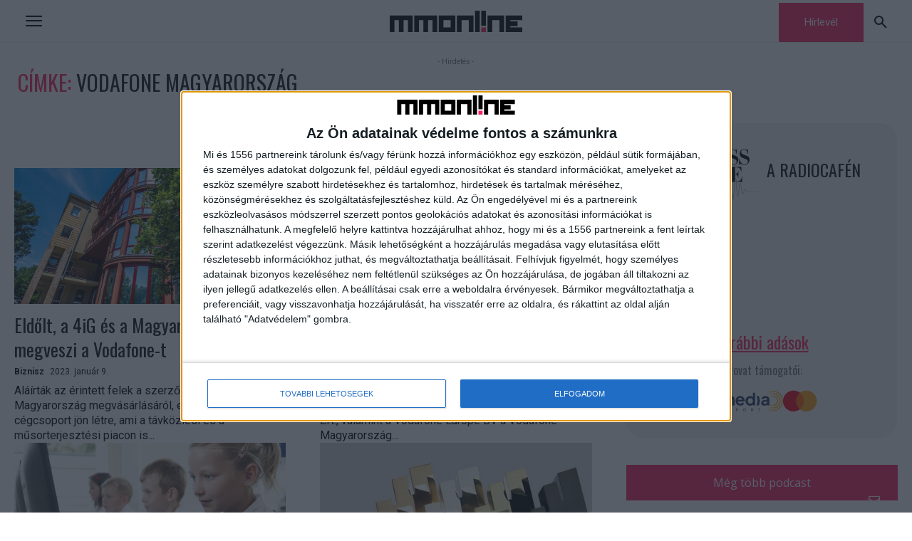

--- FILE ---
content_type: text/html; charset=UTF-8
request_url: https://mmonline.hu/tag/vodafone-magyarorszag/
body_size: 31322
content:
<!doctype html >
<!--[if IE 8]>    <html class="ie8" lang="en"> <![endif]-->
<!--[if IE 9]>    <html class="ie9" lang="en"> <![endif]-->
<!--[if gt IE 8]><!--> <html lang="hu"> <!--<![endif]-->
<head>
    <title>Vodafone Magyarország Archívum - MMOnline</title>
    <meta charset="UTF-8" />
    <meta name="viewport" content="width=device-width, initial-scale=1.0">
    <link rel="pingback" href="https://mmonline.hu/xmlrpc.php" />
    <meta name='robots' content='index, follow, max-image-preview:large, max-snippet:-1, max-video-preview:-1' />
<link rel="icon" type="image/png" href="https://mmonline.hu/wp-content/uploads/2021/09/favikon.png">
	<!-- This site is optimized with the Yoast SEO plugin v26.7 - https://yoast.com/wordpress/plugins/seo/ -->
	<link rel="canonical" href="https://mmonline.hu/tag/vodafone-magyarorszag/" />
	<meta property="og:locale" content="hu_HU" />
	<meta property="og:type" content="article" />
	<meta property="og:title" content="Vodafone Magyarország Archívum - MMOnline" />
	<meta property="og:url" content="https://mmonline.hu/tag/vodafone-magyarorszag/" />
	<meta property="og:site_name" content="MMOnline" />
	<meta name="twitter:card" content="summary_large_image" />
	<script type="application/ld+json" class="yoast-schema-graph">{"@context":"https://schema.org","@graph":[{"@type":"CollectionPage","@id":"https://mmonline.hu/tag/vodafone-magyarorszag/","url":"https://mmonline.hu/tag/vodafone-magyarorszag/","name":"Vodafone Magyarország Archívum - MMOnline","isPartOf":{"@id":"https://mmonline.hu/#website"},"primaryImageOfPage":{"@id":"https://mmonline.hu/tag/vodafone-magyarorszag/#primaryimage"},"image":{"@id":"https://mmonline.hu/tag/vodafone-magyarorszag/#primaryimage"},"thumbnailUrl":"https://mmonline.hu/wp-content/uploads/2023/01/4iG_office.jpg","breadcrumb":{"@id":"https://mmonline.hu/tag/vodafone-magyarorszag/#breadcrumb"},"inLanguage":"hu"},{"@type":"ImageObject","inLanguage":"hu","@id":"https://mmonline.hu/tag/vodafone-magyarorszag/#primaryimage","url":"https://mmonline.hu/wp-content/uploads/2023/01/4iG_office.jpg","contentUrl":"https://mmonline.hu/wp-content/uploads/2023/01/4iG_office.jpg","width":896,"height":598},{"@type":"BreadcrumbList","@id":"https://mmonline.hu/tag/vodafone-magyarorszag/#breadcrumb","itemListElement":[{"@type":"ListItem","position":1,"name":"Kezdőlap","item":"https://mmonline.hu/"},{"@type":"ListItem","position":2,"name":"Vodafone Magyarország"}]},{"@type":"WebSite","@id":"https://mmonline.hu/#website","url":"https://mmonline.hu/","name":"MMOnline","description":"","potentialAction":[{"@type":"SearchAction","target":{"@type":"EntryPoint","urlTemplate":"https://mmonline.hu/?s={search_term_string}"},"query-input":{"@type":"PropertyValueSpecification","valueRequired":true,"valueName":"search_term_string"}}],"inLanguage":"hu"}]}</script>
	<!-- / Yoast SEO plugin. -->


<link rel='dns-prefetch' href='//challenges.cloudflare.com' />
<link rel='dns-prefetch' href='//hu.adocean.pl' />
<link rel='dns-prefetch' href='//fonts.googleapis.com' />
<link rel="alternate" type="application/rss+xml" title="MMOnline &raquo; hírcsatorna" href="https://mmonline.hu/feed/" />
<link rel="alternate" type="application/rss+xml" title="MMOnline &raquo; Vodafone Magyarország címke hírcsatorna" href="https://mmonline.hu/tag/vodafone-magyarorszag/feed/" />
<style id='wp-img-auto-sizes-contain-inline-css' type='text/css'>
img:is([sizes=auto i],[sizes^="auto," i]){contain-intrinsic-size:3000px 1500px}
/*# sourceURL=wp-img-auto-sizes-contain-inline-css */
</style>
<style id='wp-emoji-styles-inline-css' type='text/css'>

	img.wp-smiley, img.emoji {
		display: inline !important;
		border: none !important;
		box-shadow: none !important;
		height: 1em !important;
		width: 1em !important;
		margin: 0 0.07em !important;
		vertical-align: -0.1em !important;
		background: none !important;
		padding: 0 !important;
	}
/*# sourceURL=wp-emoji-styles-inline-css */
</style>
<style id='classic-theme-styles-inline-css' type='text/css'>
/*! This file is auto-generated */
.wp-block-button__link{color:#fff;background-color:#32373c;border-radius:9999px;box-shadow:none;text-decoration:none;padding:calc(.667em + 2px) calc(1.333em + 2px);font-size:1.125em}.wp-block-file__button{background:#32373c;color:#fff;text-decoration:none}
/*# sourceURL=/wp-includes/css/classic-themes.min.css */
</style>
<link rel='stylesheet' id='contact-form-7-css' href='https://mmonline.hu/wp-content/plugins/contact-form-7/includes/css/styles.css?ver=6.1.4' type='text/css' media='all' />
<style id='contact-form-7-inline-css' type='text/css'>
.wpcf7 .wpcf7-recaptcha iframe {margin-bottom: 0;}.wpcf7 .wpcf7-recaptcha[data-align="center"] > div {margin: 0 auto;}.wpcf7 .wpcf7-recaptcha[data-align="right"] > div {margin: 0 0 0 auto;}
/*# sourceURL=contact-form-7-inline-css */
</style>
<link rel='stylesheet' id='sow-button-base-css' href='https://mmonline.hu/wp-content/plugins/so-widgets-bundle/widgets/button/css/style.css?ver=1.58.10' type='text/css' media='all' />
<link rel='stylesheet' id='sow-button-flat-deec525a60bc-css' href='https://mmonline.hu/wp-content/uploads/siteorigin-widgets/sow-button-flat-deec525a60bc.css?ver=6.9' type='text/css' media='all' />
<link rel='stylesheet' id='td-plugin-framework-css' href='https://mmonline.hu/wp-content/plugins/td-api-plugin/css/style.css?ver=6.9' type='text/css' media='all' />
<link rel='stylesheet' id='td-plugin-multi-purpose-css' href='https://mmonline.hu/wp-content/plugins/td-composer/td-multi-purpose/style.css?ver=72f925014dc5642945728092f057897e' type='text/css' media='all' />
<link rel='stylesheet' id='google-fonts-style-css' href='https://fonts.googleapis.com/css?family=Roboto%3A400%2C600%2C700%2C400italic%7COswald%3A400%2C400italic%2C700%7COpen+Sans%3A400%2C600%2C700%2C400italic%7CPlayfair+Display%3A700%2C400%7CMontserrat%3A600%2C400%7COswald%3A400&#038;display=swap&#038;ver=12.6.6' type='text/css' media='all' />
<link rel='stylesheet' id='td-theme-css' href='https://mmonline.hu/wp-content/themes/Newspaper/style.css?ver=12.6.6' type='text/css' media='all' />

<link rel='stylesheet' id='td-theme-child-css' href='https://mmonline.hu/wp-content/themes/Newspaper-child/style.css?ver=12.6.6c' type='text/css' media='all' />
<link rel='stylesheet' id='td-legacy-framework-front-style-css' href='https://mmonline.hu/wp-content/plugins/td-composer/legacy/Newspaper/assets/css/td_legacy_main.css?ver=72f925014dc5642945728092f057897e' type='text/css' media='all' />
<link rel='stylesheet' id='td-standard-pack-framework-front-style-css' href='https://mmonline.hu/wp-content/plugins/td-standard-pack/Newspaper/assets/css/td_standard_pack_main.css?ver=8f2d47acef43f76b1dfa75a39c0fe3df' type='text/css' media='all' />
<link rel='stylesheet' id='tdb_style_cloud_templates_front-css' href='https://mmonline.hu/wp-content/plugins/td-cloud-library/assets/css/tdb_main.css?ver=b379c96c54343541fd8742379a419361' type='text/css' media='all' />
<script type="text/javascript" src="https://mmonline.hu/wp-content/themes/Newspaper-child/js/quantcast.js?ver=_S_VERSION" id="quantcast-script-js"></script>
<script type="text/javascript" src="https://hu.adocean.pl/files/js/ado.js" id="ado-script-js"></script>
<script type="text/javascript" src="https://mmonline.hu/wp-content/themes/Newspaper-child/js/mmo-ad-script.js?ver=6.9" id="mmo-ad-script-js"></script>
<script type="text/javascript" src="https://mmonline.hu/wp-includes/js/jquery/jquery.min.js?ver=3.7.1" id="jquery-core-js"></script>
<script type="text/javascript" src="https://mmonline.hu/wp-includes/js/jquery/jquery-migrate.min.js?ver=3.4.1" id="jquery-migrate-js"></script>
<link rel="https://api.w.org/" href="https://mmonline.hu/wp-json/" /><link rel="alternate" title="JSON" type="application/json" href="https://mmonline.hu/wp-json/wp/v2/tags/2537" /><link rel="EditURI" type="application/rsd+xml" title="RSD" href="https://mmonline.hu/xmlrpc.php?rsd" />
<meta name="generator" content="WordPress 6.9" />
<script async src="https://securepubads.g.doubleclick.net/tag/js/gpt.js"></script><script async src="//headerbidding.services/files/hb.js"></script><script async src="//headerbidding.services/files/mmonline.js"></script>    <script>
        window.tdb_global_vars = {"wpRestUrl":"https:\/\/mmonline.hu\/wp-json\/","permalinkStructure":"\/cikk\/%postname%\/"};
        window.tdb_p_autoload_vars = {"isAjax":false,"isAdminBarShowing":false,"autoloadScrollPercent":50};
    </script>
    
    

    
	<!-- Google Tag Manager -->
<script>(function(w,d,s,l,i){w[l]=w[l]||[];w[l].push({'gtm.start':
new Date().getTime(),event:'gtm.js'});var f=d.getElementsByTagName(s)[0],
j=d.createElement(s),dl=l!='dataLayer'?'&l='+l:'';j.async=true;j.src=
'https://www.googletagmanager.com/gtm.js?id='+i+dl;f.parentNode.insertBefore(j,f);
})(window,document,'script','dataLayer','GTM-MJJM8J');</script>
<!-- End Google Tag Manager -->
<!-- JS generated by theme -->

<script type="text/javascript" id="td-generated-header-js">
    
    

	    var tdBlocksArray = []; //here we store all the items for the current page

	    // td_block class - each ajax block uses a object of this class for requests
	    function tdBlock() {
		    this.id = '';
		    this.block_type = 1; //block type id (1-234 etc)
		    this.atts = '';
		    this.td_column_number = '';
		    this.td_current_page = 1; //
		    this.post_count = 0; //from wp
		    this.found_posts = 0; //from wp
		    this.max_num_pages = 0; //from wp
		    this.td_filter_value = ''; //current live filter value
		    this.is_ajax_running = false;
		    this.td_user_action = ''; // load more or infinite loader (used by the animation)
		    this.header_color = '';
		    this.ajax_pagination_infinite_stop = ''; //show load more at page x
	    }

        // td_js_generator - mini detector
        ( function () {
            var htmlTag = document.getElementsByTagName("html")[0];

	        if ( navigator.userAgent.indexOf("MSIE 10.0") > -1 ) {
                htmlTag.className += ' ie10';
            }

            if ( !!navigator.userAgent.match(/Trident.*rv\:11\./) ) {
                htmlTag.className += ' ie11';
            }

	        if ( navigator.userAgent.indexOf("Edge") > -1 ) {
                htmlTag.className += ' ieEdge';
            }

            if ( /(iPad|iPhone|iPod)/g.test(navigator.userAgent) ) {
                htmlTag.className += ' td-md-is-ios';
            }

            var user_agent = navigator.userAgent.toLowerCase();
            if ( user_agent.indexOf("android") > -1 ) {
                htmlTag.className += ' td-md-is-android';
            }

            if ( -1 !== navigator.userAgent.indexOf('Mac OS X')  ) {
                htmlTag.className += ' td-md-is-os-x';
            }

            if ( /chrom(e|ium)/.test(navigator.userAgent.toLowerCase()) ) {
               htmlTag.className += ' td-md-is-chrome';
            }

            if ( -1 !== navigator.userAgent.indexOf('Firefox') ) {
                htmlTag.className += ' td-md-is-firefox';
            }

            if ( -1 !== navigator.userAgent.indexOf('Safari') && -1 === navigator.userAgent.indexOf('Chrome') ) {
                htmlTag.className += ' td-md-is-safari';
            }

            if( -1 !== navigator.userAgent.indexOf('IEMobile') ){
                htmlTag.className += ' td-md-is-iemobile';
            }

        })();

        var tdLocalCache = {};

        ( function () {
            "use strict";

            tdLocalCache = {
                data: {},
                remove: function (resource_id) {
                    delete tdLocalCache.data[resource_id];
                },
                exist: function (resource_id) {
                    return tdLocalCache.data.hasOwnProperty(resource_id) && tdLocalCache.data[resource_id] !== null;
                },
                get: function (resource_id) {
                    return tdLocalCache.data[resource_id];
                },
                set: function (resource_id, cachedData) {
                    tdLocalCache.remove(resource_id);
                    tdLocalCache.data[resource_id] = cachedData;
                }
            };
        })();

    
    
var td_viewport_interval_list=[{"limitBottom":767,"sidebarWidth":228},{"limitBottom":1018,"sidebarWidth":300},{"limitBottom":1140,"sidebarWidth":324}];
var td_animation_stack_effect="type0";
var tds_animation_stack=true;
var td_animation_stack_specific_selectors=".entry-thumb, img, .td-lazy-img";
var td_animation_stack_general_selectors=".td-animation-stack img, .td-animation-stack .entry-thumb, .post img, .td-animation-stack .td-lazy-img";
var tdc_is_installed="yes";
var td_ajax_url="https:\/\/mmonline.hu\/wp-admin\/admin-ajax.php?td_theme_name=Newspaper&v=12.6.6";
var td_get_template_directory_uri="https:\/\/mmonline.hu\/wp-content\/plugins\/td-composer\/legacy\/common";
var tds_snap_menu="";
var tds_logo_on_sticky="";
var tds_header_style="";
var td_please_wait="Please wait...";
var td_email_user_pass_incorrect="User or password incorrect!";
var td_email_user_incorrect="Email or username incorrect!";
var td_email_incorrect="Email incorrect!";
var td_user_incorrect="Username incorrect!";
var td_email_user_empty="Email or username empty!";
var td_pass_empty="Pass empty!";
var td_pass_pattern_incorrect="Invalid Pass Pattern!";
var td_retype_pass_incorrect="Retyped Pass incorrect!";
var tds_more_articles_on_post_enable="";
var tds_more_articles_on_post_time_to_wait="";
var tds_more_articles_on_post_pages_distance_from_top=0;
var tds_captcha="";
var tds_theme_color_site_wide="#f7225e";
var tds_smart_sidebar="";
var tdThemeName="Newspaper";
var tdThemeNameWl="Newspaper";
var td_magnific_popup_translation_tPrev="Previous (Left arrow key)";
var td_magnific_popup_translation_tNext="Next (Right arrow key)";
var td_magnific_popup_translation_tCounter="%curr% of %total%";
var td_magnific_popup_translation_ajax_tError="The content from %url% could not be loaded.";
var td_magnific_popup_translation_image_tError="The image #%curr% could not be loaded.";
var tdBlockNonce="a5dff2cedb";
var tdMobileMenu="enabled";
var tdMobileSearch="enabled";
var tdDateNamesI18n={"month_names":["janu\u00e1r","febru\u00e1r","m\u00e1rcius","\u00e1prilis","m\u00e1jus","j\u00fanius","j\u00falius","augusztus","szeptember","okt\u00f3ber","november","december"],"month_names_short":["jan","febr","m\u00e1rc","\u00e1pr","m\u00e1j","j\u00fan","j\u00fal","aug","szept","okt","nov","dec"],"day_names":["vas\u00e1rnap","h\u00e9tf\u0151","kedd","szerda","cs\u00fct\u00f6rt\u00f6k","p\u00e9ntek","szombat"],"day_names_short":["vas","h\u00e9t","ked","sze","cs\u00fc","p\u00e9n","szo"]};
var tdb_modal_confirm="Save";
var tdb_modal_cancel="Cancel";
var tdb_modal_confirm_alt="Yes";
var tdb_modal_cancel_alt="No";
var td_deploy_mode="deploy";
var td_ad_background_click_link="";
var td_ad_background_click_target="";
</script>


<!-- Header style compiled by theme -->



<!-- InMobi Choice. Consent Manager Tag v3.0 (for TCF 2.2) -->
<script type="text/javascript" async=true>
(function() {
  var host = window.location.hostname;
  var element = document.createElement('script');
  var firstScript = document.getElementsByTagName('script')[0];
  var url = 'https://cmp.inmobi.com'
    .concat('/choice/', 'BTzKwVZp2Jv8M', '/', host, '/choice.js?tag_version=V3');
  var uspTries = 0;
  var uspTriesLimit = 3;
  element.async = true;
  element.type = 'text/javascript';
  element.src = url;

  firstScript.parentNode.insertBefore(element, firstScript);

  function makeStub() {
    var TCF_LOCATOR_NAME = '__tcfapiLocator';
    var queue = [];
    var win = window;
    var cmpFrame;

    function addFrame() {
      var doc = win.document;
      var otherCMP = !!(win.frames[TCF_LOCATOR_NAME]);

      if (!otherCMP) {
        if (doc.body) {
          var iframe = doc.createElement('iframe');

          iframe.style.cssText = 'display:none';
          iframe.name = TCF_LOCATOR_NAME;
          doc.body.appendChild(iframe);
        } else {
          setTimeout(addFrame, 5);
        }
      }
      return !otherCMP;
    }

    function tcfAPIHandler() {
      var gdprApplies;
      var args = arguments;

      if (!args.length) {
        return queue;
      } else if (args[0] === 'setGdprApplies') {
        if (
          args.length > 3 &&
          args[2] === 2 &&
          typeof args[3] === 'boolean'
        ) {
          gdprApplies = args[3];
          if (typeof args[2] === 'function') {
            args[2]('set', true);
          }
        }
      } else if (args[0] === 'ping') {
        var retr = {
          gdprApplies: gdprApplies,
          cmpLoaded: false,
          cmpStatus: 'stub'
        };

        if (typeof args[2] === 'function') {
          args[2](retr);
        }
      } else {
        if(args[0] === 'init' && typeof args[3] === 'object') {
          args[3] = Object.assign(args[3], { tag_version: 'V3' });
        }
        queue.push(args);
      }
    }

    function postMessageEventHandler(event) {
      var msgIsString = typeof event.data === 'string';
      var json = {};

      try {
        if (msgIsString) {
          json = JSON.parse(event.data);
        } else {
          json = event.data;
        }
      } catch (ignore) {}

      var payload = json.__tcfapiCall;

      if (payload) {
        window.__tcfapi(
          payload.command,
          payload.version,
          function(retValue, success) {
            var returnMsg = {
              __tcfapiReturn: {
                returnValue: retValue,
                success: success,
                callId: payload.callId
              }
            };
            if (msgIsString) {
              returnMsg = JSON.stringify(returnMsg);
            }
            if (event && event.source && event.source.postMessage) {
              event.source.postMessage(returnMsg, '*');
            }
          },
          payload.parameter
        );
      }
    }

    while (win) {
      try {
        if (win.frames[TCF_LOCATOR_NAME]) {
          cmpFrame = win;
          break;
        }
      } catch (ignore) {}

      if (win === window.top) {
        break;
      }
      win = win.parent;
    }
    if (!cmpFrame) {
      addFrame();
      win.__tcfapi = tcfAPIHandler;
      win.addEventListener('message', postMessageEventHandler, false);
    }
  };

  makeStub();

  var uspStubFunction = function() {
    var arg = arguments;
    if (typeof window.__uspapi !== uspStubFunction) {
      setTimeout(function() {
        if (typeof window.__uspapi !== 'undefined') {
          window.__uspapi.apply(window.__uspapi, arg);
        }
      }, 500);
    }
  };

  var checkIfUspIsReady = function() {
    uspTries++;
    if (window.__uspapi === uspStubFunction && uspTries < uspTriesLimit) {
      console.warn('USP is not accessible');
    } else {
      clearInterval(uspInterval);
    }
  };

  if (typeof window.__uspapi === 'undefined') {
    window.__uspapi = uspStubFunction;
    var uspInterval = setInterval(checkIfUspIsReady, 6000);
  }
})();
</script>
<!-- End InMobi Choice. Consent Manager Tag v3.0 (for TCF 2.2) -->		<style type="text/css" id="wp-custom-css">
			div#adoceanhuqlifqtepjw2 {
    width: 640px;
}

@media only screen and (max-width: 600px) {
div#adoceanhuqlifqtepjw2 {
    width: 320px;
}
}		</style>
		
<!-- Button style compiled by theme -->



	<style id='global-styles-inline-css' type='text/css'>
:root{--wp--preset--aspect-ratio--square: 1;--wp--preset--aspect-ratio--4-3: 4/3;--wp--preset--aspect-ratio--3-4: 3/4;--wp--preset--aspect-ratio--3-2: 3/2;--wp--preset--aspect-ratio--2-3: 2/3;--wp--preset--aspect-ratio--16-9: 16/9;--wp--preset--aspect-ratio--9-16: 9/16;--wp--preset--color--black: #000000;--wp--preset--color--cyan-bluish-gray: #abb8c3;--wp--preset--color--white: #ffffff;--wp--preset--color--pale-pink: #f78da7;--wp--preset--color--vivid-red: #cf2e2e;--wp--preset--color--luminous-vivid-orange: #ff6900;--wp--preset--color--luminous-vivid-amber: #fcb900;--wp--preset--color--light-green-cyan: #7bdcb5;--wp--preset--color--vivid-green-cyan: #00d084;--wp--preset--color--pale-cyan-blue: #8ed1fc;--wp--preset--color--vivid-cyan-blue: #0693e3;--wp--preset--color--vivid-purple: #9b51e0;--wp--preset--gradient--vivid-cyan-blue-to-vivid-purple: linear-gradient(135deg,rgb(6,147,227) 0%,rgb(155,81,224) 100%);--wp--preset--gradient--light-green-cyan-to-vivid-green-cyan: linear-gradient(135deg,rgb(122,220,180) 0%,rgb(0,208,130) 100%);--wp--preset--gradient--luminous-vivid-amber-to-luminous-vivid-orange: linear-gradient(135deg,rgb(252,185,0) 0%,rgb(255,105,0) 100%);--wp--preset--gradient--luminous-vivid-orange-to-vivid-red: linear-gradient(135deg,rgb(255,105,0) 0%,rgb(207,46,46) 100%);--wp--preset--gradient--very-light-gray-to-cyan-bluish-gray: linear-gradient(135deg,rgb(238,238,238) 0%,rgb(169,184,195) 100%);--wp--preset--gradient--cool-to-warm-spectrum: linear-gradient(135deg,rgb(74,234,220) 0%,rgb(151,120,209) 20%,rgb(207,42,186) 40%,rgb(238,44,130) 60%,rgb(251,105,98) 80%,rgb(254,248,76) 100%);--wp--preset--gradient--blush-light-purple: linear-gradient(135deg,rgb(255,206,236) 0%,rgb(152,150,240) 100%);--wp--preset--gradient--blush-bordeaux: linear-gradient(135deg,rgb(254,205,165) 0%,rgb(254,45,45) 50%,rgb(107,0,62) 100%);--wp--preset--gradient--luminous-dusk: linear-gradient(135deg,rgb(255,203,112) 0%,rgb(199,81,192) 50%,rgb(65,88,208) 100%);--wp--preset--gradient--pale-ocean: linear-gradient(135deg,rgb(255,245,203) 0%,rgb(182,227,212) 50%,rgb(51,167,181) 100%);--wp--preset--gradient--electric-grass: linear-gradient(135deg,rgb(202,248,128) 0%,rgb(113,206,126) 100%);--wp--preset--gradient--midnight: linear-gradient(135deg,rgb(2,3,129) 0%,rgb(40,116,252) 100%);--wp--preset--font-size--small: 11px;--wp--preset--font-size--medium: 20px;--wp--preset--font-size--large: 32px;--wp--preset--font-size--x-large: 42px;--wp--preset--font-size--regular: 15px;--wp--preset--font-size--larger: 50px;--wp--preset--spacing--20: 0.44rem;--wp--preset--spacing--30: 0.67rem;--wp--preset--spacing--40: 1rem;--wp--preset--spacing--50: 1.5rem;--wp--preset--spacing--60: 2.25rem;--wp--preset--spacing--70: 3.38rem;--wp--preset--spacing--80: 5.06rem;--wp--preset--shadow--natural: 6px 6px 9px rgba(0, 0, 0, 0.2);--wp--preset--shadow--deep: 12px 12px 50px rgba(0, 0, 0, 0.4);--wp--preset--shadow--sharp: 6px 6px 0px rgba(0, 0, 0, 0.2);--wp--preset--shadow--outlined: 6px 6px 0px -3px rgb(255, 255, 255), 6px 6px rgb(0, 0, 0);--wp--preset--shadow--crisp: 6px 6px 0px rgb(0, 0, 0);}:where(.is-layout-flex){gap: 0.5em;}:where(.is-layout-grid){gap: 0.5em;}body .is-layout-flex{display: flex;}.is-layout-flex{flex-wrap: wrap;align-items: center;}.is-layout-flex > :is(*, div){margin: 0;}body .is-layout-grid{display: grid;}.is-layout-grid > :is(*, div){margin: 0;}:where(.wp-block-columns.is-layout-flex){gap: 2em;}:where(.wp-block-columns.is-layout-grid){gap: 2em;}:where(.wp-block-post-template.is-layout-flex){gap: 1.25em;}:where(.wp-block-post-template.is-layout-grid){gap: 1.25em;}.has-black-color{color: var(--wp--preset--color--black) !important;}.has-cyan-bluish-gray-color{color: var(--wp--preset--color--cyan-bluish-gray) !important;}.has-white-color{color: var(--wp--preset--color--white) !important;}.has-pale-pink-color{color: var(--wp--preset--color--pale-pink) !important;}.has-vivid-red-color{color: var(--wp--preset--color--vivid-red) !important;}.has-luminous-vivid-orange-color{color: var(--wp--preset--color--luminous-vivid-orange) !important;}.has-luminous-vivid-amber-color{color: var(--wp--preset--color--luminous-vivid-amber) !important;}.has-light-green-cyan-color{color: var(--wp--preset--color--light-green-cyan) !important;}.has-vivid-green-cyan-color{color: var(--wp--preset--color--vivid-green-cyan) !important;}.has-pale-cyan-blue-color{color: var(--wp--preset--color--pale-cyan-blue) !important;}.has-vivid-cyan-blue-color{color: var(--wp--preset--color--vivid-cyan-blue) !important;}.has-vivid-purple-color{color: var(--wp--preset--color--vivid-purple) !important;}.has-black-background-color{background-color: var(--wp--preset--color--black) !important;}.has-cyan-bluish-gray-background-color{background-color: var(--wp--preset--color--cyan-bluish-gray) !important;}.has-white-background-color{background-color: var(--wp--preset--color--white) !important;}.has-pale-pink-background-color{background-color: var(--wp--preset--color--pale-pink) !important;}.has-vivid-red-background-color{background-color: var(--wp--preset--color--vivid-red) !important;}.has-luminous-vivid-orange-background-color{background-color: var(--wp--preset--color--luminous-vivid-orange) !important;}.has-luminous-vivid-amber-background-color{background-color: var(--wp--preset--color--luminous-vivid-amber) !important;}.has-light-green-cyan-background-color{background-color: var(--wp--preset--color--light-green-cyan) !important;}.has-vivid-green-cyan-background-color{background-color: var(--wp--preset--color--vivid-green-cyan) !important;}.has-pale-cyan-blue-background-color{background-color: var(--wp--preset--color--pale-cyan-blue) !important;}.has-vivid-cyan-blue-background-color{background-color: var(--wp--preset--color--vivid-cyan-blue) !important;}.has-vivid-purple-background-color{background-color: var(--wp--preset--color--vivid-purple) !important;}.has-black-border-color{border-color: var(--wp--preset--color--black) !important;}.has-cyan-bluish-gray-border-color{border-color: var(--wp--preset--color--cyan-bluish-gray) !important;}.has-white-border-color{border-color: var(--wp--preset--color--white) !important;}.has-pale-pink-border-color{border-color: var(--wp--preset--color--pale-pink) !important;}.has-vivid-red-border-color{border-color: var(--wp--preset--color--vivid-red) !important;}.has-luminous-vivid-orange-border-color{border-color: var(--wp--preset--color--luminous-vivid-orange) !important;}.has-luminous-vivid-amber-border-color{border-color: var(--wp--preset--color--luminous-vivid-amber) !important;}.has-light-green-cyan-border-color{border-color: var(--wp--preset--color--light-green-cyan) !important;}.has-vivid-green-cyan-border-color{border-color: var(--wp--preset--color--vivid-green-cyan) !important;}.has-pale-cyan-blue-border-color{border-color: var(--wp--preset--color--pale-cyan-blue) !important;}.has-vivid-cyan-blue-border-color{border-color: var(--wp--preset--color--vivid-cyan-blue) !important;}.has-vivid-purple-border-color{border-color: var(--wp--preset--color--vivid-purple) !important;}.has-vivid-cyan-blue-to-vivid-purple-gradient-background{background: var(--wp--preset--gradient--vivid-cyan-blue-to-vivid-purple) !important;}.has-light-green-cyan-to-vivid-green-cyan-gradient-background{background: var(--wp--preset--gradient--light-green-cyan-to-vivid-green-cyan) !important;}.has-luminous-vivid-amber-to-luminous-vivid-orange-gradient-background{background: var(--wp--preset--gradient--luminous-vivid-amber-to-luminous-vivid-orange) !important;}.has-luminous-vivid-orange-to-vivid-red-gradient-background{background: var(--wp--preset--gradient--luminous-vivid-orange-to-vivid-red) !important;}.has-very-light-gray-to-cyan-bluish-gray-gradient-background{background: var(--wp--preset--gradient--very-light-gray-to-cyan-bluish-gray) !important;}.has-cool-to-warm-spectrum-gradient-background{background: var(--wp--preset--gradient--cool-to-warm-spectrum) !important;}.has-blush-light-purple-gradient-background{background: var(--wp--preset--gradient--blush-light-purple) !important;}.has-blush-bordeaux-gradient-background{background: var(--wp--preset--gradient--blush-bordeaux) !important;}.has-luminous-dusk-gradient-background{background: var(--wp--preset--gradient--luminous-dusk) !important;}.has-pale-ocean-gradient-background{background: var(--wp--preset--gradient--pale-ocean) !important;}.has-electric-grass-gradient-background{background: var(--wp--preset--gradient--electric-grass) !important;}.has-midnight-gradient-background{background: var(--wp--preset--gradient--midnight) !important;}.has-small-font-size{font-size: var(--wp--preset--font-size--small) !important;}.has-medium-font-size{font-size: var(--wp--preset--font-size--medium) !important;}.has-large-font-size{font-size: var(--wp--preset--font-size--large) !important;}.has-x-large-font-size{font-size: var(--wp--preset--font-size--x-large) !important;}
/*# sourceURL=global-styles-inline-css */
</style>
<link rel='stylesheet' id='sow-button-flat-b1e7cf52d500-css' href='https://mmonline.hu/wp-content/uploads/siteorigin-widgets/sow-button-flat-b1e7cf52d500.css?ver=6.9' type='text/css' media='all' />
<style id="td-inline-css-aggregated">@media (max-width:767px){.td-header-desktop-wrap{display:none}}@media (min-width:767px){.td-header-mobile-wrap{display:none}}:root{--accent-color:#fff}.td_module_wrap .td-image-wrap:before{content:'';position:absolute;top:0;left:0;width:100%;height:100%;background-image:url(https://mmonline.hu/wp-content/uploads/2021/09/td_696x0-1-300x188.png);background-repeat:no-repeat;background-size:cover;background-position:center;z-index:-1}#td-mobile-nav,#td-mobile-nav .wpb_button,.td-search-wrap-mob{font-family:Oswald}.td-page-title,.td-category-title-holder .td-page-title{font-family:Oswald;font-style:normal;font-weight:normal}.td-page-content p,.td-page-content li,.td-page-content .td_block_text_with_title,.wpb_text_column p{font-style:normal;font-weight:normal}.td-page-content h1,.wpb_text_column h1{font-family:Oswald;font-style:normal;font-weight:normal}.td-page-content h2,.wpb_text_column h2{font-family:Oswald;font-style:normal;font-weight:normal}.td-page-content h3,.wpb_text_column h3{font-family:Oswald;font-style:normal;font-weight:normal}.td-page-content h4,.wpb_text_column h4{font-family:Oswald;font-style:normal;font-weight:normal}.td-page-content h5,.wpb_text_column h5{font-family:Oswald;font-style:normal;font-weight:normal}.td-page-content h6,.wpb_text_column h6{font-family:Oswald;font-style:normal;font-weight:normal}body,p{font-family:Roboto;font-size:16px;line-height:24px;font-style:normal;font-weight:normal;text-transform:none}:root{--td_theme_color:#f7225e;--td_slider_text:rgba(247,34,94,0.7);--td_page_content_color:#000000}.td-header-style-12 .td-header-menu-wrap-full,.td-header-style-12 .td-affix,.td-grid-style-1.td-hover-1 .td-big-grid-post:hover .td-post-category,.td-grid-style-5.td-hover-1 .td-big-grid-post:hover .td-post-category,.td_category_template_3 .td-current-sub-category,.td_category_template_8 .td-category-header .td-category a.td-current-sub-category,.td_category_template_4 .td-category-siblings .td-category a:hover,.td_block_big_grid_9.td-grid-style-1 .td-post-category,.td_block_big_grid_9.td-grid-style-5 .td-post-category,.td-grid-style-6.td-hover-1 .td-module-thumb:after,.tdm-menu-active-style5 .td-header-menu-wrap .sf-menu>.current-menu-item>a,.tdm-menu-active-style5 .td-header-menu-wrap .sf-menu>.current-menu-ancestor>a,.tdm-menu-active-style5 .td-header-menu-wrap .sf-menu>.current-category-ancestor>a,.tdm-menu-active-style5 .td-header-menu-wrap .sf-menu>li>a:hover,.tdm-menu-active-style5 .td-header-menu-wrap .sf-menu>.sfHover>a{background-color:#f7225e}.td_mega_menu_sub_cats .cur-sub-cat,.td-mega-span h3 a:hover,.td_mod_mega_menu:hover .entry-title a,.header-search-wrap .result-msg a:hover,.td-header-top-menu .td-drop-down-search .td_module_wrap:hover .entry-title a,.td-header-top-menu .td-icon-search:hover,.td-header-wrap .result-msg a:hover,.top-header-menu li a:hover,.top-header-menu .current-menu-item>a,.top-header-menu .current-menu-ancestor>a,.top-header-menu .current-category-ancestor>a,.td-social-icon-wrap>a:hover,.td-header-sp-top-widget .td-social-icon-wrap a:hover,.td_mod_related_posts:hover h3>a,.td-post-template-11 .td-related-title .td-related-left:hover,.td-post-template-11 .td-related-title .td-related-right:hover,.td-post-template-11 .td-related-title .td-cur-simple-item,.td-post-template-11 .td_block_related_posts .td-next-prev-wrap a:hover,.td-category-header .td-pulldown-category-filter-link:hover,.td-category-siblings .td-subcat-dropdown a:hover,.td-category-siblings .td-subcat-dropdown a.td-current-sub-category,.footer-text-wrap .footer-email-wrap a,.footer-social-wrap a:hover,.td_module_17 .td-read-more a:hover,.td_module_18 .td-read-more a:hover,.td_module_19 .td-post-author-name a:hover,.td-pulldown-syle-2 .td-subcat-dropdown:hover .td-subcat-more span,.td-pulldown-syle-2 .td-subcat-dropdown:hover .td-subcat-more i,.td-pulldown-syle-3 .td-subcat-dropdown:hover .td-subcat-more span,.td-pulldown-syle-3 .td-subcat-dropdown:hover .td-subcat-more i,.tdm-menu-active-style3 .tdm-header.td-header-wrap .sf-menu>.current-category-ancestor>a,.tdm-menu-active-style3 .tdm-header.td-header-wrap .sf-menu>.current-menu-ancestor>a,.tdm-menu-active-style3 .tdm-header.td-header-wrap .sf-menu>.current-menu-item>a,.tdm-menu-active-style3 .tdm-header.td-header-wrap .sf-menu>.sfHover>a,.tdm-menu-active-style3 .tdm-header.td-header-wrap .sf-menu>li>a:hover{color:#f7225e}.td-mega-menu-page .wpb_content_element ul li a:hover,.td-theme-wrap .td-aj-search-results .td_module_wrap:hover .entry-title a,.td-theme-wrap .header-search-wrap .result-msg a:hover{color:#f7225e!important}.td_category_template_8 .td-category-header .td-category a.td-current-sub-category,.td_category_template_4 .td-category-siblings .td-category a:hover,.tdm-menu-active-style4 .tdm-header .sf-menu>.current-menu-item>a,.tdm-menu-active-style4 .tdm-header .sf-menu>.current-menu-ancestor>a,.tdm-menu-active-style4 .tdm-header .sf-menu>.current-category-ancestor>a,.tdm-menu-active-style4 .tdm-header .sf-menu>li>a:hover,.tdm-menu-active-style4 .tdm-header .sf-menu>.sfHover>a{border-color:#f7225e}.td-post-content,.td-post-content p{color:#000000}.block-title>span,.block-title>a,.widgettitle,body .td-trending-now-title,.wpb_tabs li a,.vc_tta-container .vc_tta-color-grey.vc_tta-tabs-position-top.vc_tta-style-classic .vc_tta-tabs-container .vc_tta-tab>a,.td-theme-wrap .td-related-title a,.woocommerce div.product .woocommerce-tabs ul.tabs li a,.woocommerce .product .products h2:not(.woocommerce-loop-product__title),.td-theme-wrap .td-block-title{font-family:Oswald;font-size:26px;line-height:34px;font-style:normal;font-weight:normal;text-transform:uppercase}.td-theme-wrap .td-subcat-filter,.td-theme-wrap .td-subcat-filter .td-subcat-dropdown,.td-theme-wrap .td-block-title-wrap .td-wrapper-pulldown-filter .td-pulldown-filter-display-option,.td-theme-wrap .td-pulldown-category{line-height:34px}.td_block_template_1 .block-title>*{padding-bottom:0;padding-top:0}.td_module_wrap .td-post-author-name a{font-family:Roboto}.td-post-date .entry-date{font-family:Roboto}.td-module-comments a,.td-post-views span,.td-post-comments a{text-transform:uppercase}.td-big-grid-meta .td-post-category,.td_module_wrap .td-post-category,.td-module-image .td-post-category{font-family:Roboto;font-size:12px;line-height:17px;font-weight:bold}.td-excerpt,.td_module_14 .td-excerpt{font-family:Roboto;font-size:16px;line-height:24px;font-style:normal;font-weight:normal}.td_module_wrap .td-module-title{font-family:Oswald}.td_module_9 .td-module-title{font-size:26px}.td_module_12 .td-module-title{font-family:Oswald;font-size:26px;line-height:34px;font-style:normal;font-weight:normal}.td_block_trending_now .entry-title,.td-theme-slider .td-module-title,.td-big-grid-post .entry-title{font-family:Oswald}.post .td-post-header .entry-title{font-family:Oswald}.td-post-content p,.td-post-content{font-family:Roboto}.td-post-content h1{font-family:Oswald}.td-post-content h2{font-family:Oswald}.td-post-content h3{font-family:Oswald}.td-post-content h4{font-family:Oswald}.td-post-content h5{font-family:Oswald}.td-post-content h6{font-family:Oswald}.td_module_wrap .td-image-wrap:before{content:'';position:absolute;top:0;left:0;width:100%;height:100%;background-image:url(https://mmonline.hu/wp-content/uploads/2021/09/td_696x0-1-300x188.png);background-repeat:no-repeat;background-size:cover;background-position:center;z-index:-1}#td-mobile-nav,#td-mobile-nav .wpb_button,.td-search-wrap-mob{font-family:Oswald}.td-page-title,.td-category-title-holder .td-page-title{font-family:Oswald;font-style:normal;font-weight:normal}.td-page-content p,.td-page-content li,.td-page-content .td_block_text_with_title,.wpb_text_column p{font-style:normal;font-weight:normal}.td-page-content h1,.wpb_text_column h1{font-family:Oswald;font-style:normal;font-weight:normal}.td-page-content h2,.wpb_text_column h2{font-family:Oswald;font-style:normal;font-weight:normal}.td-page-content h3,.wpb_text_column h3{font-family:Oswald;font-style:normal;font-weight:normal}.td-page-content h4,.wpb_text_column h4{font-family:Oswald;font-style:normal;font-weight:normal}.td-page-content h5,.wpb_text_column h5{font-family:Oswald;font-style:normal;font-weight:normal}.td-page-content h6,.wpb_text_column h6{font-family:Oswald;font-style:normal;font-weight:normal}body,p{font-family:Roboto;font-size:16px;line-height:24px;font-style:normal;font-weight:normal;text-transform:none}:root{--td_theme_color:#f7225e;--td_slider_text:rgba(247,34,94,0.7);--td_page_content_color:#000000}.td-header-style-12 .td-header-menu-wrap-full,.td-header-style-12 .td-affix,.td-grid-style-1.td-hover-1 .td-big-grid-post:hover .td-post-category,.td-grid-style-5.td-hover-1 .td-big-grid-post:hover .td-post-category,.td_category_template_3 .td-current-sub-category,.td_category_template_8 .td-category-header .td-category a.td-current-sub-category,.td_category_template_4 .td-category-siblings .td-category a:hover,.td_block_big_grid_9.td-grid-style-1 .td-post-category,.td_block_big_grid_9.td-grid-style-5 .td-post-category,.td-grid-style-6.td-hover-1 .td-module-thumb:after,.tdm-menu-active-style5 .td-header-menu-wrap .sf-menu>.current-menu-item>a,.tdm-menu-active-style5 .td-header-menu-wrap .sf-menu>.current-menu-ancestor>a,.tdm-menu-active-style5 .td-header-menu-wrap .sf-menu>.current-category-ancestor>a,.tdm-menu-active-style5 .td-header-menu-wrap .sf-menu>li>a:hover,.tdm-menu-active-style5 .td-header-menu-wrap .sf-menu>.sfHover>a{background-color:#f7225e}.td_mega_menu_sub_cats .cur-sub-cat,.td-mega-span h3 a:hover,.td_mod_mega_menu:hover .entry-title a,.header-search-wrap .result-msg a:hover,.td-header-top-menu .td-drop-down-search .td_module_wrap:hover .entry-title a,.td-header-top-menu .td-icon-search:hover,.td-header-wrap .result-msg a:hover,.top-header-menu li a:hover,.top-header-menu .current-menu-item>a,.top-header-menu .current-menu-ancestor>a,.top-header-menu .current-category-ancestor>a,.td-social-icon-wrap>a:hover,.td-header-sp-top-widget .td-social-icon-wrap a:hover,.td_mod_related_posts:hover h3>a,.td-post-template-11 .td-related-title .td-related-left:hover,.td-post-template-11 .td-related-title .td-related-right:hover,.td-post-template-11 .td-related-title .td-cur-simple-item,.td-post-template-11 .td_block_related_posts .td-next-prev-wrap a:hover,.td-category-header .td-pulldown-category-filter-link:hover,.td-category-siblings .td-subcat-dropdown a:hover,.td-category-siblings .td-subcat-dropdown a.td-current-sub-category,.footer-text-wrap .footer-email-wrap a,.footer-social-wrap a:hover,.td_module_17 .td-read-more a:hover,.td_module_18 .td-read-more a:hover,.td_module_19 .td-post-author-name a:hover,.td-pulldown-syle-2 .td-subcat-dropdown:hover .td-subcat-more span,.td-pulldown-syle-2 .td-subcat-dropdown:hover .td-subcat-more i,.td-pulldown-syle-3 .td-subcat-dropdown:hover .td-subcat-more span,.td-pulldown-syle-3 .td-subcat-dropdown:hover .td-subcat-more i,.tdm-menu-active-style3 .tdm-header.td-header-wrap .sf-menu>.current-category-ancestor>a,.tdm-menu-active-style3 .tdm-header.td-header-wrap .sf-menu>.current-menu-ancestor>a,.tdm-menu-active-style3 .tdm-header.td-header-wrap .sf-menu>.current-menu-item>a,.tdm-menu-active-style3 .tdm-header.td-header-wrap .sf-menu>.sfHover>a,.tdm-menu-active-style3 .tdm-header.td-header-wrap .sf-menu>li>a:hover{color:#f7225e}.td-mega-menu-page .wpb_content_element ul li a:hover,.td-theme-wrap .td-aj-search-results .td_module_wrap:hover .entry-title a,.td-theme-wrap .header-search-wrap .result-msg a:hover{color:#f7225e!important}.td_category_template_8 .td-category-header .td-category a.td-current-sub-category,.td_category_template_4 .td-category-siblings .td-category a:hover,.tdm-menu-active-style4 .tdm-header .sf-menu>.current-menu-item>a,.tdm-menu-active-style4 .tdm-header .sf-menu>.current-menu-ancestor>a,.tdm-menu-active-style4 .tdm-header .sf-menu>.current-category-ancestor>a,.tdm-menu-active-style4 .tdm-header .sf-menu>li>a:hover,.tdm-menu-active-style4 .tdm-header .sf-menu>.sfHover>a{border-color:#f7225e}.td-post-content,.td-post-content p{color:#000000}.block-title>span,.block-title>a,.widgettitle,body .td-trending-now-title,.wpb_tabs li a,.vc_tta-container .vc_tta-color-grey.vc_tta-tabs-position-top.vc_tta-style-classic .vc_tta-tabs-container .vc_tta-tab>a,.td-theme-wrap .td-related-title a,.woocommerce div.product .woocommerce-tabs ul.tabs li a,.woocommerce .product .products h2:not(.woocommerce-loop-product__title),.td-theme-wrap .td-block-title{font-family:Oswald;font-size:26px;line-height:34px;font-style:normal;font-weight:normal;text-transform:uppercase}.td-theme-wrap .td-subcat-filter,.td-theme-wrap .td-subcat-filter .td-subcat-dropdown,.td-theme-wrap .td-block-title-wrap .td-wrapper-pulldown-filter .td-pulldown-filter-display-option,.td-theme-wrap .td-pulldown-category{line-height:34px}.td_block_template_1 .block-title>*{padding-bottom:0;padding-top:0}.td_module_wrap .td-post-author-name a{font-family:Roboto}.td-post-date .entry-date{font-family:Roboto}.td-module-comments a,.td-post-views span,.td-post-comments a{text-transform:uppercase}.td-big-grid-meta .td-post-category,.td_module_wrap .td-post-category,.td-module-image .td-post-category{font-family:Roboto;font-size:12px;line-height:17px;font-weight:bold}.td-excerpt,.td_module_14 .td-excerpt{font-family:Roboto;font-size:16px;line-height:24px;font-style:normal;font-weight:normal}.td_module_wrap .td-module-title{font-family:Oswald}.td_module_9 .td-module-title{font-size:26px}.td_module_12 .td-module-title{font-family:Oswald;font-size:26px;line-height:34px;font-style:normal;font-weight:normal}.td_block_trending_now .entry-title,.td-theme-slider .td-module-title,.td-big-grid-post .entry-title{font-family:Oswald}.post .td-post-header .entry-title{font-family:Oswald}.td-post-content p,.td-post-content{font-family:Roboto}.td-post-content h1{font-family:Oswald}.td-post-content h2{font-family:Oswald}.td-post-content h3{font-family:Oswald}.td-post-content h4{font-family:Oswald}.td-post-content h5{font-family:Oswald}.td-post-content h6{font-family:Oswald}.tdm-btn-style1{background-color:#f7225e}.tdm-btn-style2:before{border-color:#f7225e}.tdm-btn-style2{color:#f7225e}.tdm-btn-style3{-webkit-box-shadow:0 2px 16px #f7225e;-moz-box-shadow:0 2px 16px #f7225e;box-shadow:0 2px 16px #f7225e}.tdm-btn-style3:hover{-webkit-box-shadow:0 4px 26px #f7225e;-moz-box-shadow:0 4px 26px #f7225e;box-shadow:0 4px 26px #f7225e}.tdi_2{min-height:0}.td-header-mobile-wrap{position:relative;width:100%}@media (max-width:767px){.tdi_2{position:relative}}@media (max-width:767px){.tdi_1_rand_style{background-color:#ffffff!important}}.tdi_4,.tdi_4 .tdc-columns{min-height:0}.tdi_4,.tdi_4 .tdc-columns{display:block}.tdi_4 .tdc-columns{width:100%}.tdi_4:before,.tdi_4:after{display:table}@media (max-width:767px){.tdi_4,.tdi_4 .tdc-columns{display:flex;flex-direction:row;flex-wrap:nowrap;justify-content:center;align-items:center}.tdi_4 .tdc-columns{width:100%}.tdi_4:before,.tdi_4:after{display:none}}@media (max-width:767px){.tdi_4{padding-top:20px!important;position:relative}}@media (max-width:767px){.tdi_3_rand_style>.td-element-style-before{content:''!important;width:100%!important;height:100%!important;position:absolute!important;top:0!important;left:0!important;display:block!important;z-index:0!important;border-color:#eeeeee!important;border-style:solid!important;border-width:0px 0px 1px 0px!important}}.tdi_6{vertical-align:baseline}.tdi_6>.wpb_wrapper,.tdi_6>.wpb_wrapper>.tdc-elements{display:block}.tdi_6>.wpb_wrapper>.tdc-elements{width:100%}.tdi_6>.wpb_wrapper>.vc_row_inner{width:auto}.tdi_6>.wpb_wrapper{width:auto;height:auto}@media (max-width:767px){.tdi_6{vertical-align:middle}}@media (max-width:767px){.tdi_6{width:50%!important;display:inline-block!important}}@media (max-width:767px){.tdi_7{margin-top:-3px!important}}.tdb-header-align{vertical-align:middle}.tdb_header_logo{margin-bottom:0;clear:none}.tdb_header_logo .tdb-logo-a,.tdb_header_logo h1{display:flex;pointer-events:auto;align-items:flex-start}.tdb_header_logo h1{margin:0;line-height:0}.tdb_header_logo .tdb-logo-img-wrap img{display:block}.tdb_header_logo .tdb-logo-svg-wrap+.tdb-logo-img-wrap{display:none}.tdb_header_logo .tdb-logo-svg-wrap svg{width:50px;display:block;transition:fill .3s ease}.tdb_header_logo .tdb-logo-text-wrap{display:flex}.tdb_header_logo .tdb-logo-text-title,.tdb_header_logo .tdb-logo-text-tagline{-webkit-transition:all 0.2s ease;transition:all 0.2s ease}.tdb_header_logo .tdb-logo-text-title{background-size:cover;background-position:center center;font-size:75px;font-family:serif;line-height:1.1;color:#222;white-space:nowrap}.tdb_header_logo .tdb-logo-text-tagline{margin-top:2px;font-size:12px;font-family:serif;letter-spacing:1.8px;line-height:1;color:#767676}.tdb_header_logo .tdb-logo-icon{position:relative;font-size:46px;color:#000}.tdb_header_logo .tdb-logo-icon-svg{line-height:0}.tdb_header_logo .tdb-logo-icon-svg svg{width:46px;height:auto}.tdb_header_logo .tdb-logo-icon-svg svg,.tdb_header_logo .tdb-logo-icon-svg svg *{fill:#000}.tdi_7 .tdb-logo-a,.tdi_7 h1{align-items:center;justify-content:center}.tdi_7 .tdb-logo-svg-wrap{display:block}.tdi_7 .tdb-logo-svg-wrap+.tdb-logo-img-wrap{display:none}.tdi_7 .tdb-logo-img-wrap{display:block}.tdi_7 .tdb-logo-text-tagline{margin-top:2px;margin-left:0;display:block}.tdi_7 .tdb-logo-text-title{display:block;font-family:Playfair Display!important;font-size:30px!important;font-weight:700!important;text-transform:uppercase!important;}.tdi_7 .tdb-logo-text-wrap{flex-direction:column;align-items:flex-start}.tdi_7 .tdb-logo-icon{top:0px;display:block}@media (max-width:767px){.tdb_header_logo .tdb-logo-text-title{font-size:36px}}@media (max-width:767px){.tdb_header_logo .tdb-logo-text-tagline{font-size:11px}}@media (max-width:767px){.tdi_7 .tdb-logo-a,.tdi_7 h1{flex-direction:column;align-items:center}}@media (max-width:767px){.tdi_8{margin-right:-13px!important}}.tdb_mobile_menu{margin-bottom:0;clear:none}.tdb_mobile_menu a{display:inline-block!important;position:relative;text-align:center;color:var(--td_theme_color,#4db2ec)}.tdb_mobile_menu a>span{display:flex;align-items:center;justify-content:center}.tdb_mobile_menu svg{height:auto}.tdb_mobile_menu svg,.tdb_mobile_menu svg *{fill:var(--td_theme_color,#4db2ec)}#tdc-live-iframe .tdb_mobile_menu a{pointer-events:none}.td-menu-mob-open-menu{overflow:hidden}.td-menu-mob-open-menu #td-outer-wrap{position:static}.tdi_8 .tdb-block-inner{text-align:center}.tdi_8 .tdb-mobile-menu-button i{font-size:27px;width:54px;height:54px;line-height:54px}.tdi_8 .tdb-mobile-menu-button{color:#000000}.tdi_8 .tdb-mobile-menu-button svg,.tdi_8 .tdb-mobile-menu-button svg *{fill:#000000}@media (max-width:767px){.tdi_8 .tdb-mobile-menu-button i{width:51.3px;height:51.3px;line-height:51.3px}}.tdi_10{min-height:0}.td-header-desktop-wrap{position:relative}.tdi_10{position:relative}.tdi_9_rand_style{background-color:#ffffff!important}.tdi_12,.tdi_12 .tdc-columns{min-height:0}.tdi_12,.tdi_12 .tdc-columns{display:block}.tdi_12 .tdc-columns{width:100%}.tdi_12:before,.tdi_12:after{display:table}@media (min-width:767px){.tdi_12.tdc-row-content-vert-center,.tdi_12.tdc-row-content-vert-center .tdc-columns{display:flex;align-items:center;flex:1}.tdi_12.tdc-row-content-vert-bottom,.tdi_12.tdc-row-content-vert-bottom .tdc-columns{display:flex;align-items:flex-end;flex:1}.tdi_12.tdc-row-content-vert-center .td_block_wrap{vertical-align:middle}.tdi_12.tdc-row-content-vert-bottom .td_block_wrap{vertical-align:bottom}}.tdi_12{position:relative}.tdi_12 .td_block_wrap{text-align:left}.tdi_11_rand_style>.td-element-style-before{content:''!important;width:100%!important;height:100%!important;position:absolute!important;top:0!important;left:0!important;display:block!important;z-index:0!important;border-color:#eeeeee!important;border-style:solid!important;border-width:0px 0px 1px 0px!important}.tdi_14{vertical-align:baseline}.tdi_14>.wpb_wrapper,.tdi_14>.wpb_wrapper>.tdc-elements{display:block}.tdi_14>.wpb_wrapper>.tdc-elements{width:100%}.tdi_14>.wpb_wrapper>.vc_row_inner{width:auto}.tdi_14>.wpb_wrapper{width:auto;height:auto}.tdi_14{padding-top:4px!important;width:39%!important}.tdi_15{margin-bottom:0px!important}.tdi_15{display:inline-block}.tdi_15 .tdb-mobile-menu-button i{font-size:27px;width:54px;height:54px;line-height:54px}.tdi_15 .tdb-mobile-menu-button svg{width:27px}.tdi_15 .tdb-mobile-menu-button .tdb-mobile-menu-icon-svg{width:54px;height:54px}.tdi_15 .tdb-mobile-menu-button{color:#000000}.tdi_15 .tdb-mobile-menu-button svg,.tdi_15 .tdb-mobile-menu-button svg *{fill:#000000}.tdi_15 .tdb-mobile-menu-button:hover{color:#f7225e}.tdi_15 .tdb-mobile-menu-button:hover svg,.tdi_15 .tdb-mobile-menu-button:hover svg *{fill:#f7225e}.tdi_17{vertical-align:middle}.tdi_17>.wpb_wrapper,.tdi_17>.wpb_wrapper>.tdc-elements{display:block}.tdi_17>.wpb_wrapper>.tdc-elements{width:100%}.tdi_17>.wpb_wrapper>.vc_row_inner{width:auto}.tdi_17>.wpb_wrapper{width:auto;height:auto}div.tdi_17{width:33%!important}.tdi_17{padding-top:15px!important;padding-bottom:15px!important;border-color:#000000!important;width:22%!important;border-style:solid!important;border-width:0!important}@media (min-width:1019px) and (max-width:1140px){.tdi_17{padding-top:23px!important;padding-bottom:25px!important}}@media (min-width:768px) and (max-width:1018px){.tdi_17{padding-top:23px!important;padding-bottom:25px!important}}.tdi_18{margin-bottom:0px!important}.tdi_18 .tdb-logo-a,.tdi_18 h1{flex-direction:row;align-items:center;justify-content:center}.tdi_18 .tdb-logo-svg-wrap{display:block}.tdi_18 .tdb-logo-svg-wrap+.tdb-logo-img-wrap{display:none}.tdi_18 .tdb-logo-img-wrap{display:block}.tdi_18 .tdb-logo-text-tagline{margin-top:2px;margin-left:0;display:block}.tdi_18 .tdb-logo-text-title{display:block;font-family:Playfair Display!important;font-size:30px!important;font-weight:700!important;text-transform:uppercase!important;}.tdi_18 .tdb-logo-text-wrap{flex-direction:column;align-items:flex-start}.tdi_18 .tdb-logo-icon{top:0px;display:block}.tdi_20{vertical-align:middle}.tdi_20>.wpb_wrapper,.tdi_20>.wpb_wrapper>.tdc-elements{display:flex;flex-direction:row;flex-wrap:nowrap;justify-content:flex-end;align-items:center}.tdi_20>.wpb_wrapper>.tdc-elements{width:100%}.tdi_20>.wpb_wrapper>.vc_row_inner{width:auto}.tdi_20>.wpb_wrapper{width:100%;height:100%}.tdi_20{padding-top:4px!important;width:39%!important}.tdm_block.tdm_block_button{margin-bottom:0}.tdm_block.tdm_block_button .tds-button{line-height:0}.tdm_block.tdm_block_button.tdm-block-button-inline{display:inline-block}.tdm_block.tdm_block_button.tdm-block-button-full,.tdm_block.tdm_block_button.tdm-block-button-full .tdm-btn{display:block}.tdi_23{margin-bottom:0px!important}.tdb_module_header{width:100%;padding-bottom:0}.tdb_module_header .td-module-container{display:flex;flex-direction:column;position:relative}.tdb_module_header .td-module-container:before{content:'';position:absolute;bottom:0;left:0;width:100%;height:1px}.tdb_module_header .td-image-wrap{display:block;position:relative;padding-bottom:70%}.tdb_module_header .td-image-container{position:relative;width:100%;flex:0 0 auto}.tdb_module_header .td-module-thumb{margin-bottom:0}.tdb_module_header .td-module-meta-info{width:100%;margin-bottom:0;padding:7px 0 0 0;z-index:1;border:0 solid #eaeaea;min-height:0}.tdb_module_header .entry-title{margin:0;font-size:13px;font-weight:500;line-height:18px}.tdb_module_header .td-post-author-name,.tdb_module_header .td-post-date,.tdb_module_header .td-module-comments{vertical-align:text-top}.tdb_module_header .td-post-author-name,.tdb_module_header .td-post-date{top:3px}.tdb_module_header .td-thumb-css{width:100%;height:100%;position:absolute;background-size:cover;background-position:center center}.tdb_module_header .td-category-pos-image .td-post-category:not(.td-post-extra-category),.tdb_module_header .td-post-vid-time{position:absolute;z-index:2;bottom:0}.tdb_module_header .td-category-pos-image .td-post-category:not(.td-post-extra-category){left:0}.tdb_module_header .td-post-vid-time{right:0;background-color:#000;padding:3px 6px 4px;font-family:var(--td_default_google_font_1,'Open Sans','Open Sans Regular',sans-serif);font-size:10px;font-weight:600;line-height:1;color:#fff}.tdb_module_header .td-excerpt{margin:20px 0 0;line-height:21px}.tdb_module_header .td-read-more{margin:20px 0 0}.tdb_module_search .tdb-author-photo{display:inline-block}.tdb_module_search .tdb-author-photo,.tdb_module_search .tdb-author-photo img{vertical-align:middle}.tdb_module_search .td-post-author-name{white-space:normal}.tdb_header_search{margin-bottom:0;clear:none}.tdb_header_search .tdb-block-inner{position:relative;display:inline-block;width:100%}.tdb_header_search .tdb-search-form{position:relative;padding:20px;border-width:3px 0 0;border-style:solid;border-color:var(--td_theme_color,#4db2ec);pointer-events:auto}.tdb_header_search .tdb-search-form:before{content:'';position:absolute;top:0;left:0;width:100%;height:100%;background-color:#fff}.tdb_header_search .tdb-search-form-inner{position:relative;display:flex;background-color:#fff}.tdb_header_search .tdb-search-form-inner:after{content:'';position:absolute;top:0;left:0;width:100%;height:100%;border:1px solid #e1e1e1;pointer-events:none}.tdb_header_search .tdb-head-search-placeholder{position:absolute;top:50%;transform:translateY(-50%);padding:3px 9px;font-size:12px;line-height:21px;color:#999;-webkit-transition:all 0.3s ease;transition:all 0.3s ease;pointer-events:none}.tdb_header_search .tdb-head-search-form-input:focus+.tdb-head-search-placeholder,.tdb-head-search-form-input:not(:placeholder-shown)~.tdb-head-search-placeholder{opacity:0}.tdb_header_search .tdb-head-search-form-btn,.tdb_header_search .tdb-head-search-form-input{height:auto;min-height:32px}.tdb_header_search .tdb-head-search-form-input{color:#444;flex:1;background-color:transparent;border:0}.tdb_header_search .tdb-head-search-form-input.tdb-head-search-nofocus{color:transparent;text-shadow:0 0 0 #444}.tdb_header_search .tdb-head-search-form-btn{margin-bottom:0;padding:0 15px;background-color:#222222;font-family:var(--td_default_google_font_2,'Roboto',sans-serif);font-size:13px;font-weight:500;color:#fff;-webkit-transition:all 0.3s ease;transition:all 0.3s ease;z-index:1}.tdb_header_search .tdb-head-search-form-btn:hover{background-color:var(--td_theme_color,#4db2ec)}.tdb_header_search .tdb-head-search-form-btn i,.tdb_header_search .tdb-head-search-form-btn span{display:inline-block;vertical-align:middle}.tdb_header_search .tdb-head-search-form-btn i{font-size:12px}.tdb_header_search .tdb-head-search-form-btn .tdb-head-search-form-btn-icon{position:relative}.tdb_header_search .tdb-head-search-form-btn .tdb-head-search-form-btn-icon-svg{line-height:0}.tdb_header_search .tdb-head-search-form-btn svg{width:12px;height:auto}.tdb_header_search .tdb-head-search-form-btn svg,.tdb_header_search .tdb-head-search-form-btn svg *{fill:#fff;-webkit-transition:all 0.3s ease;transition:all 0.3s ease}.tdb_header_search .tdb-aj-search-results{padding:20px;background-color:rgba(144,144,144,0.02);border-width:1px 0;border-style:solid;border-color:#ededed;background-color:#fff}.tdb_header_search .tdb-aj-search-results .td_module_wrap:last-child{margin-bottom:0;padding-bottom:0}.tdb_header_search .tdb-aj-search-results .td_module_wrap:last-child .td-module-container:before{display:none}.tdb_header_search .tdb-aj-search-inner{display:flex;flex-wrap:wrap;*zoom:1}.tdb_header_search .tdb-aj-search-inner:before,.tdb_header_search .tdb-aj-search-inner:after{display:table;content:'';line-height:0}.tdb_header_search .tdb-aj-search-inner:after{clear:both}.tdb_header_search .result-msg{padding:4px 0 6px 0;font-family:var(--td_default_google_font_2,'Roboto',sans-serif);font-size:12px;font-style:italic;background-color:#fff}.tdb_header_search .result-msg a{color:#222}.tdb_header_search .result-msg a:hover{color:var(--td_theme_color,#4db2ec)}.tdb_header_search .td-module-meta-info,.tdb_header_search .td-next-prev-wrap{text-align:left}.tdb_header_search .td_module_wrap:hover .entry-title a{color:var(--td_theme_color,#4db2ec)}.tdb_header_search .tdb-aj-cur-element .entry-title a{color:var(--td_theme_color,#4db2ec)}.tdc-dragged .tdb-head-search-btn:after,.tdc-dragged .tdb-drop-down-search{visibility:hidden!important;opacity:0!important;-webkit-transition:all 0.3s ease;transition:all 0.3s ease}.tdb-header-search-trigger-enabled{z-index:1000}.tdb-header-search-trigger-enabled .tdb-head-search-btn{display:flex;align-items:center;position:relative;text-align:center;color:var(--td_theme_color,#4db2ec)}.tdb-header-search-trigger-enabled .tdb-head-search-btn:after{visibility:hidden;opacity:0;content:'';display:block;position:absolute;bottom:0;left:0;right:0;margin:0 auto;width:0;height:0;border-style:solid;border-width:0 6.5px 7px 6.5px;-webkit-transform:translate3d(0,20px,0);transform:translate3d(0,20px,0);-webkit-transition:all 0.4s ease;transition:all 0.4s ease;border-color:transparent transparent var(--td_theme_color,#4db2ec) transparent}.tdb-header-search-trigger-enabled .tdb-drop-down-search-open+.tdb-head-search-btn:after{visibility:visible;opacity:1;-webkit-transform:translate3d(0,0,0);transform:translate3d(0,0,0)}.tdb-header-search-trigger-enabled .tdb-search-icon,.tdb-header-search-trigger-enabled .tdb-search-txt,.tdb-header-search-trigger-enabled .tdb-search-icon-svg svg *{-webkit-transition:all 0.3s ease-in-out;transition:all 0.3s ease-in-out}.tdb-header-search-trigger-enabled .tdb-search-icon-svg{display:flex;align-items:center;justify-content:center}.tdb-header-search-trigger-enabled .tdb-search-icon-svg svg{height:auto}.tdb-header-search-trigger-enabled .tdb-search-icon-svg svg,.tdb-header-search-trigger-enabled .tdb-search-icon-svg svg *{fill:var(--td_theme_color,#4db2ec)}.tdb-header-search-trigger-enabled .tdb-search-txt{position:relative;line-height:1}.tdb-header-search-trigger-enabled .tdb-drop-down-search{visibility:hidden;opacity:0;position:absolute;top:100%;left:0;-webkit-transform:translate3d(0,20px,0);transform:translate3d(0,20px,0);-webkit-transition:all 0.4s ease;transition:all 0.4s ease;pointer-events:none;z-index:10}.tdb-header-search-trigger-enabled .tdb-drop-down-search-open{visibility:visible;opacity:1;-webkit-transform:translate3d(0,0,0);transform:translate3d(0,0,0)}.tdb-header-search-trigger-enabled .tdb-drop-down-search-inner{position:relative;max-width:300px;pointer-events:all}.rtl .tdb-header-search-trigger-enabled .tdb-drop-down-search-inner{margin-left:0;margin-right:auto}.tdb_header_search .tdb-aj-srs-title{margin-bottom:10px;font-family:var(--td_default_google_font_2,'Roboto',sans-serif);font-weight:500;font-size:13px;line-height:1.3;color:#888}.tdb_header_search .tdb-aj-sr-taxonomies{display:flex;flex-direction:column}.tdb_header_search .tdb-aj-sr-taxonomy{font-family:var(--td_default_google_font_2,'Roboto',sans-serif);font-size:13px;font-weight:500;line-height:18px;color:#111}.tdb_header_search .tdb-aj-sr-taxonomy:not(:last-child){margin-bottom:5px}.tdb_header_search .tdb-aj-sr-taxonomy:hover{color:var(--td_theme_color,#4db2ec)}.tdi_23 .tdb-head-search-btn i{font-size:20px;width:48px;height:48px;line-height:48px;color:#000000}.tdi_23 .tdb-head-search-btn svg{width:20px}.tdi_23 .tdb-search-icon-svg{width:48px;height:48px}.tdi_23 .tdb-head-search-btn{justify-content:flex-end}.tdi_23{display:inline-block;float:right;clear:none}.tdi_23 .tdb-search-txt{top:0px}.tdi_23 .tdb-drop-down-search{left:auto;right:0}body .tdi_23 .tdb-drop-down-search-inner,.tdi_23 .tdb-search-form,.tdi_23 .tdb-aj-search{margin-left:auto;margin-right:0}.tdi_23 .tdb-head-search-form-btn-icon{top:0px}.tdi_23 .result-msg{text-align:center}.tdi_23 .tdb-head-search-btn svg,.tdi_23 .tdb-head-search-btn svg *{fill:#000000}.tdi_23 .tdb-head-search-btn:hover i{color:#f7225e}.tdi_23 .tdb-head-search-btn:hover svg,.tdi_23 .tdb-head-search-btn:hover svg *{fill:#f7225e}.tdi_23 .tdb-search-form{border-color:#f7225e}.tdi_23 .tdb-head-search-btn:after{border-bottom-color:#f7225e}.tdi_23 .tdb-drop-down-search-inner{box-shadow:0px 2px 6px 0px rgba(0,0,0,0.2)}.tdi_23 .tdb-head-search-form-btn{background-color:#f7225e}.tdi_23 .tdb-head-search-form-btn:hover{background-color:#000000}.tdi_23 .td_module_wrap{width:100%;float:left;padding-left:11px;padding-right:11px;padding-bottom:10px;margin-bottom:10px}.tdi_23 .td_module_wrap:nth-last-child(-n+1){margin-bottom:0;padding-bottom:0}.tdi_23 .td_module_wrap:nth-last-child(-n+1) .td-module-container:before{display:none}.tdi_23 .tdb-aj-search-inner{margin-left:-11px;margin-right:-11px}.tdi_23 .td-module-container:before{bottom:-10px;border-color:#eaeaea}.tdi_23 .td-module-container{border-color:#f7225e;flex-direction:row}.tdi_23 .entry-thumb{background-position:center 50%}.tdi_23 .td-image-container{flex:0 0 30%;width:30%;display:block;order:0}.ie10 .tdi_23 .td-image-container,.ie11 .tdi_23 .td-image-container{flex:0 0 auto}.ie10 .tdi_23 .td-module-meta-info,.ie11 .tdi_23 .td-module-meta-info{flex:1}.tdi_23 .td-post-vid-time{display:block}.tdi_23 .td-module-meta-info{padding:2px 0 0 15px;border-color:#eaeaea}.tdi_23 .entry-title{margin:0 0 5px}.tdi_23 .td-excerpt{column-count:1;column-gap:48px;display:none}.tdi_23 .td-post-category:not(.td-post-extra-category){display:none}.tdi_23 .td-read-more{display:none}.tdi_23 .td-author-date{display:inline}.tdi_23 .td-post-author-name{display:none}.tdi_23 .entry-review-stars{display:none}.tdi_23 .td-icon-star,.tdi_23 .td-icon-star-empty,.tdi_23 .td-icon-star-half{font-size:15px}.tdi_23 .td-module-comments{display:none}.tdi_23 .tdb-author-photo .avatar{width:20px;height:20px;margin-right:6px;border-radius:50%}.tdi_23 .td-module-title a{box-shadow:inset 0 0 0 0 #000}@media (min-width:768px){.tdi_23 .td-module-title a{transition:all 0.2s ease;-webkit-transition:all 0.2s ease}}@media (min-width:1019px) and (max-width:1140px){.tdi_23 .td_module_wrap{padding-bottom:10px!important;margin-bottom:10px!important;padding-bottom:10px;margin-bottom:10px}.tdi_23 .td_module_wrap:nth-last-child(-n+1){margin-bottom:0!important;padding-bottom:0!important}.tdi_23 .td_module_wrap .td-module-container:before{display:block!important}.tdi_23 .td_module_wrap:nth-last-child(-n+1) .td-module-container:before{display:none!important}.tdi_23 .td-module-container:before{bottom:-10px}.tdi_23 .td-module-title a{box-shadow:inset 0 0 0 0 #000}@media (min-width:768px){.tdi_23 .td-module-title a{transition:all 0.2s ease;-webkit-transition:all 0.2s ease}}}@media (min-width:768px) and (max-width:1018px){.tdi_23 .td_module_wrap{padding-bottom:10px!important;margin-bottom:10px!important;padding-bottom:10px;margin-bottom:10px}.tdi_23 .td_module_wrap:nth-last-child(-n+1){margin-bottom:0!important;padding-bottom:0!important}.tdi_23 .td_module_wrap .td-module-container:before{display:block!important}.tdi_23 .td_module_wrap:nth-last-child(-n+1) .td-module-container:before{display:none!important}.tdi_23 .td-module-container:before{bottom:-10px}.tdi_23 .td-module-title a{box-shadow:inset 0 0 0 0 #000}@media (min-width:768px){.tdi_23 .td-module-title a{transition:all 0.2s ease;-webkit-transition:all 0.2s ease}}}@media (max-width:767px){.tdi_23 .td_module_wrap{padding-bottom:10px!important;margin-bottom:10px!important;padding-bottom:10px;margin-bottom:10px}.tdi_23 .td_module_wrap:nth-last-child(-n+1){margin-bottom:0!important;padding-bottom:0!important}.tdi_23 .td_module_wrap .td-module-container:before{display:block!important}.tdi_23 .td_module_wrap:nth-last-child(-n+1) .td-module-container:before{display:none!important}.tdi_23 .td-module-container:before{bottom:-10px}.tdi_23 .td-module-title a{box-shadow:inset 0 0 0 0 #000}@media (min-width:768px){.tdi_23 .td-module-title a{transition:all 0.2s ease;-webkit-transition:all 0.2s ease}}}.tdi_25{min-height:0}.tdi_27,.tdi_27 .tdc-columns{min-height:0}.tdi_27,.tdi_27 .tdc-columns{display:block}.tdi_27 .tdc-columns{width:100%}.tdi_27:before,.tdi_27:after{display:table}.tdi_29{vertical-align:baseline}.tdi_29>.wpb_wrapper,.tdi_29>.wpb_wrapper>.tdc-elements{display:block}.tdi_29>.wpb_wrapper>.tdc-elements{width:100%}.tdi_29>.wpb_wrapper>.vc_row_inner{width:auto}.tdi_29>.wpb_wrapper{width:auto;height:auto}.tdi_30.td-a-rec{text-align:center}.tdi_30.td-a-rec:not(.td-a-rec-no-translate){transform:translateZ(0)}.tdi_30 .td-element-style{z-index:-1}.tdi_32,.tdi_32 .tdc-columns{min-height:0}.tdi_32,.tdi_32 .tdc-columns{display:block}.tdi_32 .tdc-columns{width:100%}.tdi_32:before,.tdi_32:after{display:table}.tdi_34{vertical-align:baseline}.tdi_34>.wpb_wrapper,.tdi_34>.wpb_wrapper>.tdc-elements{display:block}.tdi_34>.wpb_wrapper>.tdc-elements{width:100%}.tdi_34>.wpb_wrapper>.vc_row_inner{width:auto}.tdi_34>.wpb_wrapper{width:auto;height:auto}.tdi_35{padding-top:0px!important;padding-right:0px!important;padding-bottom:0px!important;padding-left:0px!important}.tdb_title{margin-bottom:19px}.tdb_title.tdb-content-horiz-center{text-align:center}.tdb_title.tdb-content-horiz-center .tdb-title-line{margin:0 auto}.tdb_title.tdb-content-horiz-right{text-align:right}.tdb_title.tdb-content-horiz-right .tdb-title-line{margin-left:auto;margin-right:0}.tdb-title-text{display:inline-block;position:relative;margin:0;word-wrap:break-word;font-size:30px;line-height:38px;font-weight:700}.tdb-first-letter{position:absolute;-webkit-user-select:none;user-select:none;pointer-events:none;text-transform:uppercase;color:rgba(0,0,0,0.08);font-size:6em;font-weight:300;top:50%;-webkit-transform:translateY(-50%);transform:translateY(-50%);left:-0.36em;z-index:-1;-webkit-text-fill-color:initial}.tdb-title-line{display:none;position:relative}.tdb-title-line:after{content:'';width:100%;position:absolute;background-color:var(--td_theme_color,#4db2ec);top:0;left:0;margin:auto}.tdb-tag-title .tdb-title-text{font-weight:400}.tdi_35 .tdb-add-text{background-color:#f7225e;-webkit-background-clip:text;-webkit-text-fill-color:transparent}html[class*='ie'] .tdi_35 .tdb-add-text{background:none;color:#f7225e}.tdi_35 .tdb-title-line:after{height:0px;bottom:-100%}.tdi_35 .tdb-title-line{height:50px}.td-theme-wrap .tdi_35{text-align:left}.tdi_35 .tdb-first-letter{left:-0.36em;right:auto}.tdi_35 .tdb-title-text{font-family:Oswald!important;font-weight:400!important;text-transform:uppercase!important}.tdi_36.td-a-rec{text-align:center}.tdi_36.td-a-rec:not(.td-a-rec-no-translate){transform:translateZ(0)}.tdi_36 .td-element-style{z-index:-1}[class*="tdb_module_loop"] .td-module-container{display:flex;flex-direction:column;position:relative}[class*="tdb_module_loop"] .td-module-container:before{content:'';position:absolute;bottom:0;left:0;width:100%;height:1px}[class*="tdb_module_loop"] .td-image-wrap{display:block;position:relative;padding-bottom:50%}[class*="tdb_module_loop"] .td-image-container{position:relative;flex:0 0 auto;width:100%;height:100%}[class*="tdb_module_loop"] .td-module-thumb{margin-bottom:0}[class*="tdb_module_loop"] .td-module-meta-info{width:100%;padding:13px 0 0 0;margin-bottom:0;z-index:1;border:0 solid #eaeaea}[class*="tdb_module_loop"] .td-thumb-css{width:100%;height:100%;position:absolute;background-size:cover;background-position:center center}[class*="tdb_module_loop"] .td-category-pos-image .td-post-category:not(.td-post-extra-category),[class*="tdb_module_loop"] .td-post-vid-time{position:absolute;z-index:2;bottom:0}[class*="tdb_module_loop"] .td-category-pos-image .td-post-category:not(.td-post-extra-category){left:0}[class*="tdb_module_loop"] .td-post-vid-time{right:0;background-color:#000;padding:3px 6px 4px;font-family:var(--td_default_google_font_1,'Open Sans','Open Sans Regular',sans-serif);font-size:10px;font-weight:600;line-height:1;color:#fff}[class*="tdb_module_loop"] .td-excerpt{margin:20px 0 0;line-height:21px}.tdb_loop .tdb-block-inner{display:flex;flex-wrap:wrap}.tdb_loop .td_module_wrap{padding-bottom:0}.tdb_loop .tdb_module_rec{text-align:center}.tdb_loop .tdb-author-photo{display:inline-block}.tdb_loop .tdb-author-photo,.tdb_loop .tdb-author-photo img{vertical-align:middle}.tdb_loop .td-post-author-name,.tdb_loop .td-post-date,.tdb_loop .td-module-comments{vertical-align:text-top}.tdb_loop .entry-review-stars{margin-left:6px;vertical-align:text-bottom}.tdb_loop .td-load-more-wrap,.tdb_loop .td-next-prev-wrap{margin:20px 0 0}.tdb_loop .page-nav{position:relative;margin:54px 0 0}.tdb_loop .page-nav a,.tdb_loop .page-nav span{margin-top:8px;margin-bottom:0}.tdb_loop .td-next-prev-wrap a{width:auto;height:auto;min-width:25px;min-height:25px}.tdb_loop{display:inline-block;width:100%;margin-bottom:78px;padding-bottom:0;overflow:visible!important}.tdb_loop .td-module-title{font-family:var(--td_default_google_font_2,'Roboto',sans-serif);font-weight:400;font-size:21px;line-height:25px;margin:0 0 6px 0}.tdb_loop .td-spot-id-loop .tdc-placeholder-title:before{content:'Posts Loop Ad'!important}.tdb_loop.tdc-no-posts .td_block_inner{margin-left:0!important;margin-right:0!important}.tdb_loop.tdc-no-posts .td_block_inner .no-results h2{font-size:13px;font-weight:normal;text-align:left;padding:20px;border:1px solid rgba(190,190,190,0.35);color:rgba(125,125,125,0.8)}.tdi_37 .entry-thumb{background-position:center 50%}.tdi_37 .td-module-container{flex-direction:column;border-color:#eaeaea}.tdi_37 .td-image-container{display:block;order:0}.ie10 .tdi_37 .td-module-meta-info,.ie11 .tdi_37 .td-module-meta-info{flex:auto}body .tdi_37 .td-favorite{font-size:36px;box-shadow:1px 1px 4px 0px rgba(0,0,0,0.2)}.tdi_37 .td-module-meta-info{border-color:#eaeaea}.tdi_37 .td_module_wrap:not(.tdb_module_rec){width:50%}.tdi_37 .tdb_module_rec{width:100%}.tdi_37 .td_module_wrap{padding-left:24px;padding-right:24px}.tdi_37 .tdb-block-inner{margin-left:-24px;margin-right:-24px;row-gap:calc(18px * 2)}.tdi_37 .td-module-container:before{bottom:-18px;border-color:#eaeaea}.tdi_37 .td_module_wrap:nth-last-child(-n+2) .td-module-container:before{display:none}.tdi_37 .td-post-vid-time{display:block}.tdi_37 .td-post-category:not(.td-post-extra-category){display:inline-block}.tdi_37 .tdb-author-photo .avatar{width:20px;height:20px;margin-right:6px;border-radius:50%}.tdi_37 .td-audio-player{opacity:1;visibility:visible;height:auto;font-size:13px}.tdi_37 .td-read-more{display:none}.tdi_37 .td-author-date{display:inline}.tdi_37 .td-post-author-name{display:none}.tdi_37 .td-post-date,.tdi_37 .td-post-author-name span{display:inline-block;color:#000000}.tdi_37 .entry-review-stars{display:none}.tdi_37 .td-icon-star,.tdi_37 .td-icon-star-empty,.tdi_37 .td-icon-star-half{font-size:15px}.tdi_37 .td-module-comments{display:none}.tdi_37 .td-post-category{color:#000000}.tdi_37 .td-post-category:hover{color:#f7225e}.tdi_37 .td-module-title a{box-shadow:inset 0 0 0 0 #000}.tdi_37 .td-excerpt{margin:8px 0 0 0;column-count:1;column-gap:48px}.tdi_37 .entry-title{font-family:Oswald!important;font-size:26px!important;line-height:34px!important}html:not([class*='ie']) .tdi_37 .td-module-container:hover .entry-thumb:before{opacity:0}@media (min-width:768px) and (max-width:1018px){.tdb_loop .td-module-title{font-size:17px;line-height:22px}}@media (min-width:768px){.tdi_37 .td-module-title a{transition:all 0.2s ease;-webkit-transition:all 0.2s ease}}@media (min-width:1019px) and (max-width:1140px){.tdi_37 .td_module_wrap{padding-left:20px;padding-right:20px}.tdi_37 .tdb-block-inner{margin-left:-20px;margin-right:-20px;row-gap:calc(18px * 2)}.tdi_37 .td-module-container:before{bottom:-18px}.tdi_37 .td-module-title a{box-shadow:inset 0 0 0 0 #000}@media (min-width:768px){.tdi_37 .td-module-title a{transition:all 0.2s ease;-webkit-transition:all 0.2s ease}}}@media (min-width:768px) and (max-width:1018px){.tdi_37 .td_module_wrap{padding-left:14px;padding-right:14px}.tdi_37 .tdb-block-inner{margin-left:-14px;margin-right:-14px;row-gap:calc(18px * 2)}.tdi_37 .td-module-container:before{bottom:-18px}.tdi_37 .td-module-title a{box-shadow:inset 0 0 0 0 #000}@media (min-width:768px){.tdi_37 .td-module-title a{transition:all 0.2s ease;-webkit-transition:all 0.2s ease}}}@media (max-width:767px){.tdi_37 .td_module_wrap:not(.tdb_module_rec){width:100%}.tdi_37 .tdb-block-inner{row-gap:calc(18px * 2)}.tdi_37 .td-module-container:before{bottom:-18px}.tdi_37 .td_module_wrap:nth-last-child(1) .td-module-container:before{display:none}.tdi_37 .td-module-title a{box-shadow:inset 0 0 0 0 #000}@media (min-width:768px){.tdi_37 .td-module-title a{transition:all 0.2s ease;-webkit-transition:all 0.2s ease}}}.tdi_38.td-a-rec{text-align:center}.tdi_38.td-a-rec:not(.td-a-rec-no-translate){transform:translateZ(0)}.tdi_38 .td-element-style{z-index:-1}.tdi_40{vertical-align:baseline}.tdi_40>.wpb_wrapper,.tdi_40>.wpb_wrapper>.tdc-elements{display:block}.tdi_40>.wpb_wrapper>.tdc-elements{width:100%}.tdi_40>.wpb_wrapper>.vc_row_inner{width:auto}.tdi_40>.wpb_wrapper{width:auto;height:auto}.tdi_46{min-height:0}.tdi_48,.tdi_48 .tdc-columns{min-height:0}.tdi_48,.tdi_48 .tdc-columns{display:block}.tdi_48 .tdc-columns{width:100%}.tdi_48:before,.tdi_48:after{display:table}.tdi_48{padding-top:50px!important;padding-bottom:20px!important;position:relative}.tdi_48 .td_block_wrap{text-align:left}.tdi_47_rand_style{background-color:#ffa800!important}.tdi_50{vertical-align:baseline}.tdi_50>.wpb_wrapper,.tdi_50>.wpb_wrapper>.tdc-elements{display:block}.tdi_50>.wpb_wrapper>.tdc-elements{width:100%}.tdi_50>.wpb_wrapper>.vc_row_inner{width:auto}.tdi_50>.wpb_wrapper{width:auto;height:auto}.tdi_50{margin-bottom:0px!important;padding-bottom:0px!important}.tdm_block_column_title{margin-bottom:0;display:inline-block;width:100%}.tdi_52 .tdm-title{font-family:Oswald!important;font-size:45px!important;line-height:1.1!important}.vc_column_text>.td-element-style{z-index:-1}.tdi_55{vertical-align:baseline}.tdi_55>.wpb_wrapper,.tdi_55>.wpb_wrapper>.tdc-elements{display:block}.tdi_55>.wpb_wrapper>.tdc-elements{width:100%}.tdi_55>.wpb_wrapper>.vc_row_inner{width:auto}.tdi_55>.wpb_wrapper{width:auto;height:auto}.tdi_58,.tdi_58 .tdc-columns{min-height:0}.tdi_58,.tdi_58 .tdc-columns{display:block}.tdi_58 .tdc-columns{width:100%}.tdi_58:before,.tdi_58:after{display:table}.tdi_58{padding-top:20px!important;padding-bottom:20px!important;position:relative}.tdi_58 .td_block_wrap{text-align:left}.tdi_57_rand_style{background-color:#f7225e!important}.tdi_60{vertical-align:baseline}.tdi_60>.wpb_wrapper,.tdi_60>.wpb_wrapper>.tdc-elements{display:block}.tdi_60>.wpb_wrapper>.tdc-elements{width:100%}.tdi_60>.wpb_wrapper>.vc_row_inner{width:auto}.tdi_60>.wpb_wrapper{width:auto;height:auto}.tdi_61{margin-bottom:0px!important}.tdi_61 .tdb-logo-a,.tdi_61 h1{flex-direction:row;align-items:center;justify-content:center}.tdi_61 .tdb-logo-svg-wrap{max-width:200px;display:block}.tdi_61 .tdb-logo-svg-wrap svg{width:200px!important;height:auto}.tdi_61 .tdb-logo-svg-wrap+.tdb-logo-img-wrap{display:none}.tdi_61 .tdb-logo-img-wrap{display:block}.tdi_61 .tdb-logo-text-tagline{margin-top:2px;margin-left:0;display:block}.tdi_61 .tdb-logo-text-title{display:block}.tdi_61 .tdb-logo-text-wrap{flex-direction:column;align-items:flex-start}.tdi_61 .tdb-logo-icon{top:0px;display:block}.tdi_63,.tdi_63 .tdc-columns{min-height:0}.tdi_63,.tdi_63 .tdc-columns{display:block}.tdi_63 .tdc-columns{width:100%}.tdi_63:before,.tdi_63:after{display:table}.tdi_63{padding-top:70px!important;padding-bottom:20px!important}.tdi_63 .td_block_wrap{text-align:left}.tdi_65{vertical-align:baseline}.tdi_65>.wpb_wrapper,.tdi_65>.wpb_wrapper>.tdc-elements{display:block}.tdi_65>.wpb_wrapper>.tdc-elements{width:100%}.tdi_65>.wpb_wrapper>.vc_row_inner{width:auto}.tdi_65>.wpb_wrapper{width:auto;height:auto}.td_block_template_4 .td-block-title{font-size:16px;font-weight:400;margin-top:0;margin-bottom:26px;line-height:31px;text-align:left}.td_block_template_4 .td-block-title>*{background-color:var(--td_header_color,#000);color:var(--td_text_header_color,#fff);padding:0 12px;position:relative}.td_block_template_4 .td-block-title>*:before{content:'';position:absolute;top:100%;left:10px;margin:auto;width:0;height:0;border-style:solid;border-width:7px 7px 0 7px;border-color:var(--td_header_color,#000) transparent transparent transparent}@media (max-width:767px){.td_block_template_4 .td-related-title a{margin-right:0;font-size:15px}}.td_block_template_4 .td-related-title a:before{border-color:transparent!important}.td_block_template_4 .td-related-title .td-cur-simple-item{background-color:var(--td_theme_color,#4db2ec)}.td_block_template_4 .td-related-title .td-cur-simple-item:before{border-color:var(--td_header_color,var(--td_theme_color,#4db2ec)) transparent transparent transparent!important}@-moz-document url-prefix(){.td_block_template_4 .td-block-title>*{padding-bottom:2px}}.tdi_66{margin-bottom:0px!important}body .tdi_66 .td-block-title a,body .tdi_66 .td-block-title span{font-size:26px!important;line-height:1!important}body .tdi_66 .td-block-title{text-align:left}body .tdi_66.td_block_template_4 .td-block-title>*:before{right:auto;left:10px}body .tdi_66.td_block_template_5 .td-block-title>*{border-width:0 0 0 4px}body .tdi_66.td_block_template_8 .td-block-title>*{padding-left:0;padding-right:20px}body .tdi_66.td_block_template_9 .td-block-title:after{right:auto;left:0}body .tdi_66.td_block_template_13 .td-block-subtitle{right:auto;left:-4px}body .tdi_66.td_block_template_17 .td-block-title:after{right:auto;left:15px}body .tdi_66.td_block_template_12 .td-block-title{justify-content:flex-start}.td_block_list_menu ul{flex-wrap:wrap;margin-left:12px}.td_block_list_menu ul li{margin-left:0}.td_block_list_menu ul li a{display:flex;margin-left:0}.td_block_list_menu .td-blm-menu-item-txt{display:flex;align-items:center;flex-grow:1}.td_block_list_menu .sub-menu{padding-left:22px}.td_block_list_menu .sub-menu li{font-size:13px}.td_block_list_menu li.current-menu-item>a,.td_block_list_menu li.current-menu-ancestor>a,.td_block_list_menu li.current-category-ancestor>a,.td_block_list_menu li.current-page-ancestor>a{color:var(--td_theme_color,#4db2ec)}.td_block_list_menu .td-blm-sub-icon{display:flex;align-items:center;justify-content:center;margin-left:.6em;padding:0 .6em;transition:transform .2s ease-in-out}.td_block_list_menu .td-blm-sub-icon svg{display:block;width:1em;height:auto}.td_block_list_menu .td-blm-sub-icon svg,.td_block_list_menu .td-blm-sub-icon svg *{fill:currentColor}.td_block_list_menu.td-blm-display-accordion .menu-item-has-children ul{display:none}.td_block_list_menu.td-blm-display-accordion .menu-item-has-children-open>a>.td-blm-sub-icon{transform:rotate(180deg)}.td_block_list_menu.td-blm-display-horizontal ul{display:flex}body .tdi_67 ul{text-align:left;justify-content:flex-start}body .tdi_67 ul li a{justify-content:flex-start}body .tdi_67 .td-blm-menu-item-txt{flex-grow:1}.tdi_69{vertical-align:baseline}.tdi_69>.wpb_wrapper,.tdi_69>.wpb_wrapper>.tdc-elements{display:block}.tdi_69>.wpb_wrapper>.tdc-elements{width:100%}.tdi_69>.wpb_wrapper>.vc_row_inner{width:auto}.tdi_69>.wpb_wrapper{width:auto;height:auto}.tdi_70{margin-bottom:0px!important}body .tdi_70 .td-block-title a,body .tdi_70 .td-block-title span{font-size:26px!important;line-height:1!important}body .tdi_70 .td-block-title{text-align:left}body .tdi_70.td_block_template_4 .td-block-title>*:before{right:auto;left:10px}body .tdi_70.td_block_template_5 .td-block-title>*{border-width:0 0 0 4px}body .tdi_70.td_block_template_8 .td-block-title>*{padding-left:0;padding-right:20px}body .tdi_70.td_block_template_9 .td-block-title:after{right:auto;left:0}body .tdi_70.td_block_template_13 .td-block-subtitle{right:auto;left:-4px}body .tdi_70.td_block_template_17 .td-block-title:after{right:auto;left:15px}body .tdi_70.td_block_template_12 .td-block-title{justify-content:flex-start}body .tdi_71 ul{text-align:left;justify-content:flex-start}body .tdi_71 ul li a{justify-content:flex-start}body .tdi_71 .td-blm-menu-item-txt{flex-grow:1}.tdi_73{vertical-align:baseline}.tdi_73>.wpb_wrapper,.tdi_73>.wpb_wrapper>.tdc-elements{display:block}.tdi_73>.wpb_wrapper>.tdc-elements{width:100%}.tdi_73>.wpb_wrapper>.vc_row_inner{width:auto}.tdi_73>.wpb_wrapper{width:auto;height:auto}.tdi_74{margin-bottom:0px!important}body .tdi_74 .td-block-title a,body .tdi_74 .td-block-title span{font-size:26px!important;line-height:1!important}body .tdi_74 .td-block-title{text-align:left}body .tdi_74.td_block_template_4 .td-block-title>*:before{right:auto;left:10px}body .tdi_74.td_block_template_5 .td-block-title>*{border-width:0 0 0 4px}body .tdi_74.td_block_template_8 .td-block-title>*{padding-left:0;padding-right:20px}body .tdi_74.td_block_template_9 .td-block-title:after{right:auto;left:0}body .tdi_74.td_block_template_13 .td-block-subtitle{right:auto;left:-4px}body .tdi_74.td_block_template_17 .td-block-title:after{right:auto;left:15px}body .tdi_74.td_block_template_12 .td-block-title{justify-content:flex-start}body .tdi_75 ul{text-align:left;justify-content:flex-start}body .tdi_75 ul li a{justify-content:flex-start}body .tdi_75 .td-blm-menu-item-txt{flex-grow:1}.tdi_77{vertical-align:baseline}.tdi_77>.wpb_wrapper,.tdi_77>.wpb_wrapper>.tdc-elements{display:block}.tdi_77>.wpb_wrapper>.tdc-elements{width:100%}.tdi_77>.wpb_wrapper>.vc_row_inner{width:auto}.tdi_77>.wpb_wrapper{width:auto;height:auto}.tdi_78{margin-bottom:0px!important}body .tdi_78 .td-block-title a,body .tdi_78 .td-block-title span{font-size:26px!important;line-height:1!important}body .tdi_78 .td-block-title{text-align:left}body .tdi_78.td_block_template_4 .td-block-title>*:before{right:auto;left:10px}body .tdi_78.td_block_template_5 .td-block-title>*{border-width:0 0 0 4px}body .tdi_78.td_block_template_8 .td-block-title>*{padding-left:0;padding-right:20px}body .tdi_78.td_block_template_9 .td-block-title:after{right:auto;left:0}body .tdi_78.td_block_template_13 .td-block-subtitle{right:auto;left:-4px}body .tdi_78.td_block_template_17 .td-block-title:after{right:auto;left:15px}body .tdi_78.td_block_template_12 .td-block-title{justify-content:flex-start}.tdi_79{margin-bottom:0px!important}body .tdi_79 ul{text-align:left;justify-content:flex-start}body .tdi_79 ul li a{justify-content:flex-start}body .tdi_79 .td-blm-menu-item-txt{flex-grow:1}.tdm_block.tdm_block_socials{margin-bottom:0}.tdm-social-wrapper{*zoom:1}.tdm-social-wrapper:before,.tdm-social-wrapper:after{display:table;content:'';line-height:0}.tdm-social-wrapper:after{clear:both}.tdm-social-item-wrap{display:inline-block}.tdm-social-item{position:relative;display:inline-block;vertical-align:middle;-webkit-transition:all 0.2s;transition:all 0.2s;text-align:center;-webkit-transform:translateZ(0);transform:translateZ(0)}.tdm-social-item i{font-size:14px;color:var(--td_theme_color,#4db2ec);-webkit-transition:all 0.2s;transition:all 0.2s}.tdm-social-text{display:none;margin-top:-1px;vertical-align:middle;font-size:13px;color:var(--td_theme_color,#4db2ec);-webkit-transition:all 0.2s;transition:all 0.2s}.tdm-social-item-wrap:hover i,.tdm-social-item-wrap:hover .tdm-social-text{color:#000}.tdm-social-item-wrap:last-child .tdm-social-text{margin-right:0!important}.tdi_81 .tdm-social-item i{font-size:36px;vertical-align:middle;line-height:36px}.tdi_81 .tdm-social-item i.td-icon-linkedin,.tdi_81 .tdm-social-item i.td-icon-pinterest,.tdi_81 .tdm-social-item i.td-icon-blogger,.tdi_81 .tdm-social-item i.td-icon-vimeo{font-size:28.8px}.tdi_81 .tdm-social-item{width:36px;height:36px;margin:10px 20px 10px 0}.tdi_81 .tdm-social-item-wrap:last-child .tdm-social-item{margin-right:0!important}.tdi_81 .tdm-social-item i,.tds-team-member2 .tdi_81.tds-social1 .tdm-social-item i{color:#f7225e}.tdi_81 .tdm-social-item-wrap:hover i,.tds-team-member2 .tdi_81.tds-social1 .tdm-social-item:hover i{color:#ffffff}.tdi_81 .tdm-social-text{display:none;margin-left:2px;margin-right:18px}.tdi_83,.tdi_83 .tdc-columns{min-height:0}.tdi_83,.tdi_83 .tdc-columns{display:block}.tdi_83 .tdc-columns{width:100%}.tdi_83:before,.tdi_83:after{display:table}.tdi_83{margin-bottom:0px!important;padding-top:20px!important;padding-bottom:20px!important;border-style:solid!important;border-color:#888888!important;border-width:1px 0px 0px 0px!important}.tdi_83 .td_block_wrap{text-align:left}.tdi_85{vertical-align:baseline}.tdi_85>.wpb_wrapper,.tdi_85>.wpb_wrapper>.tdc-elements{display:block}.tdi_85>.wpb_wrapper>.tdc-elements{width:100%}.tdi_85>.wpb_wrapper>.vc_row_inner{width:auto}.tdi_85>.wpb_wrapper{width:auto;height:auto}.tdi_86{margin-top:0px!important;margin-bottom:0px!important;padding-top:10px!important;padding-bottom:10px!important}@media (max-width:767px){.tdi_86{justify-content:center!important;text-align:center!important}}.td_block_text_with_title{margin-bottom:44px;-webkit-transform:translateZ(0);transform:translateZ(0)}.td_block_text_with_title p:last-child{margin-bottom:0}.tdi_86{color:#ffffff}.tdi_88{vertical-align:baseline}.tdi_88>.wpb_wrapper,.tdi_88>.wpb_wrapper>.tdc-elements{display:block}.tdi_88>.wpb_wrapper>.tdc-elements{width:100%}.tdi_88>.wpb_wrapper>.vc_row_inner{width:auto}.tdi_88>.wpb_wrapper{width:auto;height:auto}.tdi_89{margin-top:0px!important;margin-bottom:0px!important;padding-top:10px!important;padding-bottom:10px!important;justify-content:flex-end!important;text-align:right!important}@media (max-width:767px){.tdi_89{justify-content:center!important;text-align:center!important}}.tdi_89 a{color:#ffffff}.tdi_89 a:hover{color:#f7225e}</style></head>

<body class="archive tag tag-vodafone-magyarorszag tag-2537 wp-theme-Newspaper wp-child-theme-Newspaper-child td-standard-pack global-block-template-8 tdb-template  tdc-header-template  tdc-footer-template td-animation-stack-type0 td-full-layout" itemscope="itemscope" itemtype="https://schema.org/WebPage">

<!-- Google Tag Manager (noscript) -->
<noscript><iframe src="https://www.googletagmanager.com/ns.html?id=GTM-MJJM8J"
height="0" width="0" style="display:none;visibility:hidden"></iframe></noscript>
<!-- End Google Tag Manager (noscript) -->
<div class="td-scroll-up" data-style="style1"><i class="td-icon-menu-up"></i></div>
    <div class="td-menu-background" style="visibility:hidden"></div>
<div id="td-mobile-nav" style="visibility:hidden">
    <div class="td-mobile-container">
        <!-- mobile menu top section -->
        <div class="td-menu-socials-wrap">
            <!-- socials -->
            <div class="td-menu-socials">
                            </div>
            <!-- close button -->
            <div class="td-mobile-close">
                <span><i class="td-icon-close-mobile"></i></span>
            </div>
        </div>

        <!-- login section -->
        
        <!-- menu section -->
        <div class="td-mobile-content">
            <div class="menu-fomenu-container"><ul id="menu-fomenu-2" class="td-mobile-main-menu"><li class="menu-item menu-item-type-taxonomy menu-item-object-category menu-item-first menu-item-107622"><a href="https://mmonline.hu/cikk/lista/marketing/">Marketing</a></li>
<li class="menu-item menu-item-type-taxonomy menu-item-object-category menu-item-107623"><a href="https://mmonline.hu/cikk/lista/media/">Média</a></li>
<li class="menu-item menu-item-type-taxonomy menu-item-object-category menu-item-107624"><a href="https://mmonline.hu/cikk/lista/biznisz/">Biznisz</a></li>
<li class="menu-item menu-item-type-post_type menu-item-object-page menu-item-107628"><a href="https://mmonline.hu/elofizetes/">Előfizetés</a></li>
<li class="menu-item menu-item-type-post_type menu-item-object-page menu-item-119124"><a href="https://mmonline.hu/business-lounge-podcast/">Podcast</a></li>
<li class="menu-item menu-item-type-post_type menu-item-object-page menu-item-107630"><a href="https://mmonline.hu/kapcsolat/">Kapcsolat</a></li>
<li class="menu-item menu-item-type-post_type menu-item-object-page menu-item-126251"><a href="https://mmonline.hu/hirlevel/">Hírlevél</a></li>
</ul></div>        </div>
    </div>

    <!-- register/login section -->
    </div><div class="td-search-background" style="visibility:hidden"></div>
<div class="td-search-wrap-mob" style="visibility:hidden">
	<div class="td-drop-down-search">
		<form method="get" class="td-search-form" action="https://mmonline.hu/">
			<!-- close button -->
			<div class="td-search-close">
				<span><i class="td-icon-close-mobile"></i></span>
			</div>
			<div role="search" class="td-search-input">
				<span>Keresés</span>
				<input id="td-header-search-mob" type="text" value="" name="s" autocomplete="off" />
			</div>
		</form>
		<div id="td-aj-search-mob" class="td-ajax-search-flex"></div>
	</div>
</div>

    <div id="td-outer-wrap" class="td-theme-wrap">
    
                    <div class="td-header-template-wrap" style="position: relative">
                                    <div class="td-header-mobile-wrap ">
                        <div id="tdi_1" class="tdc-zone"><div class="tdc_zone tdi_2  wpb_row td-pb-row tdc-element-style"  >

<div class="tdi_1_rand_style td-element-style" ></div><div id="tdi_3" class="tdc-row stretch_row"><div class="vc_row tdi_4  wpb_row td-pb-row tdc-element-style" >

<div class="tdi_3_rand_style td-element-style" ><div class="td-element-style-before"></div></div><div class="vc_column tdi_6  wpb_column vc_column_container tdc-column td-pb-span12">
<div class="wpb_wrapper" ><div class="td_block_wrap tdb_header_logo tdi_7 td-pb-border-top td_block_template_8 tdb-header-align"  data-td-block-uid="tdi_7" >

<div class="tdb-block-inner td-fix-index"><a class="tdb-logo-a" href="https://www.mmonline.hu/"><span class="tdb-logo-img-wrap"><img class="tdb-logo-img" src="https://mmonline.hu/wp-content/uploads/2021/06/mmo-logo.svg" alt="MMOnline"  title=""  width="186" height="29" /></span></a></div></div> <!-- ./block --><div class="td_block_wrap tdb_mobile_menu tdi_8 td-pb-border-top td_block_template_8 tdb-header-align"  data-td-block-uid="tdi_8" >

<div class="tdb-block-inner td-fix-index"><span class="tdb-mobile-menu-button"><i class="tdb-mobile-menu-icon td-icon-mobile"></i></span></div></div> <!-- ./block --></div></div></div></div></div></div>                    </div>
                
                    <div class="td-header-desktop-wrap ">
                        <div id="tdi_9" class="tdc-zone"><div class="tdc_zone tdi_10  wpb_row td-pb-row tdc-element-style"  >

<div class="tdi_9_rand_style td-element-style" ></div><div id="tdi_11" class="tdc-row stretch_row"><div class="vc_row tdi_12  wpb_row td-pb-row tdc-element-style tdc-row-content-vert-center" >

<div class="tdi_11_rand_style td-element-style" ><div class="td-element-style-before"></div></div><div class="vc_column tdi_14  wpb_column vc_column_container tdc-column td-pb-span4">
<div class="wpb_wrapper" ><div class="td_block_wrap tdb_mobile_menu tdi_15 td-pb-border-top td_block_template_8 tdb-header-align"  data-td-block-uid="tdi_15" >

<div class="tdb-block-inner td-fix-index"><span class="tdb-mobile-menu-button"><i class="tdb-mobile-menu-icon td-icon-mobile"></i></span></div></div> <!-- ./block --></div></div><div class="vc_column tdi_17  wpb_column vc_column_container tdc-column td-pb-span4">
<div class="wpb_wrapper" ><div class="td_block_wrap tdb_header_logo tdi_18 td-pb-border-top td_block_template_8 tdb-header-align"  data-td-block-uid="tdi_18" >

<div class="tdb-block-inner td-fix-index"><a class="tdb-logo-a" href="https://mmonline.hu/"><span class="tdb-logo-img-wrap"><img class="tdb-logo-img" src="https://mmonline.hu/wp-content/uploads/2021/06/mmo-logo.svg" alt="MMOnline"  title=""  width="186" height="29" /></span></a></div></div> <!-- ./block --></div></div><div class="vc_column tdi_20  wpb_column vc_column_container tdc-column td-pb-span4">
<div class="wpb_wrapper" ><div class="tdm_block td_block_wrap tdm_block_button tdi_21 tdm-block-button-inline tdm-content-horiz-left td-pb-border-top td_block_template_8"  data-td-block-uid="tdi_21"     >
<div class="tds-button td-fix-index"><a 
                href="/hirlevel" 
                 title="Hírlevél"
                class="tds-button1 tdm-btn tdm-btn-lg tdi_22 " ><span class="tdm-btn-text">Hírlevél</span></a></div></div><div class="td_block_wrap tdb_header_search tdi_23 tdb-header-search-trigger-enabled td-pb-border-top td_block_template_8 tdb-header-align"  data-td-block-uid="tdi_23" >

<div class="tdb-block-inner td-fix-index"><div class="tdb-drop-down-search" aria-labelledby="td-header-search-button"><div class="tdb-drop-down-search-inner"><form method="get" class="tdb-search-form" action="https://mmonline.hu/"><div class="tdb-search-form-inner"><input class="tdb-head-search-form-input" placeholder=" " type="text" value="" name="s" autocomplete="off" /><button class="wpb_button wpb_btn-inverse btn tdb-head-search-form-btn" title="Search" type="submit"><span>Keresés</span></button></div></form><div class="tdb-aj-search"></div></div></div><a href="#" role="button" aria-label="Search" class="tdb-head-search-btn dropdown-toggle" data-toggle="dropdown"><i class="tdb-search-icon td-icon-search"></i></a></div></div> <!-- ./block --></div></div></div></div></div></div>                    </div>
                            </div>
            
<div class="td-main-content-wrap td-container-wrap">
    <div class="tdc-content-wrap">
        <div id="tdi_24" class="tdc-zone"><div class="tdc_zone tdi_25  wpb_row td-pb-row"  >
<div id="tdi_26" class="tdc-row"><div class="vc_row tdi_27  wpb_row td-pb-row" >
<div class="vc_column tdi_29  wpb_column vc_column_container tdc-column td-pb-span12">
<div class="wpb_wrapper" ><div class="td-a-rec td-a-rec-id-header  tdi_30 td_block_template_8">
<span class="td-adspot-title">- Hirdetés -</span><div id="mmonline.hu_leaderboard_superleaderboard_billboard"></div>
<div id="adoceanhumimlcpnmam"></div>
<script type="text/javascript">
/* (c)AdOcean 2003-2025, marketingmedia_hu.mmonline.hu._j weboldal z_n_i.TOP LEADERBOARD */
ado.slave('adoceanhumimlcpnmam', {myMaster: 'uhMAGgQBN7YY3dJlIRyU8NvITuJuBFtB7hKLLb7_d2n.F7' });
</script></div></div></div></div></div><div id="tdi_31" class="tdc-row"><div class="vc_row tdi_32  wpb_row td-pb-row" >
<div class="vc_column tdi_34  wpb_column vc_column_container tdc-column td-pb-span8">
<div class="wpb_wrapper" ><div class="td_block_wrap tdb_title tdi_35 tdb-tag-title td-pb-border-top td_block_template_8"  data-td-block-uid="tdi_35" >

<div class="tdb-block-inner td-fix-index"><h1 class="tdb-title-text"><span class="tdb-add-text">Címke: </span>Vodafone Magyarország</h1><div></div><div class="tdb-title-line"></div></div></div><div class="td-a-rec td-a-rec-id-custom_ad_3  tdi_36 td_block_template_8">
<span class="td-adspot-title">- Hirdetés -</span><div id="mmonline.hu_fullbanner_wideboard"></div></div><div class="td_block_wrap tdb_loop tdi_37 tdb-numbered-pagination td_with_ajax_pagination td-pb-border-top td_block_template_8 tdb-category-loop-posts"  data-td-block-uid="tdi_37" >
<script>var block_tdi_37 = new tdBlock();
block_tdi_37.id = "tdi_37";
block_tdi_37.atts = '{"modules_on_row":"eyJhbGwiOiI1MCUiLCJwaG9uZSI6IjEwMCUifQ==","modules_gap":"eyJsYW5kc2NhcGUiOiI0MCIsInBvcnRyYWl0IjoiMjgifQ==","modules_category":"","show_excerpt":"","show_btn":"none","ajax_pagination":"numbered","hide_audio":"yes","show_author":"none","show_com":"none","show_review":"none","art_excerpt":"8px 0 0 0","cat_txt":"#000000","cat_txt_hover":"#f7225e","f_title_font_size":"26px","f_title_font_line_height":"34px","f_title_font_family":"445","date_txt":"#000000","tag_slug":"vodafone-magyarorszag","block_type":"tdb_loop","separator":"","custom_title":"","custom_url":"","block_template_id":"","title_tag":"","mc1_tl":"","mc1_title_tag":"","mc1_el":"","limit":"","offset":"","open_in_new_window":"","post_ids":"-204","include_cf_posts":"","exclude_cf_posts":"","sort":"","installed_post_types":"","ajax_pagination_next_prev_swipe":"","ajax_pagination_infinite_stop":"","review_source":"","container_width":"","m_padding":"","m_radius":"","all_modules_space":"","modules_border_size":"","modules_border_style":"","modules_border_color":"#eaeaea","modules_divider":"","modules_divider_color":"#eaeaea","h_effect":"","image_size":"","image_alignment":"50","image_height":"","image_width":"","image_floated":"no_float","image_radius":"","hide_image":"","show_favourites":"","fav_size":"2","fav_space":"","fav_ico_color":"","fav_ico_color_h":"","fav_bg":"","fav_bg_h":"","fav_shadow_shadow_header":"","fav_shadow_shadow_title":"Shadow","fav_shadow_shadow_size":"","fav_shadow_shadow_offset_horizontal":"","fav_shadow_shadow_offset_vertical":"","fav_shadow_shadow_spread":"","fav_shadow_shadow_color":"","video_icon":"","video_popup":"yes","video_rec":"","spot_header":"","video_rec_title":"- Advertisement -","video_rec_color":"","video_rec_disable":"","autoplay_vid":"yes","show_vid_t":"block","vid_t_margin":"","vid_t_padding":"","video_title_color":"","video_title_color_h":"","video_bg":"","video_overlay":"","vid_t_color":"","vid_t_bg_color":"","f_vid_title_font_header":"","f_vid_title_font_title":"Video pop-up article title","f_vid_title_font_settings":"","f_vid_title_font_family":"","f_vid_title_font_size":"","f_vid_title_font_line_height":"","f_vid_title_font_style":"","f_vid_title_font_weight":"","f_vid_title_font_transform":"","f_vid_title_font_spacing":"","f_vid_title_":"","f_vid_time_font_title":"Video duration text","f_vid_time_font_settings":"","f_vid_time_font_family":"","f_vid_time_font_size":"","f_vid_time_font_line_height":"","f_vid_time_font_style":"","f_vid_time_font_weight":"","f_vid_time_font_transform":"","f_vid_time_font_spacing":"","f_vid_time_":"","meta_info_align":"","meta_info_horiz":"content-horiz-left","meta_width":"","meta_margin":"","meta_padding":"","meta_space":"","meta_info_border_size":"","meta_info_border_style":"","meta_info_border_color":"#eaeaea","meta_info_border_radius":"","art_title":"","art_btn":"","modules_category_margin":"","modules_category_padding":"","modules_cat_border":"","modules_category_radius":"0","show_cat":"inline-block","modules_extra_cat":"","author_photo":"","author_photo_size":"","author_photo_space":"","author_photo_radius":"","show_date":"inline-block","show_modified_date":"","time_ago":"","time_ago_add_txt":"ago","time_ago_txt_pos":"","review_space":"","review_size":"2.5","review_distance":"","excerpt_col":"1","excerpt_gap":"","excerpt_middle":"","excerpt_inline":"","show_audio":"block","art_audio":"","art_audio_size":"1.5","btn_title":"","btn_margin":"","btn_padding":"","btn_border_width":"","btn_radius":"","pag_space":"","pag_padding":"","pag_border_width":"","pag_border_radius":"","prev_tdicon":"","next_tdicon":"","pag_icons_size":"","f_header_font_header":"","f_header_font_title":"Block header","f_header_font_settings":"","f_header_font_family":"","f_header_font_size":"","f_header_font_line_height":"","f_header_font_style":"","f_header_font_weight":"","f_header_font_transform":"","f_header_font_spacing":"","f_header_":"","f_pag_font_title":"Pagination text","f_pag_font_settings":"","f_pag_font_family":"","f_pag_font_size":"","f_pag_font_line_height":"","f_pag_font_style":"","f_pag_font_weight":"","f_pag_font_transform":"","f_pag_font_spacing":"","f_pag_":"","f_title_font_header":"","f_title_font_title":"Article title","f_title_font_settings":"","f_title_font_style":"","f_title_font_weight":"","f_title_font_transform":"","f_title_font_spacing":"","f_title_":"","f_cat_font_title":"Article category tag","f_cat_font_settings":"","f_cat_font_family":"","f_cat_font_size":"","f_cat_font_line_height":"","f_cat_font_style":"","f_cat_font_weight":"","f_cat_font_transform":"","f_cat_font_spacing":"","f_cat_":"","f_meta_font_title":"Article meta info","f_meta_font_settings":"","f_meta_font_family":"","f_meta_font_size":"","f_meta_font_line_height":"","f_meta_font_style":"","f_meta_font_weight":"","f_meta_font_transform":"","f_meta_font_spacing":"","f_meta_":"","f_ex_font_title":"Article excerpt","f_ex_font_settings":"","f_ex_font_family":"","f_ex_font_size":"","f_ex_font_line_height":"","f_ex_font_style":"","f_ex_font_weight":"","f_ex_font_transform":"","f_ex_font_spacing":"","f_ex_":"","f_btn_font_title":"Article read more button","f_btn_font_settings":"","f_btn_font_family":"","f_btn_font_size":"","f_btn_font_line_height":"","f_btn_font_style":"","f_btn_font_weight":"","f_btn_font_transform":"","f_btn_font_spacing":"","f_btn_":"","mix_color":"","mix_type":"","fe_brightness":"1","fe_contrast":"1","fe_saturate":"1","mix_color_h":"","mix_type_h":"","fe_brightness_h":"1","fe_contrast_h":"1","fe_saturate_h":"1","m_bg":"","shadow_shadow_header":"","shadow_shadow_title":"Module Shadow","shadow_shadow_size":"","shadow_shadow_offset_horizontal":"","shadow_shadow_offset_vertical":"","shadow_shadow_spread":"","shadow_shadow_color":"","title_txt":"","title_txt_hover":"","all_underline_height":"","all_underline_color":"#000","cat_bg":"","cat_bg_hover":"","cat_border":"","cat_border_hover":"","meta_bg":"","author_txt":"","author_txt_hover":"","ex_txt":"","com_bg":"","com_txt":"","rev_txt":"","shadow_m_shadow_header":"","shadow_m_shadow_title":"Meta info shadow","shadow_m_shadow_size":"","shadow_m_shadow_offset_horizontal":"","shadow_m_shadow_offset_vertical":"","shadow_m_shadow_spread":"","shadow_m_shadow_color":"","audio_btn_color":"","audio_time_color":"","audio_bar_color":"","audio_bar_curr_color":"","btn_bg":"","btn_bg_hover":"","btn_txt":"","btn_txt_hover":"","btn_border":"","btn_border_hover":"","nextprev_border_h":"","pag_text":"","pag_h_text":"","pag_a_text":"","pag_bg":"","pag_h_bg":"","pag_a_bg":"","pag_border":"","pag_h_border":"","pag_a_border":"","ad_loop":"","ad_loop_title":"- Advertisement -","ad_loop_repeat":"","ad_loop_color":"","ad_loop_full":"yes","f_ad_font_header":"","f_ad_font_title":"Ad title text","f_ad_font_settings":"","f_ad_font_family":"","f_ad_font_size":"","f_ad_font_line_height":"","f_ad_font_style":"","f_ad_font_weight":"","f_ad_font_transform":"","f_ad_font_spacing":"","f_ad_":"","ad_loop_disable":"","el_class":"","tdc_css":"","td_column_number":2,"header_color":"","td_ajax_preloading":"","td_ajax_filter_type":"","td_filter_default_txt":"","td_ajax_filter_ids":"","color_preset":"","border_top":"","css":"","class":"tdi_37","tdc_css_class":"tdi_37","tdc_css_class_style":"tdi_37_rand_style"}';
block_tdi_37.td_column_number = "2";
block_tdi_37.block_type = "tdb_loop";
block_tdi_37.post_count = "8";
block_tdi_37.found_posts = "8";
block_tdi_37.header_color = "";
block_tdi_37.ajax_pagination_infinite_stop = "";
block_tdi_37.max_num_pages = "1";
tdBlocksArray.push(block_tdi_37);
</script><div id=tdi_37 class="td_block_inner tdb-block-inner td-fix-index">
        <div class="tdb_module_loop td_module_wrap td-animation-stack td-cpt-post">
            <div class="td-module-container td-category-pos-">
                                    <div class="td-image-container">
                                                <div class="td-module-thumb"><a href="https://mmonline.hu/cikk/eldolt-a-4ig-es-a-magyar-allam-megveszik-a-vodafone-t/"  rel="bookmark" class="td-image-wrap " title="Eldőlt, a 4iG és a Magyar Állam megveszi a Vodafone-t" ><span class="entry-thumb td-thumb-css" data-type="css_image" data-img-url="https://mmonline.hu/wp-content/uploads/2023/01/4iG_office-696x465.jpg" ></span></a></div>                                                                    </div>
                
                <div class="td-module-meta-info">
                                        
                    <h3 class="entry-title td-module-title"><a href="https://mmonline.hu/cikk/eldolt-a-4ig-es-a-magyar-allam-megveszik-a-vodafone-t/"  rel="bookmark" title="Eldőlt, a 4iG és a Magyar Állam megveszi a Vodafone-t">Eldőlt, a 4iG és a Magyar Állam megveszi a Vodafone-t</a></h3>
                    
                                            <div class="td-editor-date">
                                                        <a href="https://mmonline.hu/cikk/lista/biznisz/" class="td-post-category">Biznisz</a>
                                                            <span class="td-author-date">
                                                                                                            <span class="td-post-date"><time class="entry-date updated td-module-date" datetime="2023-01-09T09:44:10+01:00" >2023. január 9.</time></span>                                                                                                        </span>
                                                    </div>
                    
                    <div class="td-excerpt">

	Aláírták az érintett felek a szerződést a Vodafone Magyarország megvásárlásáról, ezzel egy olyan cégcsoport jön létre, ami a távközlési és a műsorterjesztési piacon is...</div>
                    
                                    </div>
            </div>
        </div>

        
        <div class="tdb_module_loop td_module_wrap td-animation-stack td-cpt-post">
            <div class="td-module-container td-category-pos-">
                                    <div class="td-image-container">
                                                <div class="td-module-thumb"><a href="https://mmonline.hu/cikk/a-vodafone-t-is-megvenne-a-4ig-az-allam-is-beszallna/"  rel="bookmark" class="td-image-wrap " title="A Vodafone-t is megvenné a 4iG, az állam is beszállna" ><span class="entry-thumb td-thumb-css" data-type="css_image" data-img-url="https://mmonline.hu/wp-content/uploads/2020/03/vodafone-696x413.jpg" ></span></a></div>                                                                    </div>
                
                <div class="td-module-meta-info">
                                        
                    <h3 class="entry-title td-module-title"><a href="https://mmonline.hu/cikk/a-vodafone-t-is-megvenne-a-4ig-az-allam-is-beszallna/"  rel="bookmark" title="A Vodafone-t is megvenné a 4iG, az állam is beszállna">A Vodafone-t is megvenné a 4iG, az állam is beszállna</a></h3>
                    
                                            <div class="td-editor-date">
                                                        <a href="https://mmonline.hu/cikk/lista/biznisz/" class="td-post-category">Biznisz</a>
                                                            <span class="td-author-date">
                                                                                                            <span class="td-post-date"><time class="entry-date updated td-module-date" datetime="2022-08-22T08:50:32+02:00" >2022. augusztus 22.</time></span>                                                                                                        </span>
                                                    </div>
                    
                    <div class="td-excerpt">

	Előzetes, nem kötelező érvényű megállapodást kötött a 4iG Nyrt., a Magyar Állam képviseletében a Corvinus Zrt., valamint a Vodafone Europe BV a Vodafone Magyarország...</div>
                    
                                    </div>
            </div>
        </div>

        
        <div class="tdb_module_loop td_module_wrap td-animation-stack td-cpt-post">
            <div class="td-module-container td-category-pos-">
                                    <div class="td-image-container">
                                                <div class="td-module-thumb"><a href="https://mmonline.hu/cikk/teny-vagy-alhir-ezert-is-fontos-a-digitalis-kompetenciafejlesztes/"  rel="bookmark" class="td-image-wrap " title="Tény vagy álhír? &#8211; ezért is fontos a digitális kompetenciafejlesztés" ><span class="entry-thumb td-thumb-css" data-type="css_image" data-img-url="https://mmonline.hu/wp-content/uploads/2018/04/gyerek-informatika-programozas-696x463.jpg" ></span></a></div>                                                                    </div>
                
                <div class="td-module-meta-info">
                                        
                    <h3 class="entry-title td-module-title"><a href="https://mmonline.hu/cikk/teny-vagy-alhir-ezert-is-fontos-a-digitalis-kompetenciafejlesztes/"  rel="bookmark" title="Tény vagy álhír? &#8211; ezért is fontos a digitális kompetenciafejlesztés">Tény vagy álhír? &#8211; ezért is fontos a digitális kompetenciafejlesztés</a></h3>
                    
                                            <div class="td-editor-date">
                                                        <a href="https://mmonline.hu/cikk/lista/csr/" class="td-post-category">CSR</a>
                                                            <span class="td-author-date">
                                                                                                            <span class="td-post-date"><time class="entry-date updated td-module-date" datetime="2021-05-04T13:20:01+02:00" >2021. május 4.</time></span>                                                                                                        </span>
                                                    </div>
                    
                    <div class="td-excerpt">Azok a diákok, akiknek az iskolában digitális készségeket tanítottak, valamint otthonukban is rendelkezésre áll digitális hozzáférés, nagyobb arányban tudták megkülönböztetni a tényeket a véleményektől...</div>
                    
                                    </div>
            </div>
        </div>

        
        <div class="tdb_module_loop td_module_wrap td-animation-stack td-cpt-post">
            <div class="td-module-container td-category-pos-">
                                    <div class="td-image-container">
                                                <div class="td-module-thumb"><a href="https://mmonline.hu/cikk/bemutattak-az-effie-indexet-itthon-elen-a-vodafone-es-az-acg/"  rel="bookmark" class="td-image-wrap " title="Bemutatták az Effie Indexet – itthon élen a Vodafone és az ACG" ><span class="entry-thumb td-thumb-css" data-type="css_image" data-img-url="https://mmonline.hu/wp-content/uploads/2017/11/effie-696x411.jpg" ></span></a></div>                                                                    </div>
                
                <div class="td-module-meta-info">
                                        
                    <h3 class="entry-title td-module-title"><a href="https://mmonline.hu/cikk/bemutattak-az-effie-indexet-itthon-elen-a-vodafone-es-az-acg/"  rel="bookmark" title="Bemutatták az Effie Indexet – itthon élen a Vodafone és az ACG">Bemutatták az Effie Indexet – itthon élen a Vodafone és az ACG</a></h3>
                    
                                            <div class="td-editor-date">
                                                        <a href="https://mmonline.hu/cikk/lista/reklam/" class="td-post-category">Reklám</a>
                                                            <span class="td-author-date">
                                                                                                            <span class="td-post-date"><time class="entry-date updated td-module-date" datetime="2020-06-12T11:04:45+02:00" >2020. június 12.</time></span>                                                                                                        </span>
                                                    </div>
                    
                    <div class="td-excerpt">Nyilvánosságra hozták a tavalyi Effie hatékonysági versenyeken nyújtott teljesítmények alapján készült Effie Indexet. A Globális Hatékonysági Rangsorban a megbízók között az Unilever került az...</div>
                    
                                    </div>
            </div>
        </div>

        
        <div class="tdb_module_loop td_module_wrap td-animation-stack td-cpt-post">
            <div class="td-module-container td-category-pos-">
                                    <div class="td-image-container">
                                                <div class="td-module-thumb"><a href="https://mmonline.hu/cikk/ismet-segit-a-vodafone/"  rel="bookmark" class="td-image-wrap " title="Ismét segít a Vodafone" ><span class="entry-thumb td-thumb-css" data-type="css_image" data-img-url="https://mmonline.hu/wp-content/uploads/2018/09/2017_Irma-hurrikan-Guadeloupe-696x522.jpg" ></span></a></div>                                                                    </div>
                
                <div class="td-module-meta-info">
                                        
                    <h3 class="entry-title td-module-title"><a href="https://mmonline.hu/cikk/ismet-segit-a-vodafone/"  rel="bookmark" title="Ismét segít a Vodafone">Ismét segít a Vodafone</a></h3>
                    
                                            <div class="td-editor-date">
                                                        <a href="https://mmonline.hu/cikk/lista/csr/" class="td-post-category">CSR</a>
                                                            <span class="td-author-date">
                                                                                                            <span class="td-post-date"><time class="entry-date updated td-module-date" datetime="2018-09-17T14:38:23+02:00" >2018. szeptember 17.</time></span>                                                                                                        </span>
                                                    </div>
                    
                    <div class="td-excerpt">Az Instant Network továbbfejlesztett verzióját, az Instant Network 3G elnevezésű hordozható mobilhálózatot már számos nemzetközi katasztrófahelyzetben bevetették, legutóbb tavaly szeptemberben, az Irma hurrikán után...</div>
                    
                                    </div>
            </div>
        </div>

        
        <div class="tdb_module_loop td_module_wrap td-animation-stack td-cpt-post">
            <div class="td-module-container td-category-pos-">
                                    <div class="td-image-container">
                                                <div class="td-module-thumb"><a href="https://mmonline.hu/cikk/megvan-vodafone-uj-vezere/"  rel="bookmark" class="td-image-wrap " title="Megvan a Vodafone új vezére" ><span class="entry-thumb td-thumb-css" data-type="css_image" data-img-url="https://mmonline.hu/wp-content/uploads/2017/11/amanda_nelson-696x553.jpg" ></span></a></div>                                                                    </div>
                
                <div class="td-module-meta-info">
                                        
                    <h3 class="entry-title td-module-title"><a href="https://mmonline.hu/cikk/megvan-vodafone-uj-vezere/"  rel="bookmark" title="Megvan a Vodafone új vezére">Megvan a Vodafone új vezére</a></h3>
                    
                                            <div class="td-editor-date">
                                                        <a href="https://mmonline.hu/cikk/lista/karrier/" class="td-post-category">Karrier</a>
                                                            <span class="td-author-date">
                                                                                                            <span class="td-post-date"><time class="entry-date updated td-module-date" datetime="2017-11-07T13:47:50+01:00" >2017. november 7.</time></span>                                                                                                        </span>
                                                    </div>
                    
                    <div class="td-excerpt">Amanda Nelson lesz a Vodafone Magyarország vezérigazgatója jövő év január elsejétől, az új cégvezető a Vodafone Máltától érkezik hozzánk.
A Bristoli Egyetemen végzett Amanda Nelson...</div>
                    
                                    </div>
            </div>
        </div>

        
        <div class="tdb_module_loop td_module_wrap td-animation-stack td-cpt-post">
            <div class="td-module-container td-category-pos-">
                                    <div class="td-image-container">
                                                <div class="td-module-thumb"><a href="https://mmonline.hu/cikk/ujabb_dijat_nyert_a_vodafone/"  rel="bookmark" class="td-image-wrap " title="Újabb díjat nyert a Vodafone" ><span class="entry-thumb td-thumb-css" data-type="css_image" data-img-url="https://mmonline.hu/wp-content/plugins/td-composer/legacy/Newspaper/assets/images/no-thumb/td_696x0.png" ></span></a></div>                                                                    </div>
                
                <div class="td-module-meta-info">
                                        
                    <h3 class="entry-title td-module-title"><a href="https://mmonline.hu/cikk/ujabb_dijat_nyert_a_vodafone/"  rel="bookmark" title="Újabb díjat nyert a Vodafone">Újabb díjat nyert a Vodafone</a></h3>
                    
                                            <div class="td-editor-date">
                                                        <a href="https://mmonline.hu/cikk/lista/csr/" class="td-post-category">CSR</a>
                                                            <span class="td-author-date">
                                                                                                            <span class="td-post-date"><time class="entry-date updated td-module-date" datetime="2017-05-11T15:04:33+02:00" >2017. május 11.</time></span>                                                                                                        </span>
                                                    </div>
                    
                    <div class="td-excerpt">Az idei évben a Vodafone Magyarország nyerte el a Miskolc Megyei Jogú Város Közgyűlése által adományozott „A Civilek Támogatásért” díjat, amelyet a Miskolc város...</div>
                    
                                    </div>
            </div>
        </div>

        
        <div class="tdb_module_loop td_module_wrap td-animation-stack td-cpt-post">
            <div class="td-module-container td-category-pos-">
                                    <div class="td-image-container">
                                                <div class="td-module-thumb"><a href="https://mmonline.hu/cikk/kalandra_hiv_a_vodafone/"  rel="bookmark" class="td-image-wrap " title="Kalandra hív a Vodafone" ><span class="entry-thumb td-thumb-css" data-type="css_image" data-img-url="https://mmonline.hu/wp-content/plugins/td-composer/legacy/Newspaper/assets/images/no-thumb/td_696x0.png" ></span></a></div>                                                                    </div>
                
                <div class="td-module-meta-info">
                                        
                    <h3 class="entry-title td-module-title"><a href="https://mmonline.hu/cikk/kalandra_hiv_a_vodafone/"  rel="bookmark" title="Kalandra hív a Vodafone">Kalandra hív a Vodafone</a></h3>
                    
                                            <div class="td-editor-date">
                                                        <a href="https://mmonline.hu/cikk/lista/csr/" class="td-post-category">CSR</a>
                                                            <span class="td-author-date">
                                                                                                            <span class="td-post-date"><time class="entry-date updated td-module-date" datetime="2017-05-09T15:41:18+02:00" >2017. május 9.</time></span>                                                                                                        </span>
                                                    </div>
                    
                    <div class="td-excerpt">Digitális fejtörők és számos izgalmas logikai feladat várja május 26-án a 3-6. osztályos diákokat Magyarország első digitális csapatversenyén, a Nagy Digitális Kalandon. Az országszerte...</div>
                    
                                    </div>
            </div>
        </div>

        </div></div><div class="td-a-rec td-a-rec-id-custom_ad_4  tdi_38 td_block_template_8">
<span class="td-adspot-title">- Hirdetés -</span><div id="adoceanhuqlifqtepjw"></div>
<script type="text/javascript">
/* (c)AdOcean 2003-2022, marketingmedia_hu.mmonline.hu._j weboldal z_n_i.ROADBLOCK 2 */
ado.slave('adoceanhuqlifqtepjw', {myMaster: 'uhMAGgQBN7YY3dJlIRyU8NvITuJuBFtB7hKLLb7_d2n.F7' });
</script></div></div></div><div class="vc_column tdi_40  wpb_column vc_column_container tdc-column td-pb-span4">
<div class="wpb_wrapper" ><div class="wpb_wrapper td_block_wrap vc_widget_sidebar tdi_42 " ><aside id="custom_html-5" class="widget_text td_block_template_8 widget custom_html-5 widget_custom_html"><div class="textwidget custom-html-widget"><div class="adspot">
<div id="adoceanhuzidsfmhrkh"></div>
<script type="text/javascript">
    /* (c)AdOcean 2003-2024, marketingmedia_hu.mmonline.hu._j weboldal z_n_i.MEDIUM RECTANGLE */
    ado.slave('adoceanhuzidsfmhrkh', {myMaster: 'uhMAGgQBN7YY3dJlIRyU8NvITuJuBFtB7hKLLb7_d2n.F7' });
</script>
</div></div></aside><aside id="custom_html-9" class="widget_text td_block_template_8 widget custom_html-9 widget_custom_html"><div class="textwidget custom-html-widget"><div class="adspot"><div id="adoceanhutkromwkkdb"></div>
<script type="text/javascript">
/* (c)AdOcean 2003-2024, marketingmedia_hu.mmonline.hu._j weboldal z_n_i.HALFPAGE */
ado.slave('adoceanhutkromwkkdb', {myMaster: 'uhMAGgQBN7YY3dJlIRyU8NvITuJuBFtB7hKLLb7_d2n.F7' });
	</script></div></div></aside><aside id="custom_html-10" class="widget_text td_block_template_8 widget custom_html-10 widget_custom_html"><div class="textwidget custom-html-widget"><style>

#business-lounge-box {
  width: 380px;
  background: #f1f1f1;
  border-radius: 24px;
  padding: 32px 16px;
  box-sizing: border-box;
  display: flex;
  flex-direction: column;
  justify-content: space-between;
  text-align: center;
	
}

.bl-sponsors {
  display: flex;
  justify-content: center;
	flex-direction:row;
	 padding: 0 16px;
	gap: 16px;
}
.bl-header {
  display: flex;
	margin-bottom: 1rem;
}
.faint {
  color: #737373;
}
	#business-lounge-box > iframe, #business-lounge-box > p, #business-lounge-box > a {
    margin-bottom: 1rem;
}
#business-lounge-box > *, #business-lounge-box > * > * {
    font-family: Oswald;
}
#business-lounge-box > a {
    font-size: 24px;
    text-decoration: underline;
}

#business-lounge-box > * > h5 {
    font-size: 24px;
    text-transform: uppercase;
    display: inline-block;
}
</style>
<div id="business-lounge-box">
	<div class="bl-header">
		<img decoding="async" alt="" src="https://mmonline.hu/wp-content/uploads/2024/09/business-lounge-black.png">
		<h5>a radiocafén</h5>
	</div>

	<iframe style="border-radius:12px" src="https://open.spotify.com/embed/show/46MdKFA8O4tTYLlBHaeQGf?utm_source=generator&theme=0" width="100%" height="152" frameborder="0" allowfullscreen="" allow="autoplay; clipboard-write; encrypted-media; fullscreen; picture-in-picture" loading="lazy"></iframe>
	<a href="https://mmonline.hu/business-lounge-podcast/">Korábbi adások</a>
	<p class="faint">A rovat támogatói:</p>
	<div class="bl-sponsors">
		<a target="_blank" href="https://atmedia.hu/"><img decoding="async" alt="" src="https://mmonline.hu/wp-content/uploads/2024/09/atmedia.png"></a>
		<a target="_blank" href="https://www.mastercard.hu"><img decoding="async" alt="" src="https://mmonline.hu/wp-content/uploads/2024/09/mastercard.png"></a>
	</div>
</div></div></aside><aside id="sow-button-2" class="td_block_template_8 widget sow-button-2 widget_sow-button"><div
			
			class="so-widget-sow-button so-widget-sow-button-flat-b1e7cf52d500"
			
		><div class="ow-button-base ow-button-align-center">
	<a
	href="/business-lounge-podcast/"
		class="ow-icon-placement-left ow-button-hover" 	>
		<span>
			
			Még több podcast		</span>
	</a>
</div>
</div></aside><div class="td_block_wrap td_block_11 td_block_widget tdi_43 td-pb-border-top td_block_template_8 td-column-1"  data-td-block-uid="tdi_43" >
<style>
.td_block_template_8.widget > ul > li {
                margin-left: 0 !important;
            }
            .td_block_template_8 .td-block-title {
                font-size: 20px;
                font-weight: 800;
                margin-top: 0;
                margin-bottom: 18px;
                line-height: 29px;
                position: relative;
                overflow: hidden;
                text-align: left;
            }
            .td_block_template_8 .td-block-title > * {
                position: relative;
                padding-right: 20px;
                color: var(--td_text_header_color, #000);
            }
            .td_block_template_8 .td-block-title > *:before,
            .td_block_template_8 .td-block-title > *:after {
                content: '';
                display: block;
                height: 4px;
                position: absolute;
                top: 50%;
                margin-top: -2px;
                width: 2000px;
                background-color: #f5f5f5;
            }
            .td_block_template_8 .td-block-title > *:before {
                left: 100%;
            }
            .td_block_template_8 .td-block-title > *:after {
                right: 100%;
            }
            @media (max-width: 767px) {
                .td_block_template_8 .td-related-title a {
                    font-size: 15px;
                }
            }
            .td_block_template_8 .td-related-title a:before {
                display: none;
            }
            .td_block_template_8 .td-related-title a:first-child:after {
                display: none;
            }
            .td_block_template_8 .td-related-title a:last-child:after {
                left: 100%;
                right: auto;
            }
            .td_block_template_8 .td-related-title .td-cur-simple-item {
                color: var(--td_theme_color, #4db2ec);
            }
            

            
            .tdi_43 .td-block-title > *:before,
            .tdi_43 .td-block-title > *:after {
                background-color: #0099ff !important;
            }
</style><script>var block_tdi_43 = new tdBlock();
block_tdi_43.id = "tdi_43";
block_tdi_43.atts = '{"custom_title":"Legolvasottabb","custom_url":"","block_template_id":"","header_text_color":"#","border_color":"#0099ff","accent_text_color":"#","m10_tl":"","m10_el":"","limit":"5","offset":"","time_ago_add_txt":"ago","el_class":"","post_ids":"-204","category_id":"","category_ids":"","tag_slug":"","autors_id":"","installed_post_types":"","sort":"","td_ajax_filter_type":"","td_ajax_filter_ids":"","td_filter_default_txt":"All","td_ajax_preloading":"","ajax_pagination":"","ajax_pagination_infinite_stop":"","class":"td_block_widget tdi_43","block_type":"td_block_11","separator":"","taxonomies":"","in_all_terms":"","include_cf_posts":"","exclude_cf_posts":"","popular_by_date":"","linked_posts":"","favourite_only":"","open_in_new_window":"","show_modified_date":"","time_ago":"","time_ago_txt_pos":"","review_source":"","f_header_font_header":"","f_header_font_title":"Block header","f_header_font_settings":"","f_header_font_family":"","f_header_font_size":"","f_header_font_line_height":"","f_header_font_style":"","f_header_font_weight":"","f_header_font_transform":"","f_header_font_spacing":"","f_header_":"","f_ajax_font_title":"Ajax categories","f_ajax_font_settings":"","f_ajax_font_family":"","f_ajax_font_size":"","f_ajax_font_line_height":"","f_ajax_font_style":"","f_ajax_font_weight":"","f_ajax_font_transform":"","f_ajax_font_spacing":"","f_ajax_":"","f_more_font_title":"Load more button","f_more_font_settings":"","f_more_font_family":"","f_more_font_size":"","f_more_font_line_height":"","f_more_font_style":"","f_more_font_weight":"","f_more_font_transform":"","f_more_font_spacing":"","f_more_":"","m10f_title_font_header":"","m10f_title_font_title":"Article title","m10f_title_font_settings":"","m10f_title_font_family":"","m10f_title_font_size":"","m10f_title_font_line_height":"","m10f_title_font_style":"","m10f_title_font_weight":"","m10f_title_font_transform":"","m10f_title_font_spacing":"","m10f_title_":"","m10f_cat_font_title":"Article category tag","m10f_cat_font_settings":"","m10f_cat_font_family":"","m10f_cat_font_size":"","m10f_cat_font_line_height":"","m10f_cat_font_style":"","m10f_cat_font_weight":"","m10f_cat_font_transform":"","m10f_cat_font_spacing":"","m10f_cat_":"","m10f_meta_font_title":"Article meta info","m10f_meta_font_settings":"","m10f_meta_font_family":"","m10f_meta_font_size":"","m10f_meta_font_line_height":"","m10f_meta_font_style":"","m10f_meta_font_weight":"","m10f_meta_font_transform":"","m10f_meta_font_spacing":"","m10f_meta_":"","m10f_ex_font_title":"Article excerpt","m10f_ex_font_settings":"","m10f_ex_font_family":"","m10f_ex_font_size":"","m10f_ex_font_line_height":"","m10f_ex_font_style":"","m10f_ex_font_weight":"","m10f_ex_font_transform":"","m10f_ex_font_spacing":"","m10f_ex_":"","ajax_pagination_next_prev_swipe":"","css":"","tdc_css":"","td_column_number":1,"header_color":"","color_preset":"","border_top":"","tdc_css_class":"tdi_43","tdc_css_class_style":"tdi_43_rand_style"}';
block_tdi_43.td_column_number = "1";
block_tdi_43.block_type = "td_block_11";
block_tdi_43.post_count = "5";
block_tdi_43.found_posts = "35485";
block_tdi_43.header_color = "";
block_tdi_43.ajax_pagination_infinite_stop = "";
block_tdi_43.max_num_pages = "7097";
tdBlocksArray.push(block_tdi_43);
</script><div class="td-block-title-wrap"><h4 class="td-block-title"><span>Legolvasottabb</span></h4></div><div id=tdi_43 class="td_block_inner">

	<div class="td-block-span12">

        <div class="td_module_10 td_module_wrap td-animation-stack">
            <div class="td-module-thumb"><a href="https://mmonline.hu/cikk/egy-norveg-drama-tarolt-az-europai-filmdijon/"  rel="bookmark" class="td-image-wrap " title="Tarolt az Érzelmi érték az Európai Filmdíjon" ><img loading="lazy" decoding="async" class="entry-thumb" src="[data-uri]" alt="" title="Tarolt az Érzelmi érték az Európai Filmdíjon" data-type="image_tag" data-img-url="https://mmonline.hu/wp-content/uploads/2026/01/eurofilm26-218x150.jpg"  width="218" height="150" /></a></div>
            <div class="item-details">
            <h3 class="entry-title td-module-title"><a href="https://mmonline.hu/cikk/egy-norveg-drama-tarolt-az-europai-filmdijon/"  rel="bookmark" title="Tarolt az Érzelmi érték az Európai Filmdíjon">Tarolt az Érzelmi érték az Európai Filmdíjon</a></h3>
                <div class="td-module-meta-info">
                    <a href="https://mmonline.hu/cikk/lista/media/" class="td-post-category">Média</a>                                                <span class="td-post-date"><time class="entry-date updated td-module-date" datetime="2026-01-19T11:18:47+01:00" >2026. január 19.</time></span>                                        </div>

                <div class="td-excerpt">
                    

	Az Érzelmi érték című dráma tarolt hat díjjal a Berlinben megrendezett 38. Európai Filmdíj átadóján: a legjobb film és a legjobb rendezés díját is Joachim Trier alkotása nyerte. A legjobb dokumentumfilmnek Igor Bezinovic Fiume...                </div>
            </div>

        </div>

        
	</div> <!-- ./td-block-span12 -->

	<div class="td-block-span12">

        <div class="td_module_10 td_module_wrap td-animation-stack">
            <div class="td-module-thumb"><a href="https://mmonline.hu/cikk/kemeny-evre-szamitanak-a-medias-szakemberek/"  rel="bookmark" class="td-image-wrap " title="Kemény évre számítanak a médiás szakemberek" ><img loading="lazy" decoding="async" class="entry-thumb" src="[data-uri]" alt="" title="Kemény évre számítanak a médiás szakemberek" data-type="image_tag" data-img-url="https://mmonline.hu/wp-content/uploads/2020/03/vallalk-gazdasag-uzlet-business-e1583325047547-218x150.jpg"  width="218" height="150" /></a></div>
            <div class="item-details">
            <h3 class="entry-title td-module-title"><a href="https://mmonline.hu/cikk/kemeny-evre-szamitanak-a-medias-szakemberek/"  rel="bookmark" title="Kemény évre számítanak a médiás szakemberek">Kemény évre számítanak a médiás szakemberek</a></h3>
                <div class="td-module-meta-info">
                    <a href="https://mmonline.hu/cikk/lista/media/" class="td-post-category">Média</a>                                                <span class="td-post-date"><time class="entry-date updated td-module-date" datetime="2026-01-19T10:23:24+01:00" >2026. január 19.</time></span>                                        </div>

                <div class="td-excerpt">
                    

	A megkérdezett szerkesztők, vezérigazgatók és digitális vezetők mindössze 38 százaléka bizakodó az újságírás helyzete kapcsán az előttünk álló évben – többek között ez derül ki a Reuters friss tanulmányából. A válaszadók döntő többsége úgy...                </div>
            </div>

        </div>

        
	</div> <!-- ./td-block-span12 -->

	<div class="td-block-span12">

        <div class="td_module_10 td_module_wrap td-animation-stack">
            <div class="td-module-thumb"><a href="https://mmonline.hu/cikk/javult-a-magyar-kkv-k-hangulata/"  rel="bookmark" class="td-image-wrap " title="Javult a magyar kkv-k hangulata" ><img loading="lazy" decoding="async" class="entry-thumb" src="[data-uri]" alt="" title="Javult a magyar kkv-k hangulata" data-type="image_tag" data-img-url="https://mmonline.hu/wp-content/uploads/2018/01/graf_fel-218x150.jpg"  width="218" height="150" /></a></div>
            <div class="item-details">
            <h3 class="entry-title td-module-title"><a href="https://mmonline.hu/cikk/javult-a-magyar-kkv-k-hangulata/"  rel="bookmark" title="Javult a magyar kkv-k hangulata">Javult a magyar kkv-k hangulata</a></h3>
                <div class="td-module-meta-info">
                    <a href="https://mmonline.hu/cikk/lista/kutatas/" class="td-post-category">Kutatás</a>                                                <span class="td-post-date"><time class="entry-date updated td-module-date" datetime="2026-01-19T09:41:20+01:00" >2026. január 19.</time></span>                                        </div>

                <div class="td-excerpt">
                    

	Év végére jelentősen javultak a hazai kkv-szektor várakozásai – derül ki a K&amp;H kkv bizalmi index 2025 negyedik negyedévében végzett kutatásából, amely 400 hazai kis- és középvállalkozás válaszai alapján mutatja be a szegmens gazdasági...                </div>
            </div>

        </div>

        
	</div> <!-- ./td-block-span12 -->

	<div class="td-block-span12">

        <div class="td_module_10 td_module_wrap td-animation-stack">
            <div class="td-module-thumb"><a href="https://mmonline.hu/cikk/uj-tablettel-rukkolt-elo-a-huawei/"  rel="bookmark" class="td-image-wrap " title="Új tablettel rukkolt elő a Huawei" ><img loading="lazy" decoding="async" class="entry-thumb" src="[data-uri]" alt="" title="Új tablettel rukkolt elő a Huawei" data-type="image_tag" data-img-url="https://mmonline.hu/wp-content/uploads/2026/01/MatePad11.5S_KV_Vertical-218x150.jpg"  width="218" height="150" /></a></div>
            <div class="item-details">
            <h3 class="entry-title td-module-title"><a href="https://mmonline.hu/cikk/uj-tablettel-rukkolt-elo-a-huawei/"  rel="bookmark" title="Új tablettel rukkolt elő a Huawei">Új tablettel rukkolt elő a Huawei</a></h3>
                <div class="td-module-meta-info">
                    <a href="https://mmonline.hu/cikk/lista/digital_center/" class="td-post-category">Digital Center</a>                                                <span class="td-post-date"><time class="entry-date updated td-module-date" datetime="2026-01-19T08:47:14+01:00" >2026. január 19.</time></span>                                        </div>

                <div class="td-excerpt">
                    

	Megérkezett a Huawei MatePad 11.5 S, amelyet a tanulás és a mobil munkavégzés mindennapi igényeihez terveztek. Az eszköz a jegyzetelést és az alkotást egy kényelmesebb, szemkímélőbb és hatékonyabb papírmentes digitális élménnyé teszi, amely jól...                </div>
            </div>

        </div>

        
	</div> <!-- ./td-block-span12 -->

	<div class="td-block-span12">

        <div class="td_module_10 td_module_wrap td-animation-stack">
            <div class="td-module-thumb"><a href="https://mmonline.hu/cikk/nemzetkozi-szinten-is-kimagaslo-eredmenyt-ert-el-a-yettel/"  rel="bookmark" class="td-image-wrap " title="Nemzetközi szinten is kimagasló eredményt ért el a Yettel" ><img loading="lazy" decoding="async" class="entry-thumb" src="[data-uri]" alt="" title="Nemzetközi szinten is kimagasló eredményt ért el a Yettel" data-type="image_tag" data-img-url="https://mmonline.hu/wp-content/uploads/2023/06/Yettel-roaming-218x150.jpg"  width="218" height="150" /></a></div>
            <div class="item-details">
            <h3 class="entry-title td-module-title"><a href="https://mmonline.hu/cikk/nemzetkozi-szinten-is-kimagaslo-eredmenyt-ert-el-a-yettel/"  rel="bookmark" title="Nemzetközi szinten is kimagasló eredményt ért el a Yettel">Nemzetközi szinten is kimagasló eredményt ért el a Yettel</a></h3>
                <div class="td-module-meta-info">
                    <a href="https://mmonline.hu/cikk/lista/brand/" class="td-post-category">Brand</a>                                                <span class="td-post-date"><time class="entry-date updated td-module-date" datetime="2026-01-19T07:52:09+01:00" >2026. január 19.</time></span>                                        </div>

                <div class="td-excerpt">
                    

	2026-ban harmadik alkalommal került a legjobb magyarországi munkáltatók közé a Yettel, amely nemzetközi szinten is kimagasló eredményt jelent. A kiemelkedő munkáltatói gyakorlatokat minősítő TOP Employers Institute többek közt a vállalat munkatársi elköteleződést támogató folyamatait,...                </div>
            </div>

        </div>

        
	</div> <!-- ./td-block-span12 --></div></div> <!-- ./block --><aside id="custom_html-6" class="widget_text td_block_template_8 widget custom_html-6 widget_custom_html"><div class="textwidget custom-html-widget"><div class="adspot">
<div id="adoceanhukngsgoiiyq"></div>
<script type="text/javascript">
/* (c)AdOcean 2003-2024, marketingmedia_hu.mmonline.hu._j weboldal z_n_i.MEDIUM RECTANGLE 2 */
ado.slave('adoceanhukngsgoiiyq', {myMaster: 'uhMAGgQBN7YY3dJlIRyU8NvITuJuBFtB7hKLLb7_d2n.F7' });
</script>
</div></div></aside><div class="td_block_wrap td_block_11 td_block_widget tdi_44 td-pb-border-top td_block_template_8 td-column-1"  data-td-block-uid="tdi_44" >
<style>
.tdi_44 .td-block-title > *:before,
            .tdi_44 .td-block-title > *:after {
                background-color: #0099ff !important;
            }
</style><script>var block_tdi_44 = new tdBlock();
block_tdi_44.id = "tdi_44";
block_tdi_44.atts = '{"custom_title":"Digital Center","custom_url":"","block_template_id":"","header_text_color":"#","border_color":"#0099ff","accent_text_color":"#","m10_tl":"","m10_el":"","limit":"5","offset":"","time_ago_add_txt":"ago","el_class":"","post_ids":"-204","category_id":"18723","taxonomies":"","category_ids":"","tag_slug":"","autors_id":"","installed_post_types":"","include_cf_posts":"","exclude_cf_posts":"","sort":"","linked_posts":"","td_ajax_filter_type":"","td_ajax_filter_ids":"","td_filter_default_txt":"All","td_ajax_preloading":"","ajax_pagination":"","ajax_pagination_infinite_stop":"","class":"td_block_widget tdi_44","block_type":"td_block_11","separator":"","in_all_terms":"","popular_by_date":"","favourite_only":"","open_in_new_window":"","show_modified_date":"","time_ago":"","time_ago_txt_pos":"","review_source":"","f_header_font_header":"","f_header_font_title":"Block header","f_header_font_settings":"","f_header_font_family":"","f_header_font_size":"","f_header_font_line_height":"","f_header_font_style":"","f_header_font_weight":"","f_header_font_transform":"","f_header_font_spacing":"","f_header_":"","f_ajax_font_title":"Ajax categories","f_ajax_font_settings":"","f_ajax_font_family":"","f_ajax_font_size":"","f_ajax_font_line_height":"","f_ajax_font_style":"","f_ajax_font_weight":"","f_ajax_font_transform":"","f_ajax_font_spacing":"","f_ajax_":"","f_more_font_title":"Load more button","f_more_font_settings":"","f_more_font_family":"","f_more_font_size":"","f_more_font_line_height":"","f_more_font_style":"","f_more_font_weight":"","f_more_font_transform":"","f_more_font_spacing":"","f_more_":"","m10f_title_font_header":"","m10f_title_font_title":"Article title","m10f_title_font_settings":"","m10f_title_font_family":"","m10f_title_font_size":"","m10f_title_font_line_height":"","m10f_title_font_style":"","m10f_title_font_weight":"","m10f_title_font_transform":"","m10f_title_font_spacing":"","m10f_title_":"","m10f_cat_font_title":"Article category tag","m10f_cat_font_settings":"","m10f_cat_font_family":"","m10f_cat_font_size":"","m10f_cat_font_line_height":"","m10f_cat_font_style":"","m10f_cat_font_weight":"","m10f_cat_font_transform":"","m10f_cat_font_spacing":"","m10f_cat_":"","m10f_meta_font_title":"Article meta info","m10f_meta_font_settings":"","m10f_meta_font_family":"","m10f_meta_font_size":"","m10f_meta_font_line_height":"","m10f_meta_font_style":"","m10f_meta_font_weight":"","m10f_meta_font_transform":"","m10f_meta_font_spacing":"","m10f_meta_":"","m10f_ex_font_title":"Article excerpt","m10f_ex_font_settings":"","m10f_ex_font_family":"","m10f_ex_font_size":"","m10f_ex_font_line_height":"","m10f_ex_font_style":"","m10f_ex_font_weight":"","m10f_ex_font_transform":"","m10f_ex_font_spacing":"","m10f_ex_":"","ajax_pagination_next_prev_swipe":"","css":"","tdc_css":"","td_column_number":1,"header_color":"","color_preset":"","border_top":"","tdc_css_class":"tdi_44","tdc_css_class_style":"tdi_44_rand_style"}';
block_tdi_44.td_column_number = "1";
block_tdi_44.block_type = "td_block_11";
block_tdi_44.post_count = "5";
block_tdi_44.found_posts = "495";
block_tdi_44.header_color = "";
block_tdi_44.ajax_pagination_infinite_stop = "";
block_tdi_44.max_num_pages = "99";
tdBlocksArray.push(block_tdi_44);
</script><div class="td-block-title-wrap"><h4 class="td-block-title"><span>Digital Center</span></h4></div><div id=tdi_44 class="td_block_inner">

	<div class="td-block-span12">

        <div class="td_module_10 td_module_wrap td-animation-stack">
            <div class="td-module-thumb"><a href="https://mmonline.hu/cikk/uj-tablettel-rukkolt-elo-a-huawei/"  rel="bookmark" class="td-image-wrap " title="Új tablettel rukkolt elő a Huawei" ><img loading="lazy" decoding="async" class="entry-thumb" src="[data-uri]" alt="" title="Új tablettel rukkolt elő a Huawei" data-type="image_tag" data-img-url="https://mmonline.hu/wp-content/uploads/2026/01/MatePad11.5S_KV_Vertical-218x150.jpg"  width="218" height="150" /></a></div>
            <div class="item-details">
            <h3 class="entry-title td-module-title"><a href="https://mmonline.hu/cikk/uj-tablettel-rukkolt-elo-a-huawei/"  rel="bookmark" title="Új tablettel rukkolt elő a Huawei">Új tablettel rukkolt elő a Huawei</a></h3>
                <div class="td-module-meta-info">
                    <a href="https://mmonline.hu/cikk/lista/digital_center/" class="td-post-category">Digital Center</a>                                                <span class="td-post-date"><time class="entry-date updated td-module-date" datetime="2026-01-19T08:47:14+01:00" >2026. január 19.</time></span>                                        </div>

                <div class="td-excerpt">
                    

	Megérkezett a Huawei MatePad 11.5 S, amelyet a tanulás és a mobil munkavégzés mindennapi igényeihez terveztek. Az eszköz a jegyzetelést és az alkotást egy kényelmesebb, szemkímélőbb és hatékonyabb papírmentes digitális élménnyé teszi, amely jól...                </div>
            </div>

        </div>

        
	</div> <!-- ./td-block-span12 -->

	<div class="td-block-span12">

        <div class="td_module_10 td_module_wrap td-animation-stack">
            <div class="td-module-thumb"><a href="https://mmonline.hu/cikk/amikor-az-ai-mar-nem-eleg-mi-lesz-a-vallalati-kiberbiztonsaggal/"  rel="bookmark" class="td-image-wrap " title="Amikor az AI már nem elég – mi lesz a vállalati kiberbiztonsággal?" ><img loading="lazy" decoding="async" class="entry-thumb" src="[data-uri]" alt="" title="Amikor az AI már nem elég – mi lesz a vállalati kiberbiztonsággal?" data-type="image_tag" data-img-url="https://mmonline.hu/wp-content/uploads/2025/08/kiberbiztonsag-218x150.jpg"  width="218" height="150" /></a></div>
            <div class="item-details">
            <h3 class="entry-title td-module-title"><a href="https://mmonline.hu/cikk/amikor-az-ai-mar-nem-eleg-mi-lesz-a-vallalati-kiberbiztonsaggal/"  rel="bookmark" title="Amikor az AI már nem elég – mi lesz a vállalati kiberbiztonsággal?">Amikor az AI már nem elég – mi lesz a vállalati kiberbiztonsággal?</a></h3>
                <div class="td-module-meta-info">
                    <a href="https://mmonline.hu/cikk/lista/digital_center/" class="td-post-category">Digital Center</a>                                                <span class="td-post-date"><time class="entry-date updated td-module-date" datetime="2026-01-16T06:39:32+01:00" >2026. január 16.</time></span>                                        </div>

                <div class="td-excerpt">
                    

	A mesterséges intelligencia nem megvédi, hanem veszélybe sodorhatja a vállalatokat, ha az emberi döntés kikerül a kiberbiztonsági folyamatokból – figyelmeztet a Sophos legfrissebb előrejelzése.A szakértők szerint 2026 egyik legnagyobb kockázata az lesz, hogy a...                </div>
            </div>

        </div>

        
	</div> <!-- ./td-block-span12 -->

	<div class="td-block-span12">

        <div class="td_module_10 td_module_wrap td-animation-stack">
            <div class="td-module-thumb"><a href="https://mmonline.hu/cikk/egyszerubbe-es-biztonsagosabba-teszi-a-digitalizacio-a-penzugyeinket/"  rel="bookmark" class="td-image-wrap " title="Egyszerűbbé és biztonságosabbá teszi a digitalizáció a pénzügyeinket" ><img loading="lazy" decoding="async" class="entry-thumb" src="[data-uri]" alt="" title="Egyszerűbbé és biztonságosabbá teszi a digitalizáció a pénzügyeinket" data-type="image_tag" data-img-url="https://mmonline.hu/wp-content/uploads/2025/12/digitization-4667376_640-218x150.jpg"  width="218" height="150" /></a></div>
            <div class="item-details">
            <h3 class="entry-title td-module-title"><a href="https://mmonline.hu/cikk/egyszerubbe-es-biztonsagosabba-teszi-a-digitalizacio-a-penzugyeinket/"  rel="bookmark" title="Egyszerűbbé és biztonságosabbá teszi a digitalizáció a pénzügyeinket">Egyszerűbbé és biztonságosabbá teszi a digitalizáció a pénzügyeinket</a></h3>
                <div class="td-module-meta-info">
                    <a href="https://mmonline.hu/cikk/lista/digital_center/" class="td-post-category">Digital Center</a>                                                <span class="td-post-date"><time class="entry-date updated td-module-date" datetime="2026-01-14T08:49:42+01:00" >2026. január 14.</time></span>                                        </div>

                <div class="td-excerpt">
                    

	A magyar lakosság több mint fele (56%) ismeri a fizetési kérelem fogalmát, és a digitálisan affinis internetezők 87%-a találkozott már online csalási kísérlettel. A fiatalok gyorsan alkalmazkodnak a pénzügyi piac digitalizációjához, de a biztonság...                </div>
            </div>

        </div>

        
	</div> <!-- ./td-block-span12 -->

	<div class="td-block-span12">

        <div class="td_module_10 td_module_wrap td-animation-stack">
            <div class="td-module-thumb"><a href="https://mmonline.hu/cikk/ezt-tudja-a-legujabb-csucsminosegu-hordozhato-teve/"  rel="bookmark" class="td-image-wrap " title="Ezt tudja a legújabb, csúcsminőségű hordozható tévé" ><img loading="lazy" decoding="async" class="entry-thumb" src="[data-uri]" alt="" title="Ezt tudja a legújabb, csúcsminőségű hordozható tévé" data-type="image_tag" data-img-url="https://mmonline.hu/wp-content/uploads/2026/01/hisense-followme-s6-218x150.jpg"  width="218" height="150" /></a></div>
            <div class="item-details">
            <h3 class="entry-title td-module-title"><a href="https://mmonline.hu/cikk/ezt-tudja-a-legujabb-csucsminosegu-hordozhato-teve/"  rel="bookmark" title="Ezt tudja a legújabb, csúcsminőségű hordozható tévé">Ezt tudja a legújabb, csúcsminőségű hordozható tévé</a></h3>
                <div class="td-module-meta-info">
                    <a href="https://mmonline.hu/cikk/lista/digital_center/" class="td-post-category">Digital Center</a>                                                <span class="td-post-date"><time class="entry-date updated td-module-date" datetime="2026-01-13T04:33:05+01:00" >2026. január 13.</time></span>                                        </div>

                <div class="td-excerpt">
                    

	A Hisense bemutatta legújabb fejlesztését, a Hisense S6 FollowMe kijelzőt. Az új modell a vállalat bővülő Lifestyle TV termékvonalának legfrissebb darabja, amely újraértelmezi, hogyan és hol használhatjuk a képernyőket otthonunkban. Az S6 úgy készült,...                </div>
            </div>

        </div>

        
	</div> <!-- ./td-block-span12 -->

	<div class="td-block-span12">

        <div class="td_module_10 td_module_wrap td-animation-stack">
            <div class="td-module-thumb"><a href="https://mmonline.hu/cikk/rekordkockazat-a-magyar-penzforgalomban/"  rel="bookmark" class="td-image-wrap " title="Rekordkockázat a magyar pénzforgalomban" ><img loading="lazy" decoding="async" class="entry-thumb" src="[data-uri]" alt="" title="Rekordkockázat a magyar pénzforgalomban" data-type="image_tag" data-img-url="https://mmonline.hu/wp-content/uploads/2025/08/kiberbiztonsag-218x150.jpg"  width="218" height="150" /></a></div>
            <div class="item-details">
            <h3 class="entry-title td-module-title"><a href="https://mmonline.hu/cikk/rekordkockazat-a-magyar-penzforgalomban/"  rel="bookmark" title="Rekordkockázat a magyar pénzforgalomban">Rekordkockázat a magyar pénzforgalomban</a></h3>
                <div class="td-module-meta-info">
                    <a href="https://mmonline.hu/cikk/lista/digital_center/" class="td-post-category">Digital Center</a>                                                <span class="td-post-date"><time class="entry-date updated td-module-date" datetime="2026-01-12T15:37:58+01:00" >2026. január 12.</time></span>                                        </div>

                <div class="td-excerpt">
                    

	Soha nem mozgott még ennyi pénz digitálisan Magyarországon – és soha nem volt ekkora tétje annak, hogy ki, hogyan és milyen védelemmel vesz részt ebben a forgalomban – erről szól majd a 2026. január...                </div>
            </div>

        </div>

        
	</div> <!-- ./td-block-span12 --></div></div> <!-- ./block --><aside id="custom_html-7" class="widget_text td_block_template_8 widget custom_html-7 widget_custom_html"><div class="textwidget custom-html-widget"><div class="adspot">
<div id="adoceanhulaeecwlnil"></div>
<script type="text/javascript">
/* (c)AdOcean 2003-2024, marketingmedia_hu.mmonline.hu._j weboldal z_n_i.MEDIUM RECTANGLE NEW ZONE */
ado.slave('adoceanhulaeecwlnil', {myMaster: 'uhMAGgQBN7YY3dJlIRyU8NvITuJuBFtB7hKLLb7_d2n.F7' });
</script>
</div></div></aside><aside id="custom_html-8" class="widget_text td_block_template_8 widget custom_html-8 widget_custom_html"><div class="textwidget custom-html-widget"><div class="adspot">
<div id="adoceanhuyalkftfshg"></div>
<script type="text/javascript">
/* (c)AdOcean 2003-2024, marketingmedia_hu.mmonline.hu._j weboldal z_n_i.MEDIUM RECTANGLE NEW ZONE 2 */
ado.slave('adoceanhuyalkftfshg', {myMaster: 'uhMAGgQBN7YY3dJlIRyU8NvITuJuBFtB7hKLLb7_d2n.F7' });
</script>
</div></div></aside></div></div></div></div></div></div></div>    </div>
</div>
    <div class="td-footer-template-wrap" style="position: relative">
                <div class="td-footer-wrap ">
            <div id="tdi_45" class="tdc-zone"><div class="tdc_zone tdi_46  wpb_row td-pb-row"  >
<div id="tdi_47" class="tdc-row stretch_row"><div class="vc_row tdi_48  wpb_row td-pb-row tdc-element-style" >

<div class="tdi_47_rand_style td-element-style" ></div><div class="vc_column tdi_50  wpb_column vc_column_container tdc-column td-pb-span4">
<div class="wpb_wrapper" ><div class="tdm_block td_block_wrap tdm_block_column_title tdi_51 tdm-content-horiz-left td-pb-border-top td_block_template_8"  data-td-block-uid="tdi_51" >
<div class="td-block-row"><div class="td-block-span12 tdm-col">
<div class="tds-title tds-title1 td-fix-index tdi_52 "><h2 class="tdm-title tdm-title-md">Hírlevél<br>feliratkozás</h2></div></div></div></div><div class="wpb_wrapper wpb_text_column td_block_wrap td_block_wrap vc_column_text tdi_53  tagdiv-type td-pb-border-top td_block_template_8"  data-td-block-uid="tdi_53" >
<div class="td-fix-index"><p>Iratkozz fel napi hírlevelünkre és kerülj képbe a média, az ügynökségi és a reklám világ legfontosabb híreivel.</p>
</div></div></div></div><div class="vc_column tdi_55  wpb_column vc_column_container tdc-column td-pb-span8">
<div class="wpb_wrapper" ><div class="wpb_wrapper wpb_text_column td_block_wrap td_block_wrap vc_column_text tdi_56  tagdiv-type td-pb-border-top td_block_template_8"  data-td-block-uid="tdi_56" ><div class="td-fix-index">
<div class="wpcf7 no-js" id="wpcf7-f110303-p119291-o1" lang="hu-HU" dir="ltr" data-wpcf7-id="110303">
<div class="screen-reader-response"><p role="status" aria-live="polite" aria-atomic="true"></p> <ul></ul></div>
<form action="/tag/vodafone-magyarorszag/#wpcf7-f110303-p119291-o1" method="post" class="wpcf7-form init" aria-label="Kapcsolatfelvételi űrlap" novalidate="novalidate" data-status="init">
<fieldset class="hidden-fields-container"><input type="hidden" name="_wpcf7" value="110303" /><input type="hidden" name="_wpcf7_version" value="6.1.4" /><input type="hidden" name="_wpcf7_locale" value="hu_HU" /><input type="hidden" name="_wpcf7_unit_tag" value="wpcf7-f110303-p119291-o1" /><input type="hidden" name="_wpcf7_container_post" value="119291" /><input type="hidden" name="_wpcf7_posted_data_hash" value="" />
</fieldset>
<div class="row">
	<div class="col-1">
		<p><label> Email cím<span class="mmo-star">*</span> <span class="wpcf7-form-control-wrap" data-name="email"><input size="40" maxlength="400" class="wpcf7-form-control wpcf7-email wpcf7-validates-as-required wpcf7-text wpcf7-validates-as-email" aria-required="true" aria-invalid="false" value="" type="email" name="email" /></span> </label>
		</p>
	</div>
</div>
<div class="row">
	<div class="col-2">
		<p><label> Vezetéknév<span class="mmo-star">*</span> <span class="wpcf7-form-control-wrap" data-name="vezeteknev"><input size="40" maxlength="400" class="wpcf7-form-control wpcf7-text wpcf7-validates-as-required" aria-required="true" aria-invalid="false" value="" type="text" name="vezeteknev" /></span> </label>
		</p>
	</div>
	<div class="col-2">
		<p><label> Keresztnév<span class="mmo-star">*</span> <span class="wpcf7-form-control-wrap" data-name="keresztnev"><input size="40" maxlength="400" class="wpcf7-form-control wpcf7-text wpcf7-validates-as-required" aria-required="true" aria-invalid="false" value="" type="text" name="keresztnev" /></span> </label>
		</p>
	</div>
</div>
<div class="row">
	<div class="col-1 mb-0">
		<p><label class="mb-0"><span class="wpcf7-form-control-wrap" data-name="adatvedelem"><span class="wpcf7-form-control wpcf7-acceptance"><span class="wpcf7-list-item"><label><input type="checkbox" name="adatvedelem" value="1" aria-invalid="false" /><span class="wpcf7-list-item-label">Az <a href="/adatvedelmi-nyilatkozat/" target="_blank" rel="noopener">Adatkezelési Tájékoztató</a>t megértettem és hozzájárulok, hogy a MédiaHírek Kft. az általam megadott e-mail címemre – hozzájárulásom visszavonásig – hírlevelet küldjön, az adataimat kezelje és kapcsolatba lépjen velem marketing célú megkeresésekkel.</span></label></span></span></span></label>
		</p>
	</div>
</div>
<div class="row">
	<div class="col-1">
	<div class="wpcf7-turnstile cf-turnstile" data-sitekey="0x4AAAAAABuu10IaYZglP8s4" data-response-field-name="_wpcf7_turnstile_response" data-theme="light" data-language="hu"></div>
	</div>
</div>
<div class="row">
	<div class="col-1">
		<p><input class="wpcf7-form-control wpcf7-submit has-spinner" type="submit" value="Feliratkozás" />
		</p>
	</div>
</div><div class="wpcf7-response-output" aria-hidden="true"></div>
</form>
</div>

</div></div></div></div></div></div><div id="tdi_57" class="tdc-row stretch_row"><div class="vc_row tdi_58  wpb_row td-pb-row tdc-element-style" >

<div class="tdi_57_rand_style td-element-style" ></div><div class="vc_column tdi_60  wpb_column vc_column_container tdc-column td-pb-span12">
<div class="wpb_wrapper" ><div class="td_block_wrap tdb_header_logo tdi_61 td-pb-border-top td_block_template_8 tdb-header-align"  data-td-block-uid="tdi_61" >

<div class="tdb-block-inner td-fix-index"><a class="tdb-logo-a" href="https://mmonline.hu/"><span class="tdb-logo-svg-wrap"><svg xmlns="http://www.w3.org/2000/svg" width="384" height="61.626" viewBox="0 0 384 61.626">
  <g id="Group_52" data-name="Group 52" transform="translate(-768 -73.5)">
    <path id="Union_1" data-name="Union 1" d="M335.959,61.627V13.583H384V27.166H349.543v3.648h20.875V44.4H349.543v3.648H384V61.627Zm-193.936,0V13.582h48.044V61.627Zm13.585-13.584h20.876V27.166H155.607Zm162.24,13.583V27.167H296.97V61.626H283.387V13.584h48.045V61.626Zm-88.793,0V27.167H208.176V61.626H194.594V13.584h48.045V61.626Zm-105.143,0V27.167H111.045V61.626H97.461V27.167H84.595V61.626H71.012V13.584h66.482V61.626Zm-71.011,0V27.167H40.033V61.626H26.449V27.167H13.583V61.626H0V13.584H66.483V61.626Zm194.265,0V0h13.583V61.625Zm18.111-18.11V0H278.86V43.515Z" transform="translate(768 73.5)" fill="#f8f8f8"/>
    <path id="Path_13" data-name="Path 13" d="M215.686,2.538h13.583V-11.045H215.686Z" transform="translate(817.591 132.587)"/>
  </g>
</svg>
</span></a></div></div> <!-- ./block --></div></div></div></div><div id="tdi_62" class="tdc-row"><div class="vc_row tdi_63  wpb_row td-pb-row" >
<div class="vc_column tdi_65  wpb_column vc_column_container tdc-column td-pb-span3">
<div class="wpb_wrapper" ><div class="td_block_wrap td_block_title tdi_66 td-pb-border-top no-padding td_block_template_4 td-fix-index"  data-td-block-uid="tdi_66" >

<div class="td-block-title-wrap"><h4 class="td-block-title"><span class="td-pulldown-size">Marketing</span></h4></div></div><div class="td_block_wrap td_block_list_menu tdi_67 td-blm-display-vertical td-pb-border-top td_block_template_14 widget"  data-td-block-uid="tdi_67" >
<div class="td-block-title-wrap"></div><div id=tdi_67 class="td_block_inner td-fix-index"><div class="menu-footer-marketing-container"><ul id="menu-footer-marketing" class="menu"><li id="menu-item-107631" class="menu-item menu-item-type-taxonomy menu-item-object-category menu-item-107631"><a href="https://mmonline.hu/cikk/lista/brand/"><span class="td-blm-menu-item-txt">Brand</span></a></li>
<li id="menu-item-107632" class="menu-item menu-item-type-taxonomy menu-item-object-category menu-item-107632"><a href="https://mmonline.hu/cikk/lista/btl/"><span class="td-blm-menu-item-txt">BTL</span></a></li>
<li id="menu-item-107633" class="menu-item menu-item-type-taxonomy menu-item-object-category menu-item-107633"><a href="https://mmonline.hu/cikk/lista/csr/"><span class="td-blm-menu-item-txt">CSR</span></a></li>
<li id="menu-item-107634" class="menu-item menu-item-type-taxonomy menu-item-object-category menu-item-107634"><a href="https://mmonline.hu/cikk/lista/pr/"><span class="td-blm-menu-item-txt">PR</span></a></li>
<li id="menu-item-107635" class="menu-item menu-item-type-taxonomy menu-item-object-category menu-item-107635"><a href="https://mmonline.hu/cikk/lista/reklam/"><span class="td-blm-menu-item-txt">Reklám</span></a></li>
<li id="menu-item-107636" class="menu-item menu-item-type-taxonomy menu-item-object-category menu-item-107636"><a href="https://mmonline.hu/cikk/lista/sportbiznisz/"><span class="td-blm-menu-item-txt">Sportbiznisz</span></a></li>
<li id="menu-item-107637" class="menu-item menu-item-type-taxonomy menu-item-object-category menu-item-107637"><a href="https://mmonline.hu/cikk/lista/orszagmarka/"><span class="td-blm-menu-item-txt">Országmárka</span></a></li>
</ul></div></div></div></div></div><div class="vc_column tdi_69  wpb_column vc_column_container tdc-column td-pb-span3">
<div class="wpb_wrapper" ><div class="td_block_wrap td_block_title tdi_70 td-pb-border-top no-padding td_block_template_4 td-fix-index"  data-td-block-uid="tdi_70" >

<div class="td-block-title-wrap"><h4 class="td-block-title"><span class="td-pulldown-size">Média</span></h4></div></div><div class="td_block_wrap td_block_list_menu tdi_71 td-blm-display-vertical td-pb-border-top td_block_template_14 widget"  data-td-block-uid="tdi_71" >
<div class="td-block-title-wrap"></div><div id=tdi_71 class="td_block_inner td-fix-index"><div class="menu-footer-media-container"><ul id="menu-footer-media" class="menu"><li id="menu-item-107638" class="menu-item menu-item-type-taxonomy menu-item-object-category menu-item-107638"><a href="https://mmonline.hu/cikk/lista/print/"><span class="td-blm-menu-item-txt">Print</span></a></li>
<li id="menu-item-107639" class="menu-item menu-item-type-taxonomy menu-item-object-category menu-item-107639"><a href="https://mmonline.hu/cikk/lista/web/"><span class="td-blm-menu-item-txt">Web</span></a></li>
<li id="menu-item-107640" class="menu-item menu-item-type-taxonomy menu-item-object-category menu-item-107640"><a href="https://mmonline.hu/cikk/lista/mobil/"><span class="td-blm-menu-item-txt">Mobil</span></a></li>
<li id="menu-item-107641" class="menu-item menu-item-type-taxonomy menu-item-object-category menu-item-107641"><a href="https://mmonline.hu/cikk/lista/karrier/"><span class="td-blm-menu-item-txt">Karrier</span></a></li>
<li id="menu-item-107642" class="menu-item menu-item-type-taxonomy menu-item-object-category menu-item-107642"><a href="https://mmonline.hu/cikk/lista/bulvar/"><span class="td-blm-menu-item-txt">Bulvár</span></a></li>
<li id="menu-item-107643" class="menu-item menu-item-type-taxonomy menu-item-object-category menu-item-107643"><a href="https://mmonline.hu/cikk/lista/outofhome/"><span class="td-blm-menu-item-txt">Out of home</span></a></li>
<li id="menu-item-107644" class="menu-item menu-item-type-taxonomy menu-item-object-category menu-item-107644"><a href="https://mmonline.hu/cikk/lista/szabalyozas/"><span class="td-blm-menu-item-txt">Szabályozás</span></a></li>
<li id="menu-item-107645" class="menu-item menu-item-type-taxonomy menu-item-object-category menu-item-107645"><a href="https://mmonline.hu/cikk/lista/tvradio/"><span class="td-blm-menu-item-txt">Tv/Rádió</span></a></li>
</ul></div></div></div></div></div><div class="vc_column tdi_73  wpb_column vc_column_container tdc-column td-pb-span3">
<div class="wpb_wrapper" ><div class="td_block_wrap td_block_title tdi_74 td-pb-border-top no-padding td_block_template_4 td-fix-index"  data-td-block-uid="tdi_74" >

<div class="td-block-title-wrap"><h4 class="td-block-title"><span class="td-pulldown-size">Biznisz</span></h4></div></div><div class="td_block_wrap td_block_list_menu tdi_75 td-blm-display-vertical td-pb-border-top td_block_template_14 widget"  data-td-block-uid="tdi_75" >
<div class="td-block-title-wrap"></div><div id=tdi_75 class="td_block_inner td-fix-index"><div class="menu-footer-biznisz-container"><ul id="menu-footer-biznisz" class="menu"><li id="menu-item-107647" class="menu-item menu-item-type-taxonomy menu-item-object-category menu-item-107647"><a href="https://mmonline.hu/cikk/lista/digital_center/"><span class="td-blm-menu-item-txt">Digital Center</span></a></li>
<li id="menu-item-107646" class="menu-item menu-item-type-taxonomy menu-item-object-category menu-item-107646"><a href="https://mmonline.hu/cikk/lista/biznisz/"><span class="td-blm-menu-item-txt">Biznisz</span></a></li>
<li id="menu-item-107648" class="menu-item menu-item-type-taxonomy menu-item-object-category menu-item-107648"><a href="https://mmonline.hu/cikk/lista/allas/"><span class="td-blm-menu-item-txt">Állás</span></a></li>
<li id="menu-item-110484" class="menu-item menu-item-type-taxonomy menu-item-object-category menu-item-110484"><a href="https://mmonline.hu/cikk/lista/szuperzold/"><span class="td-blm-menu-item-txt">SzuperZöld</span></a></li>
<li id="menu-item-110485" class="menu-item menu-item-type-taxonomy menu-item-object-category menu-item-110485"><a href="https://mmonline.hu/cikk/lista/data/"><span class="td-blm-menu-item-txt">Data</span></a></li>
</ul></div></div></div></div></div><div class="vc_column tdi_77  wpb_column vc_column_container tdc-column td-pb-span3">
<div class="wpb_wrapper" ><div class="td_block_wrap td_block_title tdi_78 td-pb-border-top no-padding td_block_template_4 td-fix-index"  data-td-block-uid="tdi_78" >

<div class="td-block-title-wrap"><h4 class="td-block-title"><span class="td-pulldown-size">Információk</span></h4></div></div><div class="td_block_wrap td_block_list_menu tdi_79 td-blm-display-vertical td-pb-border-top td_block_template_14 widget"  data-td-block-uid="tdi_79" >

<div class="td-block-title-wrap"></div><div id=tdi_79 class="td_block_inner td-fix-index"><div class="menu-footer-informaciok-container"><ul id="menu-footer-informaciok" class="menu"><li id="menu-item-110162" class="menu-item menu-item-type-post_type menu-item-object-page menu-item-110162"><a href="https://mmonline.hu/marketing-media-magazin/"><span class="td-blm-menu-item-txt">Marketing &#038; Média magazin</span></a></li>
<li id="menu-item-107651" class="menu-item menu-item-type-post_type menu-item-object-page menu-item-107651"><a href="https://mmonline.hu/elofizetes/"><span class="td-blm-menu-item-txt">Előfizetés</span></a></li>
<li id="menu-item-196" class="menu-item menu-item-type-custom menu-item-object-custom menu-item-196"><a target="_blank" rel="noopener" href="https://mmonline.hu/wp-content/uploads/2025/05/MMO_mediaajanlat_2025_v2.pdf"><span class="td-blm-menu-item-txt">Médiaajánlat</span></a></li>
<li id="menu-item-119123" class="menu-item menu-item-type-post_type menu-item-object-page menu-item-119123"><a href="https://mmonline.hu/business-lounge-podcast/"><span class="td-blm-menu-item-txt">Podcast</span></a></li>
<li id="menu-item-107652" class="menu-item menu-item-type-post_type menu-item-object-page menu-item-107652"><a href="https://mmonline.hu/kapcsolat/"><span class="td-blm-menu-item-txt">Kapcsolat</span></a></li>
</ul></div></div></div><div class="tdm_block td_block_wrap tdm_block_socials tdi_80 tdm-content-horiz-left td-pb-border-top td_block_template_8"  data-td-block-uid="tdi_80" >

<div class="tdm-social-wrapper tds-social1 tdi_81"><div class="tdm-social-item-wrap"><a href="https://www.facebook.com/mmonline.marketingmedia"  target="_blank"  title="Facebook" class="tdm-social-item"><i class="td-icon-font td-icon-facebook"></i><span style="display: none">Facebook</span></a></div></div></div></div></div></div></div><div id="tdi_82" class="tdc-row"><div class="vc_row tdi_83  wpb_row td-pb-row" >
<div class="vc_column tdi_85  wpb_column vc_column_container tdc-column td-pb-span6">
<div class="wpb_wrapper" ><div class="td_block_wrap td_block_text_with_title tdi_86 tagdiv-type td-pb-border-top td_block_template_8"  data-td-block-uid="tdi_86" >

<div class="td-block-title-wrap"></div><div class="td_mod_wrap td-fix-index"><p>© 2021 MMOnline • Minden jog fenntartva!</p>
</div></div></div></div><div class="vc_column tdi_88  wpb_column vc_column_container tdc-column td-pb-span6">
<div class="wpb_wrapper" ><div class="td_block_wrap td_block_text_with_title tdi_89 tagdiv-type td-pb-border-top td_block_template_8"  data-td-block-uid="tdi_89" >

<div class="td-block-title-wrap"></div><div class="td_mod_wrap td-fix-index"><p><a href="/impresszum/">Impresszum</a><a style="padding-left: 40px;" href="/adatvedelmi-nyilatkozat/">Adatvédelmi nyilatkozat</a></p>
</div></div></div></div></div></div></div></div>        </div>

    </div>
    

</div><!--close td-outer-wrap-->


<script type="speculationrules">
{"prefetch":[{"source":"document","where":{"and":[{"href_matches":"/*"},{"not":{"href_matches":["/wp-*.php","/wp-admin/*","/wp-content/uploads/*","/wp-content/*","/wp-content/plugins/*","/wp-content/themes/Newspaper-child/*","/wp-content/themes/Newspaper/*","/*\\?(.+)"]}},{"not":{"selector_matches":"a[rel~=\"nofollow\"]"}},{"not":{"selector_matches":".no-prefetch, .no-prefetch a"}}]},"eagerness":"conservative"}]}
</script>
<style>
	.qc-cmp2-persistent-link {
		right:auto;
	left: 0 !important;
}
</style>

<div id="adoceanhuokjfbrjjpc"></div>
<script type="text/javascript">
/* (c)AdOcean 2003-2025, marketingmedia_hu.mmonline.hu._j weboldal z_n_i.TECHNICAL */
ado.slave('adoceanhuokjfbrjjpc', {myMaster: 'uhMAGgQBN7YY3dJlIRyU8NvITuJuBFtB7hKLLb7_d2n.F7' });
</script>

    <!--

        Theme: Newspaper by tagDiv.com 2024
        Version: 12.6.6 (rara)
        Deploy mode: deploy
        
        uid: 696e104ef2022
    -->

    <div class="td-container"><div class="td-social-but-icon td-scroll-up td-hide-scroll-up-on-mob td-scroll-up-visible" style="position:fixed;right: 50px" onclick="window.open('https://mmonline.hu/hirlevel/', '_self');"><i class="td-icon-mail" style="color: #ffffff;margin-top: 30%;margin-left: 30%"></i></div></div><script type="text/javascript" src="https://mmonline.hu/wp-includes/js/dist/hooks.min.js?ver=dd5603f07f9220ed27f1" id="wp-hooks-js"></script>
<script type="text/javascript" src="https://mmonline.hu/wp-includes/js/dist/i18n.min.js?ver=c26c3dc7bed366793375" id="wp-i18n-js"></script>
<script type="text/javascript" id="wp-i18n-js-after">
/* <![CDATA[ */
wp.i18n.setLocaleData( { 'text direction\u0004ltr': [ 'ltr' ] } );
//# sourceURL=wp-i18n-js-after
/* ]]> */
</script>
<script type="text/javascript" src="https://mmonline.hu/wp-content/plugins/contact-form-7/includes/swv/js/index.js?ver=6.1.4" id="swv-js"></script>
<script type="text/javascript" id="contact-form-7-js-translations">
/* <![CDATA[ */
( function( domain, translations ) {
	var localeData = translations.locale_data[ domain ] || translations.locale_data.messages;
	localeData[""].domain = domain;
	wp.i18n.setLocaleData( localeData, domain );
} )( "contact-form-7", {"translation-revision-date":"2025-06-30 16:09:30+0000","generator":"GlotPress\/4.0.1","domain":"messages","locale_data":{"messages":{"":{"domain":"messages","plural-forms":"nplurals=2; plural=n != 1;","lang":"hu"},"This contact form is placed in the wrong place.":["Ez a kapcsolatfelv\u00e9teli \u0171rlap rossz helyre ker\u00fclt."],"Error:":["Hiba:"]}},"comment":{"reference":"includes\/js\/index.js"}} );
//# sourceURL=contact-form-7-js-translations
/* ]]> */
</script>
<script type="text/javascript" id="contact-form-7-js-before">
/* <![CDATA[ */
var wpcf7 = {
    "api": {
        "root": "https:\/\/mmonline.hu\/wp-json\/",
        "namespace": "contact-form-7\/v1"
    },
    "cached": 1
};
//# sourceURL=contact-form-7-js-before
/* ]]> */
</script>
<script type="text/javascript" src="https://mmonline.hu/wp-content/plugins/contact-form-7/includes/js/index.js?ver=6.1.4" id="contact-form-7-js"></script>
<script type="text/javascript" src="https://challenges.cloudflare.com/turnstile/v0/api.js" id="cloudflare-turnstile-js" data-wp-strategy="async"></script>
<script type="text/javascript" id="cloudflare-turnstile-js-after">
/* <![CDATA[ */
document.addEventListener( 'wpcf7submit', e => turnstile.reset() );
//# sourceURL=cloudflare-turnstile-js-after
/* ]]> */
</script>
<script type="text/javascript" src="https://mmonline.hu/wp-content/plugins/td-composer/legacy/Newspaper/js/tagdiv_theme.min.js?ver=12.6.6" id="td-site-min-js"></script>
<script type="text/javascript" src="https://mmonline.hu/wp-content/plugins/td-cloud-library/assets/js/js_files_for_front.min.js?ver=b379c96c54343541fd8742379a419361" id="tdb_js_files_for_front-js"></script>
<script id="wp-emoji-settings" type="application/json">
{"baseUrl":"https://s.w.org/images/core/emoji/17.0.2/72x72/","ext":".png","svgUrl":"https://s.w.org/images/core/emoji/17.0.2/svg/","svgExt":".svg","source":{"concatemoji":"https://mmonline.hu/wp-includes/js/wp-emoji-release.min.js?ver=6.9"}}
</script>
<script type="module">
/* <![CDATA[ */
/*! This file is auto-generated */
const a=JSON.parse(document.getElementById("wp-emoji-settings").textContent),o=(window._wpemojiSettings=a,"wpEmojiSettingsSupports"),s=["flag","emoji"];function i(e){try{var t={supportTests:e,timestamp:(new Date).valueOf()};sessionStorage.setItem(o,JSON.stringify(t))}catch(e){}}function c(e,t,n){e.clearRect(0,0,e.canvas.width,e.canvas.height),e.fillText(t,0,0);t=new Uint32Array(e.getImageData(0,0,e.canvas.width,e.canvas.height).data);e.clearRect(0,0,e.canvas.width,e.canvas.height),e.fillText(n,0,0);const a=new Uint32Array(e.getImageData(0,0,e.canvas.width,e.canvas.height).data);return t.every((e,t)=>e===a[t])}function p(e,t){e.clearRect(0,0,e.canvas.width,e.canvas.height),e.fillText(t,0,0);var n=e.getImageData(16,16,1,1);for(let e=0;e<n.data.length;e++)if(0!==n.data[e])return!1;return!0}function u(e,t,n,a){switch(t){case"flag":return n(e,"\ud83c\udff3\ufe0f\u200d\u26a7\ufe0f","\ud83c\udff3\ufe0f\u200b\u26a7\ufe0f")?!1:!n(e,"\ud83c\udde8\ud83c\uddf6","\ud83c\udde8\u200b\ud83c\uddf6")&&!n(e,"\ud83c\udff4\udb40\udc67\udb40\udc62\udb40\udc65\udb40\udc6e\udb40\udc67\udb40\udc7f","\ud83c\udff4\u200b\udb40\udc67\u200b\udb40\udc62\u200b\udb40\udc65\u200b\udb40\udc6e\u200b\udb40\udc67\u200b\udb40\udc7f");case"emoji":return!a(e,"\ud83e\u1fac8")}return!1}function f(e,t,n,a){let r;const o=(r="undefined"!=typeof WorkerGlobalScope&&self instanceof WorkerGlobalScope?new OffscreenCanvas(300,150):document.createElement("canvas")).getContext("2d",{willReadFrequently:!0}),s=(o.textBaseline="top",o.font="600 32px Arial",{});return e.forEach(e=>{s[e]=t(o,e,n,a)}),s}function r(e){var t=document.createElement("script");t.src=e,t.defer=!0,document.head.appendChild(t)}a.supports={everything:!0,everythingExceptFlag:!0},new Promise(t=>{let n=function(){try{var e=JSON.parse(sessionStorage.getItem(o));if("object"==typeof e&&"number"==typeof e.timestamp&&(new Date).valueOf()<e.timestamp+604800&&"object"==typeof e.supportTests)return e.supportTests}catch(e){}return null}();if(!n){if("undefined"!=typeof Worker&&"undefined"!=typeof OffscreenCanvas&&"undefined"!=typeof URL&&URL.createObjectURL&&"undefined"!=typeof Blob)try{var e="postMessage("+f.toString()+"("+[JSON.stringify(s),u.toString(),c.toString(),p.toString()].join(",")+"));",a=new Blob([e],{type:"text/javascript"});const r=new Worker(URL.createObjectURL(a),{name:"wpTestEmojiSupports"});return void(r.onmessage=e=>{i(n=e.data),r.terminate(),t(n)})}catch(e){}i(n=f(s,u,c,p))}t(n)}).then(e=>{for(const n in e)a.supports[n]=e[n],a.supports.everything=a.supports.everything&&a.supports[n],"flag"!==n&&(a.supports.everythingExceptFlag=a.supports.everythingExceptFlag&&a.supports[n]);var t;a.supports.everythingExceptFlag=a.supports.everythingExceptFlag&&!a.supports.flag,a.supports.everything||((t=a.source||{}).concatemoji?r(t.concatemoji):t.wpemoji&&t.twemoji&&(r(t.twemoji),r(t.wpemoji)))});
//# sourceURL=https://mmonline.hu/wp-includes/js/wp-emoji-loader.min.js
/* ]]> */
</script>


<script type="text/javascript" src="https://mmonline.hu/wp-content/plugins/td-composer/legacy/Newspaper/js/tdToTop.js?ver=12.6.6" id="tdToTop-js"></script>

<script type="text/javascript" src="https://mmonline.hu/wp-content/plugins/td-cloud-library/assets/js/tdbSearch.js?ver=b379c96c54343541fd8742379a419361" id="tdbSearch-js"></script>
<!-- JS generated by theme -->

<script type="text/javascript" id="td-generated-footer-js">
    

        
            jQuery().ready(function () {

                var tdbSearchItem = new tdbSearch.item();

                //block unique ID
                tdbSearchItem.blockUid = 'tdi_23';
                tdbSearchItem.blockAtts = '{"inline":"yes","toggle_txt_pos":"after","form_align":"content-horiz-right","results_msg_align":"content-horiz-center","image_floated":"float_left","image_width":"30","image_size":"td_324x400","show_cat":"none","show_btn":"none","show_date":"","show_review":"none","show_com":"none","show_excerpt":"none","show_author":"none","meta_padding":"2px 0 0 15px","art_title":"0 0 5px","all_modules_space":"20","toggle_horiz_align":"content-horiz-right","float_block":"yes","icon_color":"#000000","icon_color_h":"#f7225e","btn_text":"Keres\u00e9s","modules_border_color":"#f7225e","form_border_color":"#f7225e","arrow_color":"#f7225e","btn_bg":"[base64]","btn_bg_h":"[base64]","tdc_css":"eyJhbGwiOnsibWFyZ2luLWJvdHRvbSI6IjAiLCJkaXNwbGF5IjoiIn19","block_type":"tdb_header_search","post_type":"","disable_trigger":"","show_form":"","show_results":"yes","separator":"","disable_live_search":"","exclude_pages":"","exclude_posts":"","search_section_header":"","results_section_1_title":"","results_section_1_taxonomies":"","results_section_1_level":"","results_section_2_title":"","results_section_2_taxonomies":"","results_section_2_level":"","results_section_3_title":"","results_section_3_taxonomies":"","results_section_3_level":"","results_section_search_query_terms":"","results_section_search_query_terms_title":"","results_section_search_query_terms_taxonomies":"","sec_title_space":"","sec_title_color":"","tax_space":"","tax_title_color":"","tax_title_color_h":"","f_sec_title_font_header":"","f_sec_title_font_title":"Section title text","f_sec_title_font_settings":"","f_sec_title_font_family":"","f_sec_title_font_size":"","f_sec_title_font_line_height":"","f_sec_title_font_style":"","f_sec_title_font_weight":"","f_sec_title_font_transform":"","f_sec_title_font_spacing":"","f_sec_title_":"","f_tax_title_font_title":"Taxonomy title text","f_tax_title_font_settings":"","f_tax_title_font_family":"","f_tax_title_font_size":"","f_tax_title_font_line_height":"","f_tax_title_font_style":"","f_tax_title_font_weight":"","f_tax_title_font_transform":"","f_tax_title_font_spacing":"","f_tax_title_":"","tdicon":"","icon_size":"20","icon_padding":"2.4","toggle_txt":"","toggle_txt_align":"0","toggle_txt_space":"","form_offset":"","form_offset_left":"","form_width":"","form_content_width":"","form_padding":"","form_border":"","form_align_screen":"","input_placeholder":"","placeholder_travel":"0","input_padding":"","input_border":"","input_radius":"","btn_tdicon":"","btn_icon_pos":"","btn_icon_size":"","btn_icon_space":"","btn_icon_align":"0","btn_margin":"","btn_padding":"","btn_border":"","btn_radius":"","results_padding":"","results_border":"","results_msg_padding":"","results_msg_border":"","mc1_tl":"","mc1_title_tag":"","mc1_el":"","results_limit":"","open_in_new_window":"","modules_on_row":"100%","modules_gap":"","m_padding":"","modules_border_size":"","modules_border_style":"","modules_divider":"","modules_divider_color":"#eaeaea","h_effect":"","image_alignment":"50","image_height":"","image_radius":"","hide_image":"","video_icon":"","show_vid_t":"block","vid_t_margin":"","vid_t_padding":"","vid_t_color":"","vid_t_bg_color":"","f_vid_time_font_header":"","f_vid_time_font_title":"Video duration text","f_vid_time_font_settings":"","f_vid_time_font_family":"","f_vid_time_font_size":"","f_vid_time_font_line_height":"","f_vid_time_font_style":"","f_vid_time_font_weight":"","f_vid_time_font_transform":"","f_vid_time_font_spacing":"","f_vid_time_":"","meta_info_align":"","meta_info_horiz":"content-horiz-left","meta_width":"","meta_margin":"","meta_info_border_size":"","meta_info_border_style":"","meta_info_border_color":"#eaeaea","art_btn":"","modules_category":"","modules_category_margin":"","modules_category_padding":"","modules_cat_border":"","modules_category_radius":"0","modules_extra_cat":"","author_photo":"","author_photo_size":"","author_photo_space":"","author_photo_radius":"","show_modified_date":"","time_ago":"","time_ago_add_txt":"ago","time_ago_txt_pos":"","review_space":"","review_size":"2.5","review_distance":"","art_excerpt":"","excerpt_col":"1","excerpt_gap":"","excerpt_middle":"","btn_title":"","btn_border_width":"","form_general_bg":"","toggle_txt_color":"","toggle_txt_color_h":"","f_toggle_txt_font_header":"","f_toggle_txt_font_title":"Text","f_toggle_txt_font_settings":"","f_toggle_txt_font_family":"","f_toggle_txt_font_size":"","f_toggle_txt_font_line_height":"","f_toggle_txt_font_style":"","f_toggle_txt_font_weight":"","f_toggle_txt_font_transform":"","f_toggle_txt_font_spacing":"","f_toggle_txt_":"","form_bg":"","form_shadow_shadow_header":"","form_shadow_shadow_title":"Shadow","form_shadow_shadow_size":"","form_shadow_shadow_offset_horizontal":"","form_shadow_shadow_offset_vertical":"","form_shadow_shadow_spread":"","form_shadow_shadow_color":"","input_color":"","placeholder_color":"","placeholder_opacity":"0","input_bg":"","input_border_color":"","input_shadow_shadow_header":"","input_shadow_shadow_title":"Input shadow","input_shadow_shadow_size":"","input_shadow_shadow_offset_horizontal":"","input_shadow_shadow_offset_vertical":"","input_shadow_shadow_spread":"","input_shadow_shadow_color":"","btn_color":"","btn_color_h":"","btn_icon_color":"","btn_icon_color_h":"","btn_border_color":"","btn_border_color_h":"","btn_shadow_shadow_header":"","btn_shadow_shadow_title":"Button shadow","btn_shadow_shadow_size":"","btn_shadow_shadow_offset_horizontal":"","btn_shadow_shadow_offset_vertical":"","btn_shadow_shadow_spread":"","btn_shadow_shadow_color":"","f_input_font_header":"","f_input_font_title":"Input text","f_input_font_settings":"","f_input_font_family":"","f_input_font_size":"","f_input_font_line_height":"","f_input_font_style":"","f_input_font_weight":"","f_input_font_transform":"","f_input_font_spacing":"","f_input_":"","f_placeholder_font_title":"Placeholder text","f_placeholder_font_settings":"","f_placeholder_font_family":"","f_placeholder_font_size":"","f_placeholder_font_line_height":"","f_placeholder_font_style":"","f_placeholder_font_weight":"","f_placeholder_font_transform":"","f_placeholder_font_spacing":"","f_placeholder_":"","f_btn_font_title":"Button text","f_btn_font_settings":"","f_btn_font_family":"","f_btn_font_size":"","f_btn_font_line_height":"","f_btn_font_style":"","f_btn_font_weight":"","f_btn_font_transform":"","f_btn_font_spacing":"","f_btn_":"","results_bg":"","results_border_color":"","results_msg_color":"","results_msg_color_h":"","results_msg_bg":"","results_msg_border_color":"","f_results_msg_font_header":"","f_results_msg_font_title":"Text","f_results_msg_font_settings":"","f_results_msg_font_family":"","f_results_msg_font_size":"","f_results_msg_font_line_height":"","f_results_msg_font_style":"","f_results_msg_font_weight":"","f_results_msg_font_transform":"","f_results_msg_font_spacing":"","f_results_msg_":"","m_bg":"","color_overlay":"","shadow_module_shadow_header":"","shadow_module_shadow_title":"Module Shadow","shadow_module_shadow_size":"","shadow_module_shadow_offset_horizontal":"","shadow_module_shadow_offset_vertical":"","shadow_module_shadow_spread":"","shadow_module_shadow_color":"","title_txt":"","title_txt_hover":"","all_underline_height":"","all_underline_color":"#000","cat_bg":"","cat_bg_hover":"","cat_txt":"","cat_txt_hover":"","cat_border":"","cat_border_hover":"","meta_bg":"","author_txt":"","author_txt_hover":"","date_txt":"","ex_txt":"","com_bg":"","com_txt":"","rev_txt":"","shadow_meta_shadow_header":"","shadow_meta_shadow_title":"Meta info shadow","shadow_meta_shadow_size":"","shadow_meta_shadow_offset_horizontal":"","shadow_meta_shadow_offset_vertical":"","shadow_meta_shadow_spread":"","shadow_meta_shadow_color":"","btn_bg_hover":"","btn_txt":"","btn_txt_hover":"","btn_border_hover":"","f_title_font_header":"","f_title_font_title":"Article title","f_title_font_settings":"","f_title_font_family":"","f_title_font_size":"","f_title_font_line_height":"","f_title_font_style":"","f_title_font_weight":"","f_title_font_transform":"","f_title_font_spacing":"","f_title_":"","f_cat_font_title":"Article category tag","f_cat_font_settings":"","f_cat_font_family":"","f_cat_font_size":"","f_cat_font_line_height":"","f_cat_font_style":"","f_cat_font_weight":"","f_cat_font_transform":"","f_cat_font_spacing":"","f_cat_":"","f_meta_font_title":"Article meta info","f_meta_font_settings":"","f_meta_font_family":"","f_meta_font_size":"","f_meta_font_line_height":"","f_meta_font_style":"","f_meta_font_weight":"","f_meta_font_transform":"","f_meta_font_spacing":"","f_meta_":"","f_ex_font_title":"Article excerpt","f_ex_font_settings":"","f_ex_font_family":"","f_ex_font_size":"","f_ex_font_line_height":"","f_ex_font_style":"","f_ex_font_weight":"","f_ex_font_transform":"","f_ex_font_spacing":"","f_ex_":"","el_class":"","block_template_id":"","td_column_number":1,"header_color":"","ajax_pagination_infinite_stop":"","offset":"","limit":"5","td_ajax_preloading":"","td_ajax_filter_type":"","td_filter_default_txt":"","td_ajax_filter_ids":"","color_preset":"","ajax_pagination":"","ajax_pagination_next_prev_swipe":"","border_top":"","css":"","class":"tdi_23","tdc_css_class":"tdi_23","tdc_css_class_style":"tdi_23_rand_style"}';
                tdbSearchItem.jqueryObj = jQuery('.tdi_23');
                tdbSearchItem._openSearchFormClass = 'tdb-drop-down-search-open';
                tdbSearchItem._resultsLimit = '4';

                
	            
                
                tdbSearch.addItem( tdbSearchItem );

            });
        
        
</script>


<script>var td_res_context_registered_atts=["style_general_header_logo","style_general_header_align","style_general_mobile_menu","style_general_button","style_general_module_header","style_general_header_search","style_general_header_search_trigger_enabled","style_general_single_title","style_general_title_tag","style_bg_space","style_general_loop","style_general_module_loop","style_general_column_title","style_general_vc_column_text","style_general_list_menu","style_specific_list_menu_vertical","style_specific_list_menu_accordion","style_specific_list_menu_horizontal","style_general_socials","style_general_text_with_title"];</script>

</body>
</html>